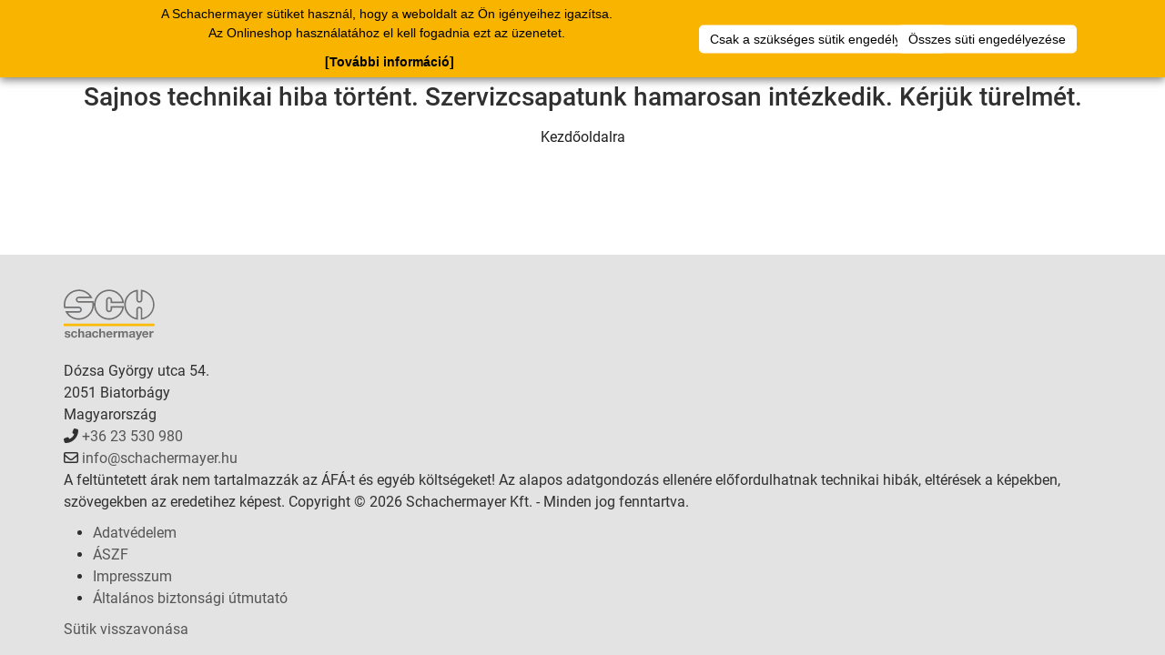

--- FILE ---
content_type: text/css
request_url: https://webshop.schachermayer.com/cdn/font/fonts.css
body_size: 158
content:
@import "./Roboto/roboto.css";


--- FILE ---
content_type: text/css; charset=utf-8
request_url: https://webshop.schachermayer.com/cat/_nuxt/DetailPage.DqVVqltL.css
body_size: 11273
content:
@charset "UTF-8";.logo-skeleton[data-v-f193fa11]{width:150px}.logo[data-v-90039c71]{height:150px}.stock-green[data-v-de32c396]{color:#077a00}.stock-red[data-v-de32c396],.stock-yellow[data-v-de32c396]{color:#a42014}.article-amount-input[data-v-e35ff9aa]{width:100%}@media (min-width:1200px){.article-amount-input[data-v-e35ff9aa]{max-width:250px}}.article-details-button-layout[data-v-e35ff9aa]{display:grid;gap:16px;grid-template-columns:minmax(0,1fr)}@media (min-width:1200px){.article-details-button-layout[data-v-e35ff9aa]{grid-template-columns:minmax(0,1fr) minmax(0,1fr)}}.article-detail-option-entry.p-select.p-disabled[data-v-5f225669]{background:#fff}.article-detail-option-entry.p-select.p-disabled[data-v-5f225669] .p-select-label{color:#201f1f}.article-details-feature-container[data-v-e7e944d1]{display:grid;gap:16px}@media (max-width:575.98px){.article-details-feature-container[data-v-e7e944d1]{grid-template-columns:1fr}}@media (min-width:768px) and (max-width:991.98px){.article-details-feature-container[data-v-e7e944d1]{grid-template-columns:repeat(2,minmax(0,1fr))}}@media (min-width:992px) and (max-width:1199.98px){.article-details-feature-container[data-v-e7e944d1]{grid-template-columns:1fr}}@media (min-width:1200px) and (max-width:1399.98px){.article-details-feature-container[data-v-e7e944d1]{grid-template-columns:repeat(2,minmax(0,1fr))}}@media (min-width:1400px){.article-details-feature-container[data-v-e7e944d1]{grid-template-columns:repeat(3,minmax(0,1fr))}}.symbol-image[data-v-3aa14338]{max-height:65px}.symbol-image.eec-label[data-v-3aa14338]{max-height:45px}.p-toolbar[data-v-11f8bbd3]{border-radius:4.2px;margin:0 auto}.p-toolbar[data-v-11f8bbd3] .p-toolbar-start{justify-content:space-between;width:100%}.p-toolbar[data-v-11f8bbd3] .p-toolbar-center,.p-toolbar[data-v-11f8bbd3] .p-toolbar-end{display:none}[data-v-ded61078] .p-panel-content{padding-bottom:var(--p-panel-footer-padding)}[data-v-ded61078] .p-panel-header{display:none!important}[data-v-9e77a962] .p-panel-content{padding:0}[data-v-9e77a962] .article-description{margin:10px}[data-v-9e77a962] .article-description ul{list-style-type:none;padding-left:2rem}[data-v-9e77a962] .article-description ul li{position:relative}[data-v-9e77a962] .article-description ul li:before{background-color:#fab400;border-radius:4.2px;content:" ";height:.75em;left:-1.5rem;position:absolute;top:.375em;width:.75em}[data-v-9e77a962] .article-description ol li{margin-left:-.3rem;text-indent:6px}.documents-grid[data-v-17d24301]{display:grid;grid-template-columns:30px 1fr;row-gap:10px}span[data-v-17d24301]{color:inherit}span[data-v-17d24301]:hover{cursor:pointer;text-decoration:underline}.article-list-overviews[data-v-39b3d4c1]{display:grid;grid-template-columns:1fr;grid-row-gap:24px;-moz-column-gap:5px;column-gap:5px}@media (min-width:992px){.article-list-overviews[data-v-39b3d4c1]{grid-template-columns:repeat(auto-fill,245px);justify-content:space-between}.article-list-overviews[data-v-39b3d4c1] .article-overview{width:245px}}.url-grid[data-v-87a76e74]{display:grid;grid-template-columns:1fr;row-gap:10px}a.url[data-v-87a76e74]{color:inherit}.article-reference-tablist[data-v-7089e1e4]{background-color:#e3e3e3;border:1px solid #d0d0d0;border-radius:4.2px}.article-reference-tablist[data-v-7089e1e4] .p-tablist-tab-list,.article-reference-tablist[data-v-7089e1e4] button.p-tablist-nav-button{background-color:#e3e3e3}@media (min-width:992px){.article-reference-tablist[data-v-7089e1e4] .p-tablist-nav-button{box-shadow:0 0 30px #fff}}.article-reference-tablist[data-v-7089e1e4] .p-tab-active{border-bottom:2px solid #313030;color:#313030;margin-bottom:8px;padding-bottom:4px}.stock-green[data-v-77673c54]{background-color:#d6efd5;color:#201f1f;font-weight:700}.stock-red[data-v-77673c54],.stock-yellow[data-v-77673c54]{background-color:#f5e4e3;color:#201f1f;font-weight:700}.article-availability[data-v-77673c54]{height:auto!important;min-height:42px;padding-bottom:0;padding-top:0}.article-same-category-table[data-v-eff585cf] .column-right>*{display:flex;justify-content:end;text-align:right}.article-same-category-table[data-v-eff585cf] .p-datatable-sortable-column:hover{background:var(--p-datatable-filter-constraint-focus-background)}[data-v-1b76ecdf] .p-tablist{display:grid!important;padding-right:12px}[data-v-1b76ecdf] .p-tabpanels{padding:0!important}@media (max-width:991.98px){[data-v-1b76ecdf] .p-tablist-nav-button{width:0}}.min-height-400[data-v-6e7e8151]{min-height:min(400px,60vh)}.overlay[data-v-6e7e8151]{background:#000;bottom:0;display:grid;filter:alpha(opacity=20);height:100%;left:0;opacity:.2;place-items:center;position:absolute;right:0;top:0;width:100%;z-index:1040}.overlay .loading[data-v-6e7e8151]{filter:alpha(opacity=0);opacity:1}.article-number-copy[data-v-f21d9ede]{cursor:pointer}.article-number-copy>.article-number-copy-icon[data-v-f21d9ede]{color:#adb5bd}.article-number-copy>.article-number-copy-info-desktop[data-v-f21d9ede]{display:none}.article-number-copy>.article-number-copy-info[data-v-f21d9ede]{background-color:#313030;border-radius:4.2px;color:#fff;padding:.2rem .5rem;position:absolute}@media (min-width:768px){.article-number-copy:hover>.article-number-copy-icon[data-v-f21d9ede]{color:unset}.article-number-copy:hover>.article-number-copy-info[data-v-f21d9ede]{display:block}}.color-line-medium[data-v-fb3017d5]{color:#bdbcbc}.symbols[data-v-fb3017d5]{cursor:pointer;transition:height .2s linear}.attribute-container[data-v-fb3017d5]{align-content:flex-start;display:inline-flex;flex-wrap:wrap;gap:4px}.p-galleria-fullscreen.sch-galleria-container.sch-galleria-container .sch-galleria-image{aspect-ratio:1/1;border-bottom:none;max-height:min(90vh,90vw);max-width:min(90vh,90vw);padding:0}.p-galleria-fullscreen.sch-galleria-container.sch-galleria-container .sch-galleria-indicator{background-color:#00000080;z-index:1001}.sch-galleria-mask:hover{cursor:zoom-out}.sch-galleria-mask:hover .sch-galleria-container{cursor:default}.sch-galleria-container[data-v-9ce4f209]{max-width:min(100%,600px);width:100%}.sch-galleria-container .sch-galleria-image[data-v-9ce4f209]{background-color:#fff;padding:var(--6d22f6dc);width:100%}.sch-galleria-container .sch-galleria-image[data-v-9ce4f209] img{max-width:100%}.sch-galleria-container[data-v-9ce4f209] .p-galleria-thumbnails{border-top:var(--p-galleria-border-width) solid var(--p-galleria-border-color)}.sch-galleria-container[data-v-9ce4f209] .sch-galleria-thumbnail{border:1px solid #bdbcbc;border-radius:var(--p-galleria-border-radius);display:grid;height:55px;padding:4px;place-items:center;width:55px}.sch-galleria-container[data-v-9ce4f209] .sch-galleria-thumbnail img{max-width:100%}.sch-galleria-container .p-galleria-thumbnail-item-current .sch-galleria-thumbnail[data-v-9ce4f209]{border:1.1px solid #201f1f}.vue-magnifier__magnifier{display:inline-block;line-height:0;position:relative}.vue-magnifier__magnifying-glass{background:#fff no-repeat;border:solid #ebebeb;box-shadow:2px 2px 3px #0000004d;opacity:0;pointer-events:none;position:absolute;transition:opacity .3s;z-index:1}.vue-magnifier__magnifying-glass.vue-magnifier__circle{border-radius:50%}.vue-magnifier__magnifying-glass.vue-magnifier__visible{opacity:1}.article-galleria-big-hover-container[data-v-0fee31ad]{left:0;position:absolute;right:0;top:125px}.article-galleria-big-hover-container .article-galleria-big-hover[data-v-0fee31ad]{background-color:#fff;box-shadow:0 0 10px #000;height:var(--78893396);overflow:hidden;position:absolute;transform:translate(calc(var(--78893396)/2));width:var(--78893396);z-index:1000}@media (min-width:1200px){.article-galleria-big-hover-container .article-galleria-big-hover[data-v-0fee31ad]{transform:translate(150px)}}@media (min-width:1400px){.article-galleria-big-hover-container .article-galleria-big-hover[data-v-0fee31ad]{transform:translate(300px)}}.article-galleria-big-hover-container .article-galleria-big-hover-image[data-v-0fee31ad]{height:var(--136754ba);padding:var(--67f644de);position:absolute;width:var(--136754ba)}.player-360-icon.player-360-icon[data-v-f2db61cf]{height:61px;pointer-events:none;position:absolute;width:61px}.player-360-icon.player-360-icon.small[data-v-f2db61cf]{height:45px;width:45px}.video-circle[data-v-bd165d3d]{background-color:#201f1f4d;border-radius:61px}.asset-icon[data-v-bd165d3d]{height:61px;pointer-events:none;position:absolute;width:61px}.asset-icon.small[data-v-bd165d3d]{height:45px;width:45px}.video-button.video-button[data-v-bb53d2ff]{background-color:#fff;border:none;border-radius:4px;color:#646363;font-weight:700;gap:16px;padding:8px}.video-button.video-button[data-v-bb53d2ff]:not(:active){box-shadow:0 0 2px #201f1f33}.video-button.video-button[data-v-bb53d2ff]:hover{background-color:#fde6ab;border:none;color:#201f1f}.video-button.video-button:hover .play-square[data-v-bb53d2ff]{border-color:#201f1f}.video-button.video-button[data-v-bb53d2ff]:active{background-color:#fccb4f;color:#201f1f;outline:none}.video-button.video-button:active .play-square[data-v-bb53d2ff]{border-color:#201f1f}.video-button.video-button[data-v-bb53d2ff]:focus-visible{color:#201f1f;outline:1px solid #201f1f}.video-button.video-button:focus-visible .play-square[data-v-bb53d2ff]{border-color:#201f1f}.video-button.video-button.selected[data-v-bb53d2ff]{color:#201f1f;outline:2px solid #201f1f}.video-button.video-button.selected .play-square[data-v-bb53d2ff]{border-color:#201f1f}.video-button.video-button .play-square[data-v-bb53d2ff]{border:2px solid #646363;border-radius:4px;min-width:32px;width:32px}.image-button.image-button[data-v-0b39213f]{aspect-ratio:1/1;background-color:#fff;border:none;border-radius:4px;box-shadow:0 0 2px #201f1f33;height:92px;padding:8px;width:92px}.image-button.image-button[data-v-0b39213f]:hover{background-color:#fff;outline:1px solid #201f1f}.image-button.image-button[data-v-0b39213f]:focus-visible{background-color:#fff;box-shadow:none;outline:1px solid #201f1f}.image-button.image-button.selected[data-v-0b39213f]{box-shadow:none;outline:2px solid #201f1f}.image-button.image-button .navigation-image[data-v-0b39213f]{width:100%}.navigation-overview[data-v-7a045255]{background-color:#eee;border-radius:4px;gap:24px;min-width:324px;padding:16px;width:324px}.fade-enter-active[data-v-1fd41ecc],.fade-leave-active[data-v-1fd41ecc]{transition:opacity .5s ease}.fade-enter-from[data-v-1fd41ecc],.fade-leave-to[data-v-1fd41ecc]{opacity:0}.gallery-content[data-v-bf8974b9]{border:1px solid #bdbcbc;border-radius:4px;gap:16px;padding:16px}.gallery-content .image-description[data-v-bf8974b9]{min-height:20px}.gallery-content .content-container .player-360-container[data-v-bf8974b9],.gallery-content .content-container .resource-viewer[data-v-bf8974b9]{max-height:100%;max-width:100%}.gallery-content .content-container .resource-viewer[data-v-bf8974b9]{-o-object-fit:contain;object-fit:contain}.gallery-content .mobile-swipe-info[data-v-bf8974b9]{background-color:#dfeaee;border-radius:4.2px;bottom:10px;color:#045b7c;width:100%;z-index:1000}.dialog-container[data-v-02bdb2b0]{background-color:#fff;border-radius:4px;gap:24px;padding:24px}.dialog-container .dialog-title[data-v-02bdb2b0]{font-size:20px;font-weight:700}.dialog-container .dialog-content[data-v-02bdb2b0]{gap:16px;min-height:0}


--- FILE ---
content_type: text/css
request_url: https://webshop.schachermayer.com/app-bar/assets/css/global.css?v=1.31.0
body_size: 15334
content:
menu,
nav {
    display: block;
}

[hidden] {
    display: none;
}

a {
    background-color: transparent;
}

a:active,
a:hover {
    outline: 0;
}

b {
    font-weight: bold;
}

img {
    border: 0;
}

button {
    color: inherit;
    font: inherit;
    margin: 0;
    overflow: visible;
    text-transform: none;
    -webkit-appearance: button;
    cursor: pointer;
    line-height: inherit;
    border-radius: 0;
}

button::-moz-focus-inner {
    border: 0;
    padding: 0;
}

th {
    padding: 0;
}

@media print {
    *,
    *:before,
    *:after {
        background: transparent !important;
        color: #000 !important;
        box-shadow: none !important;
        text-shadow: none !important;
    }

    a,
    a:visited {
        text-decoration: underline;
    }

    a[href]:after {
        content: " (" attr(href) ")";
    }

    img {
        page-break-inside: avoid;
        max-width: 100% !important;
    }

    p {
        orphans: 3;
        widows: 3;
    }

    .appbar-navbar {
        display: none;
    }
}

* {
    box-sizing: border-box;
}

*:before,
*:after {
    box-sizing: border-box;
}

a {
    color: #555555;
    text-decoration: none;
}

.appbar-applicationBar a:hover,
.appbar-applicationBar a:focus,
.appbar-applicationBar a:focus-visible {
    text-decoration: none;
    outline: none;
}

img {
    vertical-align: middle;
}

.appbar-sr-only {
    position: absolute;
    width: 1px;
    height: 1px;
    margin: -1px;
    padding: 0;
    overflow: hidden;
    clip: rect(0, 0, 0, 0);
    border: 0;
}

[role="button"] {
    cursor: pointer;
}

p {
    margin: 0 0 10px;
}

.appbar-text-right {
    text-align: right;
}

ul {
    margin-top: 0;
    margin-bottom: 10px;
}

ul ul {
    margin-bottom: 0;
}

.appbar-list-inline {
    padding-left: 0;
    list-style: none;
    margin-left: -5px;
}

.appbar-list-inline > li {
    display: inline-block;
    padding-left: 5px;
    padding-right: 5px;
}

.appbar-row {
    margin-left: -15px;
    margin-right: -15px;
}

.appbar-col-sm-6, .appbar-col-12 {
    position: relative;
    min-height: 1px;
    padding-left: 15px;
    padding-right: 15px;
    float: left;
    width: 100%;
}

@media (min-width: 576px) {
    .appbar-col-sm-6 {
        width: 50%;
    }
}

.appbar-mb-3 {
    margin-bottom: 1rem;
}

th {
    text-align: left;
}

.appbar-collapse {
    display: none;
}

.appbar-collapse.appbar-in {
    display: block !important;
}

tr.appbar-collapse.appbar-in {
    display: table-row;
}

tbody.appbar-collapse.appbar-in {
    display: table-row-group;
}

.appbar-caret {
    display: inline-block;
    width: 0;
    height: 0;
    margin-left: 4px;
    vertical-align: middle;
    border-top: 4px dashed;
    border-top: 4px solid \9;
    border-right: 4px solid transparent;
    border-left: 4px solid transparent;
}

.appbar-dropdown {
    position: relative;
}

.appbar-dropdown-toggle:focus-visible {
    outline: 0;
}

.appbar-dropdown-menu {
    position: absolute;
    top: 100%;
    left: 0;
    z-index: 1000;
    display: none;
    float: left;
    min-width: 160px;
    padding: 5px 0;
    margin: 2px 0 0;
    list-style: none;
    font-size: 14px;
    text-align: left;
    background-color: #fff;
    border: 1px solid var(--line-soft);
    border-radius: 0;
    box-shadow: 0 6px 12px rgba(0, 0, 0, 0.175);
    background-clip: padding-box;
}

.appbar-dropdown-menu.appbar-pull-right {
    right: 0;
    left: auto;
}

.appbar-dropdown-menu .appbar-divider {
    height: 1px;
    margin: 9px 0;
    overflow: hidden;
    background-color: #e5e5e5;
}

.appbar-dropdown-menu li > a {
    display: block;
    padding: 3px 20px;
    clear: both;
    font-weight: normal;
    line-height: 1.428571429;
    color: #333333;
    white-space: nowrap;
}

.appbar-dropdown-menu li > a:hover,
.appbar-dropdown-menu li > a:focus-visible {
    color: #262626;
    background-color: var(--container-hover-subdued);
}

.appbar-dropdown-menu .appbar-active > a,
.appbar-dropdown-menu .appbar-active > a:hover,
.appbar-dropdown-menu .appbar-active > a:focus-visible {
    background-color: var(--sch-yellow);
}

.appbar-open > .appbar-dropdown-menu {
    display: block;
}

.appbar-dropdown-menu-right {
    left: auto;
    right: 0;
}

.appbar-pull-right > .appbar-dropdown-menu {
    right: 0;
    left: auto;
}

@media (min-width: 992px) {
    .appbar-navbar-right .appbar-dropdown-menu {
        left: auto;
        right: 0;
    }
}

.appbar-nav {
    margin-bottom: 0;
    padding-left: 0;
    list-style: none;
}

.appbar-nav > li {
    position: relative;
    display: block;
}

.appbar-nav .application-group-dropdown {
    position: unset;
}

.appbar-nav .application-group-dropdown .appbar-collapse-link {
    display: flex;
    align-items: center;
    text-wrap: nowrap;
}

.appbar-nav > li > a {
    position: relative;
    display: flex;
    padding: 10px 15px;
}

.appbar-nav > li > a:hover,
.appbar-nav > li > a:focus {
    text-decoration: none;
}

.appbar-nav > li > a > img {
    max-width: none;
}

.appbar-navbar {
    position: relative;
    min-height: 50px;
    margin-bottom: 20px;
    border: 1px solid transparent;
}

@media (min-width: 992px) {
    .appbar-navbar {
        border-radius: 0;
    }
}

.appbar-navbar-header {
    @media (max-width: 991.98px) {
        padding-left: 10px;
    }

    @media (min-width: 992px) {
        float: left;
    }
}

.appbar-navbar-collapse {
    padding-right: 15px;
    padding-left: 15px;
}

@media (min-width: 992px) {
    .appbar-navbar-collapse {
        width: auto;
        border-top: 0;
        box-shadow: none;
    }

    .appbar-navbar-collapse.appbar-collapse {
        display: flex;
        height: auto !important;
        padding-bottom: 0;
        overflow: visible !important;
    }
}

.appbar-sch-container > .appbar-navbar-header {
    margin-right: -15px;
    margin-left: -15px;
}

@media (min-width: 992px) {
    .appbar-sch-container > .appbar-navbar-header {
        margin-right: 0;
        margin-left: 0;
    }
}

.appbar-navbar-toggle {
    position: relative;
    float: right;
    margin-right: 15px;
    padding: 9px 10px;
    margin-top: 8px;
    margin-bottom: 8px;
    background-color: transparent;
    background-image: none;
    border: 1px solid transparent;
    border-radius: 0;
}

.appbar-navbar-toggle:focus {
    outline: 0;
}

.appbar-navbar-toggle .appbar-icon-bar {
    display: block;
    width: 22px;
    height: 2px;
    border-radius: 1px;
}

.appbar-navbar-toggle .appbar-icon-bar + .appbar-icon-bar {
    margin-top: 4px;
}

@media (min-width: 992px) {
    .appbar-navbar-toggle {
        display: none;
    }
}

.appbar-navbar-nav {
    margin: 7.5px -15px;
}

.appbar-navbar-nav > li > a {
    padding-top: 10px;
    padding-bottom: 10px;
    line-height: 20px;
}

@media (min-width: 992px) {
    .appbar-navbar-nav {
        float: left;
        margin: 0;
    }

    .appbar-navbar-nav > li {
        float: left;
    }

    .appbar-navbar-nav > li > a {
        padding-top: 15px;
        padding-bottom: 15px;
    }
}

.appbar-navbar-nav > li > .appbar-dropdown-menu {
    margin-top: 0;
    border-top-right-radius: 0;
    border-top-left-radius: 0;
}

.appbar-navbar-text {
    margin-top: 15px;
    margin-bottom: 15px;
}

@media (min-width: 992px) {
    .appbar-navbar-text {
        float: left;
        margin-left: 15px;
        margin-right: 15px;
    }
}

@media (min-width: 992px) {
    .appbar-navbar-right {
        float: right !important;
        float: right;
        margin-right: -15px;
    }

    .appbar-navbar-right ~ .appbar-navbar-right {
        margin-right: 0;
    }
}

.appbar-navbar-default {
    background-color: var(--sch-yellow);
    border-color: #d89d00;
}

.appbar-navbar-default .appbar-navbar-text {
    color: #777;
}

.appbar-dropdown-menu .appbar-active-icon-container {
    display: none;
}

.appbar-active-icon-container {
    position: absolute;
    display: flex;
    justify-content: center;
    bottom: -1px; /* prevent ugly subpixel lines */
    width: 100%;
}

.appbar-active-icon {
    width: 24px;
}

.appbar-navbar-default .appbar-navbar-toggle {
    border-color: #ddd;
}

.appbar-navbar-default .appbar-navbar-toggle:hover,
.appbar-navbar-default .appbar-navbar-toggle:focus {
    background-color: #ddd;
}

.appbar-navbar-default .appbar-navbar-toggle .appbar-icon-bar {
    background-color: #888;
}

.appbar-badge {
    display: inline-block;
    min-width: 10px;
    padding: 3px 7px;
    font-size: 12px;
    font-weight: bold;
    color: #fff;
    line-height: 1;
    vertical-align: middle;
    white-space: nowrap;
    text-align: center;
    background-color: #777777;
    border-radius: 10px;
}

.appbar-badge:empty {
    display: none;
}

a.appbar-badge:hover,
a.appbar-badge:focus {
    color: #fff;
    text-decoration: none;
    cursor: pointer;
}

.appbar-list-group-item > .appbar-badge {
    float: right;
}

.appbar-list-group-item > .appbar-badge + .appbar-badge {
    margin-right: 5px;
}


.appbar-list-group {
    margin-bottom: 20px;
    padding-left: 0;
}


.appbar-close {
    float: right;
    font-size: 21px;
    font-weight: bold;
    line-height: 1;
    color: #000;
    text-shadow: 0 1px 0 #fff;
    opacity: .2;
    filter: alpha(opacity=20);
    -moz-opacity: .2;
    -khtml-opacity: .2;
    -webkit-opacity: .2;
    opacity: 0.5;
    filter: alpha(opacity=50);
}

.appbar-close:hover,
.appbar-close:focus {
    color: #000;
    text-decoration: none;
    cursor: pointer;
    opacity: 0.5;
    filter: alpha(opacity=50);
}

button.appbar-close {
    padding: 0;
    cursor: pointer;
    background: transparent;
    border: 0;
    -webkit-appearance: none;
}

.appbar-modal {
    display: none;
    overflow: hidden;
    position: fixed;
    top: 0;
    right: 0;
    bottom: 0;
    left: 0;
    z-index: 1050;
    -webkit-overflow-scrolling: touch;
    outline: 0;
}

.appbar-sch-container:before,
.appbar-sch-container:after,
.appbar-row:before,
.appbar-row:after,
.appbar-nav:before,
.appbar-nav:after,
.appbar-navbar:before,
.appbar-navbar:after,
.appbar-navbar-header:before,
.appbar-navbar-header:after {
    content: " ";
    display: table;
}

.appbar-sch-container:after,
.appbar-row:after,
.appbar-nav:after,
.appbar-navbar:after,
.appbar-navbar-header:after {
    clear: both;
}

.appbar-pull-right {
    float: right !important;
}

.appbar-pull-left {
    float: left !important;
}

.appbar-show {
    display: block !important;
}

.appbar-hidden {
    display: none !important;
}

.appbar-visible-xs {
    display: none !important;
}

@media (max-width: 991.98px) {
    .appbar-visible-xs {
        display: flex !important;
    }

    th.appbar-visible-xs {
        display: table-cell !important;
    }
}

@media (max-width: 991.98px) {
    .appbar-hidden-xs {
        display: none !important;
    }
}

@media (min-width: 992px) {
    .appbar-hidden-lg {
        display: none !important;
    }
}

.appbar-inline-block-sm {
    display: none !important;
}

@media (min-width: 576px) {
    .appbar-inline-block-sm {
        display: inline-block !important;
    }

    th.appbar-inline-block-sm {
        display: table-cell !important;
    }
}

@media (min-width: 576px) {
    .appbar-hidden-sm {
        display: none !important;
    }
}

.appbar-fa {
    display: inline-block;
    font: normal normal normal 14px/1 FontAwesome;
    font-size: inherit;
    text-rendering: auto;
    -webkit-font-smoothing: antialiased;
    -moz-osx-font-smoothing: grayscale;
}

.appbar-pull-right {
    float: right;
}

.appbar-pull-left {
    float: left;
}

.appbar-fa.appbar-pull-left {
    margin-right: .3em;
}

.appbar-fa.appbar-pull-right {
    margin-left: .3em;
}

.appbar-basket ul {
    list-style-type: none;
    padding: 0;
    margin: 0;
}

.appbar-caret {
    border-top: 4px solid;
}

.appbar-to-component-jquery-dialog {
    overflow: visible !important;
}

.appbar-to-component-jquery-dialog .appbar-dropdown .appbar-text {
    padding: 4px 11px;
    font-size: 1.1em;
}

.appbar-hidden {
    display: none
}

.appbar-logo-container {
    @media (max-width: 767.98px) {
        float: left;
    }
    @media (min-width: 768px) {
        width: 195px; /* width of the logo + padding */
    }
}

.appbar-logo {
    height: 50px;
    padding: 10px;
}

div.appbar-dialog {
    border-radius: 0;
    border: 1px solid #585858;
    padding: 1px;
    max-width: 100%;
}

#error {
    margin-top: 30px;
    margin-bottom: 100px;
    text-align: center;
}

button::-moz-focus-inner {
    padding: 0;
    border: 0;
}

.appbar-button {
    padding: 0 16px;
    background: var(--sch-yellow);
    font-size: 14px;
    line-height: 30px;
    height: 32px;
    font-weight: bold;
    color: #fff;
    text-align: center;
    border: 1px solid transparent;
}

.appbar-button:hover,
.appbar-button:focus,
.appbar-button:active {
    text-decoration: none;
}

.appbar-button:hover {
    background: #fcd10e;
    text-decoration: none;
    color: #fff;
    border: 1px solid var(--sch-yellow);
    cursor: pointer;
}

.appbar-navbar-nav {
    display: flex;
    flex-direction: row;
}

#applicationBar {
    z-index: 1030;
}

.appbar-collapse-link {
    cursor: pointer;
}

.appbar-open > .appbar-dropdown-menu {
    display: block;
}

.appbar-basket-summary-button:hover {
    color: white;
}

.appbar-basket-summary-label {
    margin-bottom: 0.5rem;
    text-align: left
}

#priceSwitcher .appbar-radio-button {
    margin-right: 0.5rem;
}

.appbar-primary-button {
    background-color: var(--primary-color);
    border: none;
    padding: 10px;
    font-weight: bold;
    min-width: 50px;
    height: 40px;
    color: var(--neutral-12);
    border-radius: 4px;

    &:disabled {
        background-color: var(--surface-2);
        color: var(--on-disabled);
    }

    &:focus-visible {
        color: var(--neutral-42);
        outline: 3px solid var(--neutral-12);
        outline-offset: -3px;
    }

    &:not(:disabled) {
        &:hover {
            color: var(--neutral-12);
            background-color: var(--container-hover-emphasized);
        }

        &:active {
            color: var(--neutral-12);
            background-color: var(--container-active-emphasized);
        }
    }
}

.appbar-secondary-button {
    background-color: transparent;
    outline: 2px solid var(--neutral-42);
    border: none;
    outline-offset: -2px;
    padding: 10px;
    font-weight: bold;
    min-width: 50px;
    height: 40px;
    border-radius: 4px;

    &:disabled {
        outline-color: var(--neutral-76-3);
        color: var(--neutral-68-5);
    }

    &:focus-visible {
        color: var(--neutral-42);
        outline: 3px solid var(--neutral-12);
        outline-offset: -3px;
    }

    &:not(:disabled) {
        &:hover {
            color: var(--neutral-12);
            outline-color: var(--neutral-12);
        }

        &:active {
            color: var(--neutral-12);
            background-color: var(--yellow-84);
            outline-color: var(--neutral-12);
        }
    }
}

.appbar-budget-dialog-table {
    width: 100%;
}

.appbar-exceeded-amount {
    padding-left: 10px;
    font-weight: bold;
}

.appbar-row-question {
    padding-top: 15px
}


--- FILE ---
content_type: text/css
request_url: https://webshop.schachermayer.com/app-bar/assets/css/notificationCenter.css?v=1.31.0
body_size: 9717
content:
:root {
    --notification-center-background: #f5f5f5;
}

.appbar-notification-widget .appbar-budget-orders-dropdown {
    height: 50px;
}

.appbar-notification-widget .appbar-budget-orders-dropdown .notification-bell-icon {
    color: black;
    z-index: 10;
}

.appbar-bell-icon {
    position: fixed;
}

.notification-bell-badge {
    position: absolute;
    top: -20px;
    left: 14px;
}

.appbar-budget-badge {
    position: relative;
    top: 22px;
    left: -13px;
}

@media (max-width: 991.98px) {
    .appbar-notificationOverviewContainer {
        background-color: white;
    }
}

@keyframes unread-fade {
    0%, 100% {
        opacity: 1;
    }
    50% {
        opacity: 0;
    }
}

.appbar-notification-widget .appbar-budget-orders-dropdown .notification-bell-icon.appbar-bell-fade-animation {
    animation: unread-fade 1s;
}

.appbar-notification-widget .appbar-budget-orders-dropdown .appbar-budgetOrdersIcon {
    vertical-align: middle;
    display: flex;
}

.appbar-notification-widget .appbar-budget-orders-dropdown .appbar-budgetOrdersIcon img {
    height: 35px;
}

.appbar-notification-widget .appbar-budget-orders-dropdown .appbar-budgetOrdersIcon .appbar-badge {
    line-height: 7px;
    z-index: 20;
}

.appbar-notification-widget .appbar-budget-orders-dropdown .appbar-budgetOrdersIcon .appbar-budget-badge {
    margin-top: -30px;
}

@media (max-width: 991.98px) {
    .appbar-notification-widget .appbar-budget-orders-dropdown .appbar-budgetOrdersIcon .appbar-budget-badge {
        margin-top: -30px;
    }
}

.appbar-notification-widget .appbar-budget-orders-dropdown .appbar-budget-orders {
    display: flex;
    align-items: center;
    height: 75px;
    padding: 10px 15px;
    border-bottom: var(--sch-yellow) solid 1px;
    background-color: var(--notification-center-background);
}

.appbar-notification-widget .appbar-budget-orders-dropdown .appbar-budget-orders .appbar-check-budget-orders-url-text {
    text-decoration: underline;
}

.appbar-notification-widget .appbar-budget-orders-dropdown .appbar-budget-orders a .appbar-budget-orders-link-arrow {
    margin-top: 2px;
    margin-left: 5px;
    color: var(--sch-yellow);
    font-size: 1.2em;
}

.appbar-notification-widget .appbar-budget-orders-dropdown .appbar-budget-orders img {
    height: 35px;
}

.appbar-notification-widget .appbar-budget-orders-dropdown .appbar-budget-orders-message {
    padding-left: 15px;
    padding-right: 15px;
}

.appbar-notification-widget .appbar-dropdown-menu {
    margin: 0;
}

.appbar-notification-widget .appbar-notificationOverviewWidget {
    width: 400px;
}

.appbar-notification-widget .appbar-notificationOverviewWidget .appbar-border-top {
    border-top: #ced4da solid 1px;
}

@media (max-width: 400px) {
    .appbar-notification-widget .appbar-notificationOverviewWidget {
        width: 100%;
    }
}

.appbar-notification-widget .appbar-notificationOverviewWidget span, .appbar-notification-widget .appbar-notificationOverviewWidget p, .appbar-notification-widget .appbar-notificationOverviewWidget U {
    font-size: small;
}

.appbar-notification-widget .appbar-notificationOverviewWidget a {
    color: black;
}

.appbar-notification-widget .appbar-notificationOverviewWidget .appbar-dropdown-item {
    padding: 10px 15px 10px 15px;
}

.appbar-notification-widget .appbar-notificationOverviewWidget .appbar-notificationOverviewRow {
    width: 100%;
    margin: 0;
}

.appbar-notification-widget .appbar-notificationOverviewWidget .appbar-notificationOverviewRow:first-child {
    border: none;
}

.appbar-notification-widget .appbar-notificationOverviewWidget .appbar-notificationOverviewRow .appbar-notificationTitle {
    font-weight: bold;
    margin-top: 5px;
}

@media (max-width: 991.98px) {
    .appbar-notification-widget .appbar-notificationOverviewWidget .appbar-notificationOverviewRow .appbar-notificationTitle {
        margin-bottom: -10px;
    }
}

.appbar-notification-widget .appbar-notificationOverviewWidget .appbar-notificationOverviewRow i {
    background-color: #f0f0f0;
}

.appbar-notification-widget .appbar-notificationOverviewWidget .appbar-notificationOverviewRow .appbar-fa-exclamation {
    background-color: #e33222;
}

.appbar-notification-widget .appbar-notificationOverviewWidget .appbar-notificationOverviewRow .appbar-fa-gift {
    background-color: #f9c300;
}

.appbar-notification-widget .appbar-notificationOverviewWidget .appbar-notificationOverviewRow .appbar-fa-wrench {
    background-color: #f8da22;
}

.appbar-notification-widget .appbar-notificationOverviewWidget .appbar-notificationOverviewRow .appbar-fa-angle-right {
    background-color: transparent;
}

.appbar-notification-widget .appbar-notificationOverviewWidget .appbar-notificationOverviewContainer .appbar-notificationOverviewRow {
    display: table;
}

.appbar-notification-widget .appbar-notificationOverviewWidget .appbar-notificationOverviewContainer .appbar-notificationOverviewRow > * {
    display: table-cell;
}

.appbar-notification-widget .appbar-notificationOverviewWidget .appbar-notificationOverviewContainer .appbar-notificationOverviewRow .appbar-notificationIcon {
    width: 15%;
    vertical-align: middle;
    padding-left: 10px;
}

.appbar-notification-widget .appbar-notificationOverviewWidget .appbar-notificationOverviewContainer .appbar-notificationOverviewRow .appbar-notificationIcon .appbar-category-icon {
    width: 30px;
    height: 30px;
    border-radius: 5px;
    padding: 5px;
    color: white;
    display: table-cell;
    vertical-align: middle;
    text-align: center;
}

.appbar-notification-widget .appbar-notificationOverviewWidget .appbar-notificationOverviewContainer .appbar-notificationOverviewRow .appbar-notificationText {
    padding-top: 10px;
    padding-right: 10px;
}

.appbar-notification-widget .appbar-notificationOverviewWidget .appbar-notificationOverviewContainer .appbar-notificationOverviewRow .appbar-notificationLink {
    vertical-align: middle;
    padding: 0;
    width: 5%;
    text-decoration: none;
}

.appbar-notification-widget .appbar-notificationOverviewWidget .appbar-notificationOverviewContainer .appbar-notificationOverviewRow .appbar-notificationLink:hover {
    background: var(--notification-center-background);
}

.appbar-notification-widget .appbar-notificationOverviewWidget .appbar-notificationOverviewContainer .appbar-notificationOverviewRow .appbar-notificationLink:focus {
    background: var(--notification-center-background);
}

.appbar-notification-widget .appbar-notificationOverviewWidget .appbar-notificationOverviewContainer .appbar-notificationOverviewRow .appbar-notificationLink:active {
    background: var(--notification-center-background);
}

.appbar-notification-widget .appbar-notificationOverviewWidget .appbar-slim {
    padding-left: 0;
    padding-right: 0;
}

.appbar-notification-widget .appbar-notificationOverviewWidget .show-all-notifications {
    background-color: var(--sch-yellow);
    padding: 5px;
}

.appbar-notification-widget .appbar-notificationOverviewWidget .show-all-notifications a, .appbar-notification-widget .appbar-notificationOverviewWidget .show-all-notifications a:hover, .appbar-notification-widget .appbar-notificationOverviewWidget .show-all-notifications a:focus, .appbar-notification-widget .appbar-notificationOverviewWidget .show-all-notifications a:active {
    text-decoration: none;
    background: transparent;
}

.appbar-notification-widget .appbar-notificationOverviewWidget .show-all-notifications span {
    margin-left: auto;
    margin-right: auto;
    color: white;
    font-size: smaller;
    font-weight: bold;
}

.appbar-notification-widget .appbar-notificationOverviewWidget .no-unread-notifications {
    text-align: center;
    height: 100px;
    display: table;
    width: 75%;
    margin-left: auto;
    margin-right: auto;
    cursor: default;
}

.appbar-notification-widget .appbar-notificationOverviewWidget .no-unread-notifications span {
    display: table-cell;
    vertical-align: middle;
}

.appbar-notification-widget .appbar-notificationOverviewWidget .remaining-notifications {
    display: flex;
    height: 45px;
    align-items: center;
    padding-left: 10px;
}

.appbar-notification-widget .appbar-notificationOverviewWidget .appbar-arrowRightIcon {
    height: 30px;
    width: 30px;
    border-radius: 5px;
    padding: 5px;
    color: black;
    display: table-cell;
    vertical-align: middle;
}

.appbar-notification-widget {
    margin-left: 2em;
}

.appbar-notification-widget .appbar-budget-orders-dropdown {
    display: flex;
    flex-direction: column;
    padding-left: 0;
    margin-bottom: 0;
    list-style: none;
}

.appbar-notification-widget .appbar-budget-orders-dropdown .appbar-nav-link {
    width: 50px;
    height: 50px;
    display: flex;
    justify-content: center;
    align-items: center;
    background-color: transparent;
}

.appbar-notification-widget .appbar-budget-orders-dropdown .appbar-dropdown-menu {
    border-radius: 0;
    z-index: 1000080;
    padding: 0;
}

@media (max-width: 991.98px) {
    .appbar-notification-widget {
        margin-left: -10px;
    }
}

.appbar-dropdown-menu a {
    height: 100%;
    display: flex;
    align-items: center;
}

.appbar-badge, span.appbar-badge {
    display: inline-block;
    min-width: 16px;
    font-weight: bold;
    color: #fff;
    vertical-align: middle;
    white-space: nowrap;
    text-align: center;
    border-radius: 20px;
    background-color: var(--appbar-badge-red);
    font-size: 11px;
    line-height: 6px;
    padding: 5px;
    height: 16px;
}


--- FILE ---
content_type: text/javascript; charset=utf-8
request_url: https://webshop.schachermayer.com/cat/_nuxt/CH6r0yJ5.js
body_size: 169805
content:
const __vite__mapDeps=(i,m=__vite__mapDeps,d=(m.f||(m.f=["./BH-eE5W-.js","./l9yGiS1b.js","./entry.BCQGONRY.css","./BP7AVGI4.js"])))=>i.map(i=>d[i]);
import{j as T,q as Aa,L as Be,g as I,n as o,o as u,c as _,p as C,t as P,F as j,M as Tr,_ as W,b as n,d as g,N as Z,r as Y,O as Ft,P as _a,Q as be,s as q,R as Bt,y as S,G as R,S as H,U as K,V as te,W as pe,X as Yt,Y as Ce,Z as ne,$ as ke,x as $,a0 as le,a1 as Pr,a2 as Fe,a3 as Er,a4 as ka,a5 as Or,v as M,a6 as Ze,a7 as xe,a8 as it,a9 as Ct,z as ee,aa as je,ab as xa,ac as fe,ad as Re,ae as nt,af as st,ag as lt,ah as _e,ai as Sa,aj as Tt,ak as _t,al as Mr,am as Lr,an as Ur,ao as zr,ap as Ia,u as $a,e as Da,f as Fa,a as Ne,aq as qt,ar as Ba,as as ct,at as Vr,au as Kt,av as Rr,aw as De,ax as Wr,ay as Jt,az as jr,aA as Ca,aB as Nr,aC as Gr,aD as Hr,aE as Ta,aF as dt,aG as ue,aH as Xr,aI as Qr,aJ as Yr,aK as qr,aL as Kr,aM as ut,aN as Pt,aO as Pa,aP as ft,aQ as Ea,aR as Et,aS as Jr,aT as Zr,aU as eo,aV as to,aW as ao,K as ro,aX as oo,D as io,aY as Ot,aZ as Zt,a_ as Oa,a$ as Ma,b0 as kt,b1 as no,b2 as ea,b3 as so,b4 as La,b5 as lo,I as ta,J as aa,b6 as ra,b7 as et,b8 as co,b9 as ze,ba as uo,bb as fo,bc as Ua,bd as mo,be as po,bf as go,w as xt,bg as bo,bh as oa,bi as vo,bj as ho,bk as yo,bl as wo,bm as Ao,bn as za,i as Mt,bo as mt,bp as _o,m as Je,B as Ve,bq as Va,br as Ra,bs as Wa,bt as ko,A as ja,bu as xo,l as So,bv as Io,bw as $o,bx as Do,by as Fo,bz as Bo,bA as Co,bB as To,bC as ia,H as Po,T as Eo}from"./l9yGiS1b.js";import{u as ye,I as se,g as Oo,a as Mo}from"./s8RwxWyg.js";import{u as Te,a as Lt,_ as Na,b as Ga,c as Ut,d as Ha,e as Xa,f as Qa,g as Lo,h as Uo,i as zo,j as Vo,k as Ro,W as Ya,S as Wo,l as jo,z as No}from"./C0ys6dR0.js";import zt from"./CA4QzBE3.js";import{V as tt}from"./C3ke_dAu.js";import{u as Vt}from"./De7ZzQK4.js";import{_ as we}from"./Dka_NL5h.js";import{_ as pt}from"./2R8qdXol.js";import{u as Rt,_ as qa,U as Go}from"./DRYS3A1x.js";import{_ as Ka,u as Ho}from"./DSRVNZRW.js";import{a as Ja,n as Za,c as Xo,I as Qo,B as Yo}from"./B7wNXTu0.js";import qo from"./nzsVsl6J.js";import{u as er}from"./D9cM3z8X.js";import{u as Ge}from"./0L5QZwJZ.js";import{_ as tr}from"./DH6eQDLK.js";import{E as Ko}from"./DY-JFvD6.js";import{u as ar}from"./CIinipTs.js";import{A as vt}from"./imT_zY03.js";import Jo from"./Bn2lyPAF.js";import Zo from"./DZpxMk-w.js";import{u as ei}from"./SZ6NEncy.js";import{u as ti}from"./BQ-zoZB8.js";import{u as rr}from"./Bw07xgkn.js";const ai=T({__name:"ArticleDetailsMetaTags",props:{article:{}},setup(e){const t=e,a=Aa().public.google.index,{getArticleImageUrl:r}=ye(),{fullBaseUrl:i}=Be(),{isPopup:l}=Te(),c=Lt(()=>t.article).articleDetailsLink,s=I(()=>{var p,d;return(((d=(p=t.article)==null?void 0:p.keywords)==null?void 0:d.length)??0)>0?t.article.keywords.slice(1,-1):null}),f=I(()=>{if(c.value)return`${i.replace(/\/$/,"")}${c.value}`});return(p,d)=>{var w,b,A;const y=Tr;return o(a)?(u(),_(j,{key:0},[o(s)?(u(),C(y,{key:0,name:"keywords",content:o(s)},null,8,["content"])):P("",!0),o(l)?P("",!0):(u(),C(y,{key:1,name:"og:image",content:o(r)((w=p.article)==null?void 0:w.mainImage,o(se).Res_600)},null,8,["content"])),(b=p.article)!=null&&b.title?(u(),C(y,{key:2,name:"og:title",content:p.article.title},null,8,["content"])):P("",!0),(A=p.article)!=null&&A.description?(u(),C(y,{key:3,name:"og:description",content:p.article.description},null,8,["content"])):P("",!0),o(f)?(u(),C(y,{key:4,name:"og:url",content:o(f)},null,8,["content"])):P("",!0)],64)):P("",!0)}}}),ri={},oi={class:"container mt-32px mb-3"},ii={class:"article-details-container-layout"},ni={class:"grid-article-header d-flex flex-column gap-2"},si={class:"grid-article-image"},li={class:"grid-article-price-information"},ci={class:"grid-article-body mt-3"};function di(e,t){const a=zt;return u(),_("div",oi,[n("div",ii,[n("div",ni,[g(a,{height:"32px",width:"100%"}),g(a,{height:"24px",width:"50%"}),g(a,{height:"24px",width:"75%"})]),n("div",si,[g(a,{size:"100%",class:"article-image-fallback aspect-ratio-1-to-1"})]),n("div",li,[g(a,{height:"48px",width:"30%",class:"mb-2"}),g(a,{height:"24px",width:"50%"})]),n("div",ci,[g(a,{height:"24px",width:"30%",class:"mt-4"}),g(a,{height:"24px",width:"20%",class:"mt-1"}),g(a,{height:"48px",width:"40%",class:"mt-2"})]),t[0]||(t[0]=n("div",{class:"grid-article-logos logo-skeleton d-none d-xxl-block"},null,-1))])])}const ui=W(ri,[["render",di],["__scopeId","data-v-f193fa11"]]),Ae={Image:{abbr:"img",type:"image/jpeg"},Pdf:{abbr:"pdf",type:"application/pdf"},Url:{abbr:"url",type:"url"},Video:{abbr:"video",type:"video/mp4"},Gif:{abbr:"gif",type:"image/gif"},Html:{abbr:"html",type:"text/html"},Zip:{abbr:"zip",type:"application/zip"},Xml:{abbr:"xml",type:"application/xml"}};function or(e,t){return e!=null&&e.abbr===t.abbr&&e.type===t.type}function na(e,t){return!!t&&(e.symbol.url==t.imageUrl||e.resourceUrl==t.resourceUrl)}function fi(e){return or(e.mimeType,Ae.Pdf)&&e.purpose===Z.Produktkennzeichnungslink}function mi(e){return or(e.mimeType,Ae.Image)&&e.purpose===Z.Produktkennzeichnungssymbol}function pi(e,t){if(!e)return!1;const a=e.indexOf(t);return a>=0?(e.splice(a,1),!0):!1}function gi(e){const t=e.mimes??[],a=bi(t);return hi(a,e)}function bi(e){const t=e.filter(a=>fi(a)||mi(a));return vi(t)}function vi(e){const t=e.filter(r=>r.purpose===Z.Produktkennzeichnungssymbol),a=e.filter(r=>r.purpose===Z.Produktkennzeichnungslink);return t.map(r=>{const i=a.find(l=>l.internalOrder===r.internalOrder);return{symbol:r,resourceUrl:i==null?void 0:i.url}}).sort((r,i)=>(r.symbol.internalOrder??0)-(i.symbol.internalOrder??0))}function hi(e,t){const a=[],r=[];return e.forEach(i=>{na(i,t.eecLabel)||na(i,t.productSpecificationSheet)?a.push(i):r.push(i)}),{eecSymbols:a,otherSymbols:r}}function yi(e){const t=We(e);return{images:t.images,xml360views:t.xml360views,videos:t.videos}}function We(e){const t=ir(e);return t.images.length>0&&(e.mainImage!=null?pi(t.images,e.mainImage):e.mainImage=t.images.shift()),t}function ir(e){var w;const t=[],a=[],r=new Map,i=[],l=[],c=[],s=[],f=[],p=new Map,d=[];let y=!0;return(w=e.mimes)==null||w.forEach(b=>{var x,h,m;const A=b.order??0;switch((x=b.mimeType)==null?void 0:x.abbr){case Ae.Pdf.abbr:switch(b.purpose){case Z.Produktkennzeichnungslink:s.push(b);break;default:t.push({...b,fileType:(h=b.url)!=null&&h.endsWith(".pdf")?"pdf":"other"})}break;case Ae.Image.abbr:switch(b.purpose){case Z.Logo:a.push(b);break;case Z.Videobild:r.set(A,b);break;case Z.Produktkennzeichnungssymbol:s.push(b);break;case Z.Symbol:f.push(b);break;case Z.Rundumansicht:p.has(A)||p.set(A,[]),(m=p.get(A))==null||m.push(b);break;case Z.Produktbild:y?y=!1:i.push(b);break;default:i.push(b)}break;case Ae.Url.abbr:l.push(b);break;case Ae.Video.abbr:c.push(b);break;case Ae.Xml.abbr:d.push(b);break}}),{documents:t,logos:a,videoImages:r,images:i,urls:l,videos:c,productSpecifications:s,symbols:f,panoramaMap:p,xml360views:d}}const wi=["src","alt"],Ai=T({__name:"ArticleDetailsLogos",props:{articleDetails:{}},setup(e){const t=e,{logos:a}=We(t.articleDetails),{getArticleImageUrl:r}=ye();return(i,l)=>(u(),_("div",null,[(u(!0),_(j,null,Y(o(a),c=>(u(),_("img",{key:c.url,src:o(r)(c,o(se).Res_270),alt:c.description,class:"logo"},null,8,wi))),128))]))}}),nr=W(Ai,[["__scopeId","data-v-90039c71"]]),_i={class:"gap-1 d-grid"},ki={class:"fw-bold font-28px"},xi={class:"d-flex align-items-center gap-1"},Si={class:"fw-bold"},Ii={class:"color-on-subdued"},$i=T({__name:"ArticleDetailsPriceInformation",props:{articleDetails:{},availability:{}},setup(e){const t=e,a=Ft(),r=I(()=>t.articleDetails.id),i=I(()=>a.getArticle(r.value)),l=_a(r,"articlePricePerPiece").articlePricePerPiece,{hasAddToCartPermission:c}=Vt(),{t:s}=be(),f=I(()=>i.value.isSpecialPrice?s("productPages.price.userPrice"):s("productPages.price.publicPrice")),{priceExplanationModal:p}=q(Bt());function d(){p.value={show:!0,article:t.articleDetails,availability:t.availability}}return(y,w)=>(u(),_("div",_i,[n("div",ki,S(o(l)),1),n("div",xi,[n("span",Si,S(o(f)),1),R(" "+S(o(s)("common.article.perOrderUnit",[y.articleDetails.priceQuantity,y.articleDetails.orderUnit]))+" ",1),o(c)?(u(),_(j,{key:0},[n("span",null,[g(tt),n("span",Ii,S(o(s)("articleDetail.price.priceInformation")),1)]),g(Na,{onClick:d})],64)):P("",!0)])]))}}),Di=T({__name:"ArticleDetailsAvailability",props:{articleDetails:{},availability:{}},setup(e){const t=e,a=Ga(()=>t.availability);return(r,i)=>{var l;return u(),_("div",{class:H(`stock-${(l=o(a).stockAvailabilityColor)==null?void 0:l.toLowerCase()}`)},[n("span",null,[o(a).showStockAvailability?(u(),_(j,{key:0},[R(S(o(a).stockAvailability)+" "+S(r.articleDetails.orderUnit),1)],64)):P("",!0),R(" "+S(o(a).stockAvailabilityText),1)]),o(a).deliveryDateText?(u(),_(j,{key:0},[g(tt),n("span",null,S(o(a).deliveryDateText)+" "+S(o(a).deliveryDateFormatted),1)],64)):P("",!0)],2)}}}),Fi=W(Di,[["__scopeId","data-v-de32c396"]]),sr=T({inheritAttrs:!1,__name:"ArticleDetailAddToBasketButton",props:K({disabled:{type:Boolean},showIconButton:{type:Boolean,default:!1}},{buyButtonState:{required:!0},buyButtonStateModifiers:{}}),emits:K(["addToBasket"],["update:buyButtonState"]),setup(e,{emit:t}){const a=e,r=t,i=te(e,"buyButtonState"),{t:l}=be(),{createRedirectionUrl:c,checkIfUrlParameterExistsAndClearFromStore:s}=Ut();pe(()=>{s(Yt)&&r("addToBasket")}),Ce(()=>[a.disabled,i.value],()=>{i.value===ne.NORMAL&&a.disabled?i.value=ne.DISABLED:i.value===ne.DISABLED&&!a.disabled&&(i.value=ne.NORMAL)});const f=I(()=>{if(i.value===ne.DISABLED)return l("common.buyButton.disabled.tooltip")});return(p,d)=>{const y=ke("tooltip");return u(),_("div",null,[g(pt,{"custom-redirect-url":o(c)(o(Yt),"true"),onClickAndLoggedIn:d[2]||(d[2]=w=>r("addToBasket"))},{default:$(()=>[p.showIconButton?le((u(),C(o(Pr),Fe({key:0,modelValue:i.value,"onUpdate:modelValue":d[0]||(d[0]=w=>i.value=w)},p.$attrs),null,16,["modelValue"])),[[y,o(f),void 0,{top:!0}]]):le((u(),C(o(Er),Fe({key:1,modelValue:i.value,"onUpdate:modelValue":d[1]||(d[1]=w=>i.value=w)},p.$attrs),null,16,["modelValue"])),[[y,o(f),void 0,{top:!0}]])]),_:1},8,["custom-redirect-url"])])}}}),Bi={class:"article-amount-input","data-cy":"add-to-basket-input"},Ci={class:"fw-bold color-on-subdued"},Ti={key:0,class:"col-6 col-md-3 col-lg-6 col-xxl-3 d-flex gap-2 align-items-center"},Pi={class:"article-amount-input","data-cy":"add-to-basket-configurator-amount-input"},Ei={class:"fw-bold color-on-subdued"},Oi={key:1},Mi=T({__name:"ArticleDetailsOrder",props:{articleDetails:{},availability:{}},emits:["showWizard"],setup(e,{emit:t}){const a=t,r=ka(),{showArticleWizardButton:i}=Ha(()=>e.articleDetails.id??""),l=I(()=>r.getAmount(e.articleDetails.id)||Or(e.articleDetails)),{showBuyButton:c}=Xa(()=>e.articleDetails),s=Rt(),f=M(s||c.value?ne.NORMAL:ne.DISABLED),p=Ze(),d=I(()=>p.hasConfiguration(e.articleDetails.id??"")),y=xe("addToBasketInput");function w(){var h;(h=y.value)==null||h.addToBasketOrShowModal()}const{user:b}=it(),A=I(()=>{var h;return((h=b.value)==null?void 0:h.userType)===Ct.OCIUser}),x=Qa(()=>e.articleDetails);return(h,m)=>{var O,E;const v=we,D=ke("tooltip");return u(),_("div",{class:H([o(s)?"d-flex flex-column gap-3":"article-details-button-layout"])},[n("div",{class:H([o(s)?"row g-3":"d-contents"])},[n("div",{class:H([{"col-6 col-md-3 col-lg-6 col-xxl-3":o(s)},"d-flex gap-2 align-items-center"])},[n("div",Bi,[le(g(qa,{ref_key:"addToBasketInput",ref:y,"buy-button-state":o(f),"onUpdate:buyButtonState":m[0]||(m[0]=F=>ee(f)?f.value=F:null),article:h.articleDetails,availability:h.availability,disabled:o(d)&&o(A)&&o(s),"is-configuration-article":!o(c),onOpenConfigurator:m[1]||(m[1]=F=>a("showWizard",o(l)))},null,8,["buy-button-state","article","availability","disabled","is-configuration-article"]),[[D,o(d)&&o(A)&&o(s)?h.$t("configurator.notAvailableForOci"):void 0,void 0,{top:!0}]])]),n("span",Ci,S(o(x)),1)],2),o(s)?(u(),_("div",Ti,[o(d)?(u(),_(j,{key:0},[n("div",Pi,[g(Lo,{"article-id":h.articleDetails.id??"",onAddToBasket:w},null,8,["article-id"])]),n("span",Ei,S(h.$t("common.article.defaultUnitShort")),1)],64)):P("",!0)])):P("",!0),o(i)?(u(),_("div",Oi)):P("",!0),g(Ka,{"show-article-wizard-button":o(i),class:"w-100",onShowWizard:m[2]||(m[2]=F=>a("showWizard",o(l)))},{default:$(()=>[g(v,{class:"article-overview-action-button-icon",icon:"gears"}),R(" "+S(h.$t("articleDetail.configureArticle")),1)]),_:1},8,["show-article-wizard-button"]),n("div",{class:H({"col-12 col-md-6 col-lg-12 col-xxl-6":o(s)})},[g(sr,{"buy-button-state":o(f),"onUpdate:buyButtonState":m[3]||(m[3]=F=>ee(f)?f.value=F:null),disabled:!o(c)&&!o(s),"data-cy":"buy-button",onAddToBasket:w},null,8,["buy-button-state","disabled"])],2)],2),n("div",{class:H([o(s)?"row g-3":"d-contents"])},[n("div",{class:H({"col-12 col-md-6 col-lg-12 col-xl-6":o(s)})},[g(Uo,{"article-number":h.articleDetails.id,"article-price":(E=(O=h.articleDetails.prices)==null?void 0:O[0])==null?void 0:E.price,"standard-order-amount":o(l),class:"w-100 add-to-article-list-button"},{default:$(()=>[g(v,{class:"article-overview-action-button-icon",icon:"star"}),R(" "+S(h.$t("common.article.addToArticleList")),1)]),_:1},8,["article-number","article-price","standard-order-amount"])],2),n("div",{class:H({"col-12 col-md-6 col-lg-12 col-xl-6":o(s)})},[g(zo,{article:h.articleDetails,class:"w-100"},{default:$(()=>[g(v,{class:"article-overview-action-button-icon",icon:"book-open"}),R(" "+S(h.$t("common.article.showInBlaetterkatalog")),1)]),_:1},8,["article"])],2)],2)],2)}}}),Li=W(Mi,[["__scopeId","data-v-e35ff9aa"]]);function lr(e){const t=e.unit?` (${e.unit})`:"";return`${e.name}${t}`}function cr(){const{isMobile:e}=je();return{overlayMaxWidth:I(()=>e.value?"0":"600px")}}const Ui={class:"overflow-hidden"},zi={class:"fw-bold font-12px color-on-subdued"},Vi=["title"],Ri=["data-cy"],Wi={class:"text-wrap overflow-hidden"},ji=T({__name:"ArticleDetailsFeatureSelectionDropdown",props:{articleFeature:{},dropdownValues:{},showChangeAnimation:{type:Boolean}},emits:["select"],setup(e,{emit:t}){const a=e,r=t,i=M(a.dropdownValues.find(s=>{var f;return s.value===((f=a.articleFeature.selectedValues)==null?void 0:f[0])})??void 0);function l(){i.value&&r("select",a.articleFeature,i.value)}const{overlayMaxWidth:c}=cr();return(s,f)=>{const p=we;return u(),_("div",Ui,[n("div",zi,S(o(lr)(s.articleFeature)),1),g(o(xa),{modelValue:o(i),"onUpdate:modelValue":f[0]||(f[0]=d=>ee(i)?i.value=d:null),class:H([{"show-change-animation":s.showChangeAnimation},"article-detail-option-entry"]),"data-cy":`select-feature-dropdown-${s.articleFeature.id}`,options:s.dropdownValues,"overlay-max-width":o(c),onChange:l},{value:$(({value:d})=>[n("span",{title:d==null?void 0:d.displayValue,class:"text-truncate"},S(d==null?void 0:d.displayValue),9,Vi)]),option:$(({option:d})=>[n("div",{"data-cy":`select-feature-option-${d.value}`,class:"d-flex justify-content-between align-items-center w-100"},[n("span",Wi,S(d.displayValue),1),d.clearFeatures?(u(),C(p,{key:0,class:"ps-3",icon:"arrows-rotate"})):P("",!0)],8,Ri)]),_:1},8,["modelValue","class","data-cy","options","overlay-max-width"])])}}}),Ni={key:0},Gi={key:1,tabindex:"0"},Hi=T({__name:"MobileSupportedTooltip",props:{tooltipValue:{}},setup(e){const t={root:{style:{"max-width":"300px"}}},{isDesktop:a}=je();return(r,i)=>{const l=ke("tooltip");return o(a)?le((u(),_("div",Ni,[fe(r.$slots,"default")])),[[l,{value:r.tooltipValue,pt:t},void 0,{top:!0}]]):le((u(),_("div",Gi,[fe(r.$slots,"default")])),[[l,{value:r.tooltipValue,pt:t},void 0,{focus:!0,top:!0}]])}}}),Xi={class:"overflow-hidden"},Qi={class:"fw-bold font-12px color-on-subdued"},Yi=["title"],qi=T({__name:"ArticleDetailsNotEditableFeatureDropdowns",props:{feature:{},showChangeAnimation:{type:Boolean}},setup(e){const{overlayMaxWidth:t}=cr(),a=I(()=>{var l,c;return{value:((l=e.feature.selectedValues)==null?void 0:l.join(", "))??"",displayValue:((c=e.feature.selectedValues)==null?void 0:c.join(", "))??"",clearFeatures:!1}}),r=xe("featureDropdownValue"),i=I(()=>{if(r.value&&r.value.scrollWidth>r.value.clientWidth)return a.value.displayValue});return(l,c)=>(u(),_("div",Xi,[n("div",Qi,S(o(lr)(l.feature)),1),g(Hi,{"tooltip-value":o(i)},{default:$(()=>[g(o(xa),{"model-value":o(a),class:H(["article-detail-option-entry",{"show-change-animation":l.showChangeAnimation}]),options:[o(a)],disabled:!0,"overlay-max-width":o(t),pt:{dropdown:"d-none"}},{value:$(({value:s})=>[n("span",{ref_key:"featureDropdownValue",ref:r,class:"text-truncate",title:s==null?void 0:s.displayValue},S(s==null?void 0:s.displayValue),9,Yi)]),_:1},8,["model-value","class","options","overlay-max-width"])]),_:1},8,["tooltip-value"])]))}}),Ki=W(qi,[["__scopeId","data-v-5f225669"]]);function Ji(e,t,a,r,i,l){if(Zi(r,l))return!1;const c=a.filter(s=>s.id!==i).flatMap(s=>({id:s.id??"",selectedValues:s.selectedValues??[]})).concat({id:i,selectedValues:[r]});return tn(en(e,t),c)}function Zi(e,t){return t==null?void 0:t.includes(e)}function en(e,t){return Object.values(Object.fromEntries(Object.entries(e).filter(a=>a[0]!==t)))}function tn(e,t){return!e.some(a=>an(a,t))}function an(e,t){return rn(e,t)?!1:t.every(a=>on(e[a.id??""]??[],a.selectedValues??[]))}function rn(e,t){return!Object.keys(e).every(r=>t.some(i=>i.id===r))}function on(e,t){return e.length===0||t.length===0?!1:e.length===t.length?Ja(t,e):e.length===1?t.includes(e[0]):t.length>1&&e.length>1?e.every(a=>t.includes(a)):t.length>1?t.includes(e[0]):e.length>1?e.includes(t[0]):!1}function dr(e){return e.type===Re.Show||e.type===Re.NoArticleDetailFeatureSelection}function nn(e,t,a){var i,l;const r=e.id;return r?((l=(i=a.allFeatureIdsByFeatureValues[r])==null?void 0:i.map(c=>{var s;return cn(c,e,a.articleIdsByFeatureCombinations,((s=t.features)==null?void 0:s.filter(f=>f.type===Re.Show))??[],t.id??"")}))==null?void 0:l.filter(c=>c!==void 0))??[]:[]}function sn(e,t,a){return t.length>1&&!ln(e,t)&&e.type===Re.Show&&!a}function ln(e,t){var a;return(((a=e.selectedValues)==null?void 0:a.length)??0)>1&&Ja(e.selectedValues??[],t.map(r=>r.value))}function cn(e,t,a,r,i){var s,f;let l=e;const c=((s=t.selectedValues)==null?void 0:s.indexOf(e))??-1;if(dn(t,c)){if(un(c))return;l=((f=t.selectedValues)==null?void 0:f.join(", "))??""}return{value:e,displayValue:l,clearFeatures:Ji(a,i,r,e,t.id??"",t.selectedValues??[])}}function dn(e,t){var a;return(((a=e.selectedValues)==null?void 0:a.length)??0)>1&&t!==-1}function un(e){return e>0}const fn=nt("articleDetailCollapseFeatures",()=>{const e=M(!1);function t(){const a=e.value;return e.value=!1,a}return{getAndResetShowAllFeatures:t,showAllFeatures:e}}),mn={class:"d-flex flex-column gap-8px"},pn={class:"article-details-feature-container"},gn={class:"d-flex justify-content-center"},bn=4,vn=T({__name:"ArticleDetailsFeatures",props:{articleDetails:{},articleIdsByFeaturesWithAllFeatures:{},previousFeatureSelection:{}},emits:["selectFeature"],setup(e,{emit:t}){const a=e,r=t,i=fn(),{showAllFeatures:l}=q(i),c={xs:1,sm:1,md:2,lg:1,xl:2,xxl:3},{active:s}=st(lt),f=I(()=>(c[s().value]??3)*bn),p=I(()=>b.value.length>f.value),d=M(i.getAndResetShowAllFeatures()),y=I(()=>d.value?b.value:b.value.slice(0,f.value)),{isPopup:w}=Te(),b=I(()=>{const v=A().map(({feature:E,dropdownValue:F})=>({feature:E,dropdownValue:F,showEditableDropdown:sn(E,F,w.value),showAnimation:x(E)})),D=v.filter(E=>E.showEditableDropdown),O=v.filter(E=>!E.showEditableDropdown);return D.concat(O)});function A(){var m,v;return((v=(m=a.articleDetails.features)==null?void 0:m.filter(dr))==null?void 0:v.map(D=>({feature:D,dropdownValue:nn(D,a.articleDetails,a.articleIdsByFeaturesWithAllFeatures)})))??[]}function x(m){var O;const v=a.previousFeatureSelection[m.id??""]??[],D=(O=m.selectedValues)==null?void 0:O[0];return v.length>0&&D!=null&&!v.includes(D)}function h(m,v){d.value&&(l.value=!0),r("selectFeature",m,v)}return(m,v)=>{const D=ji,O=Ki,E=we;return u(),_("div",mn,[n("div",pn,[(u(!0),_(j,null,Y(o(y),F=>(u(),_(j,{key:F.feature.id},[F.showEditableDropdown?(u(),C(D,{key:0,"article-feature":F.feature,"dropdown-values":F.dropdownValue,"show-change-animation":F.showAnimation,onSelect:(L,U)=>h(L,U)},null,8,["article-feature","dropdown-values","show-change-animation","onSelect"])):(u(),C(O,{key:1,feature:F.feature,"show-change-animation":F.showAnimation},null,8,["feature","show-change-animation"]))],64))),128))]),n("div",gn,[o(p)?(u(),C(o(_e),{key:0,onClick:v[0]||(v[0]=F=>d.value=!o(d))},{default:$(()=>[R(S(o(d)?m.$t("articleDetail.showLessFeatures"):m.$t("articleDetail.showAllFeatures"))+" ",1),g(E,{icon:o(d)?"chevron-up":"chevron-down"},null,8,["icon"])]),_:1})):P("",!0)])])}}}),hn=W(vn,[["__scopeId","data-v-e7e944d1"]]),yn=["src","alt"],wn=T({__name:"ArticleDetailsProductSpecificationLink",props:{productSpecification:{},isEecLabel:{type:Boolean}},setup(e){const{getArticleImageUrl:t,getCdnPathWithFallbackImage:a}=ye();return(r,i)=>{const l=Sa;return u(),C(l,{to:o(a)(r.productSpecification.resourceUrl),external:!0,target:"_blank"},{default:$(()=>[n("img",{src:o(t)(r.productSpecification.symbol),alt:r.productSpecification.symbol.description,class:H(["symbol-image",{"eec-label":r.isEecLabel}])},null,10,yn)]),_:1},8,["to"])}}}),sa=W(wn,[["__scopeId","data-v-3aa14338"]]),An={key:0,class:"d-flex flex-wrap gap-2"},_n={class:"d-flex flex-column justify-content-center gap-1"},kn=T({__name:"ArticleDetailsProductSpecifications",props:{articleDetails:{}},setup(e){const t=e,a=I(()=>gi(t.articleDetails));return(r,i)=>o(a).eecSymbols.length>0||o(a).otherSymbols.length>0?(u(),_("div",An,[n("div",_n,[(u(!0),_(j,null,Y(o(a).eecSymbols,l=>(u(),C(sa,{key:l.symbol.url,"product-specification":l,"is-eec-label":""},null,8,["product-specification"]))),128))]),(u(!0),_(j,null,Y(o(a).otherSymbols,l=>(u(),C(sa,{key:l.symbol.url,"product-specification":l,class:"mh-100"},null,8,["product-specification"]))),128))])):P("",!0)}}),xn={};function Sn(e,t){return u(),_("div",null,[n("span",null,S(e.$t("productPages.info.sale")),1)])}const In=W(xn,[["render",Sn]]),$n={class:"mb-0"},Dn={class:"fw-bold mb-2"},Fn=T({__name:"ArticleDetailsSubtotal",props:{articleId:{}},setup(e){const{formattedPrice:t,subtotalTranslation:a}=Vo(()=>e.articleId);return(r,i)=>(u(),_(j,null,[n("p",$n,S(o(a)),1),n("p",Dn,S(o(t)),1)],64))}}),Bn={class:"d-flex flex-column gap-3"},Cn={key:0,class:"mb-32px fw-bold"},Tn=T({__name:"ArticleDetailsBody",props:{articleDetails:{},articleIdsByFeaturesWithAllFeatures:{},availability:{},previousFeatureSelection:{}},emits:["showWizard","selectFeature"],setup(e,{emit:t}){const a=t,r=Tt();return(i,l)=>(u(),_("div",Bn,[g(kn,{"article-details":i.articleDetails},null,8,["article-details"]),n("div",null,[o(r)||i.articleDetails.showInfoSaleText?(u(),_("div",Cn,[o(r)?(u(),C(Fi,{key:0,"article-details":i.articleDetails,availability:i.availability},null,8,["article-details","availability"])):P("",!0),i.articleDetails.showInfoSaleText?(u(),C(In,{key:1})):P("",!0)])):P("",!0),g(Fn,{"article-id":i.articleDetails.id??""},null,8,["article-id"]),g(Li,{"article-details":i.articleDetails,availability:i.availability,onShowWizard:l[0]||(l[0]=c=>a("showWizard",c))},null,8,["article-details","availability"])]),g(hn,{"article-details":i.articleDetails,"article-ids-by-features-with-all-features":i.articleIdsByFeaturesWithAllFeatures,"previous-feature-selection":i.previousFeatureSelection,onSelectFeature:l[1]||(l[1]=(c,s)=>a("selectFeature",c,s))},null,8,["article-details","article-ids-by-features-with-all-features","previous-feature-selection"])]))}});function la(e,t){var a=Object.keys(e);if(Object.getOwnPropertySymbols){var r=Object.getOwnPropertySymbols(e);t&&(r=r.filter(function(i){return Object.getOwnPropertyDescriptor(e,i).enumerable})),a.push.apply(a,r)}return a}function ge(e){for(var t=1;t<arguments.length;t++){var a=arguments[t]!=null?arguments[t]:{};t%2?la(Object(a),!0).forEach(function(r){Q(e,r,a[r])}):Object.getOwnPropertyDescriptors?Object.defineProperties(e,Object.getOwnPropertyDescriptors(a)):la(Object(a)).forEach(function(r){Object.defineProperty(e,r,Object.getOwnPropertyDescriptor(a,r))})}return e}function Pn(e,t){if(typeof e!="object"||!e)return e;var a=e[Symbol.toPrimitive];if(a!==void 0){var r=a.call(e,t||"default");if(typeof r!="object")return r;throw new TypeError("@@toPrimitive must return a primitive value.")}return(t==="string"?String:Number)(e)}function En(e){var t=Pn(e,"string");return typeof t=="symbol"?t:t+""}function at(e){"@babel/helpers - typeof";return at=typeof Symbol=="function"&&typeof Symbol.iterator=="symbol"?function(t){return typeof t}:function(t){return t&&typeof Symbol=="function"&&t.constructor===Symbol&&t!==Symbol.prototype?"symbol":typeof t},at(e)}function Q(e,t,a){return t=En(t),t in e?Object.defineProperty(e,t,{value:a,enumerable:!0,configurable:!0,writable:!0}):e[t]=a,e}function On(e,t){if(e==null)return{};var a={};for(var r in e)if(Object.prototype.hasOwnProperty.call(e,r)){if(t.indexOf(r)>=0)continue;a[r]=e[r]}return a}function Mn(e,t){if(e==null)return{};var a=On(e,t),r,i;if(Object.getOwnPropertySymbols){var l=Object.getOwnPropertySymbols(e);for(i=0;i<l.length;i++)r=l[i],!(t.indexOf(r)>=0)&&Object.prototype.propertyIsEnumerable.call(e,r)&&(a[r]=e[r])}return a}var Ln=typeof globalThis<"u"?globalThis:typeof window<"u"?window:typeof global<"u"?global:typeof self<"u"?self:{},ur={exports:{}};(function(e){(function(t){var a=function(m,v,D){if(!p(v)||y(v)||w(v)||b(v)||f(v))return v;var O,E=0,F=0;if(d(v))for(O=[],F=v.length;E<F;E++)O.push(a(m,v[E],D));else{O={};for(var L in v)Object.prototype.hasOwnProperty.call(v,L)&&(O[m(L,D)]=a(m,v[L],D))}return O},r=function(m,v){v=v||{};var D=v.separator||"_",O=v.split||/(?=[A-Z])/;return m.split(O).join(D)},i=function(m){return A(m)?m:(m=m.replace(/[\-_\s]+(.)?/g,function(v,D){return D?D.toUpperCase():""}),m.substr(0,1).toLowerCase()+m.substr(1))},l=function(m){var v=i(m);return v.substr(0,1).toUpperCase()+v.substr(1)},c=function(m,v){return r(m,v).toLowerCase()},s=Object.prototype.toString,f=function(m){return typeof m=="function"},p=function(m){return m===Object(m)},d=function(m){return s.call(m)=="[object Array]"},y=function(m){return s.call(m)=="[object Date]"},w=function(m){return s.call(m)=="[object RegExp]"},b=function(m){return s.call(m)=="[object Boolean]"},A=function(m){return m=m-0,m===m},x=function(m,v){var D=v&&"process"in v?v.process:v;return typeof D!="function"?m:function(O,E){return D(O,m,E)}},h={camelize:i,decamelize:c,pascalize:l,depascalize:c,camelizeKeys:function(m,v){return a(x(i,v),m)},decamelizeKeys:function(m,v){return a(x(c,v),m,v)},pascalizeKeys:function(m,v){return a(x(l,v),m)},depascalizeKeys:function(){return this.decamelizeKeys.apply(this,arguments)}};e.exports?e.exports=h:t.humps=h})(Ln)})(ur);var Un=ur.exports,zn=["class","style"];function Vn(e){return e.split(";").map(function(t){return t.trim()}).filter(function(t){return t}).reduce(function(t,a){var r=a.indexOf(":"),i=Un.camelize(a.slice(0,r)),l=a.slice(r+1).trim();return t[i]=l,t},{})}function Rn(e){return e.split(/\s+/).reduce(function(t,a){return t[a]=!0,t},{})}function fr(e){var t=arguments.length>1&&arguments[1]!==void 0?arguments[1]:{},a=arguments.length>2&&arguments[2]!==void 0?arguments[2]:{};if(typeof e=="string")return e;var r=(e.children||[]).map(function(f){return fr(f)}),i=Object.keys(e.attributes||{}).reduce(function(f,p){var d=e.attributes[p];switch(p){case"class":f.class=Rn(d);break;case"style":f.style=Vn(d);break;default:f.attrs[p]=d}return f},{attrs:{},class:{},style:{}});a.class;var l=a.style,c=l===void 0?{}:l,s=Mn(a,zn);return Lr(e.tag,ge(ge(ge({},t),{},{class:i.class,style:ge(ge({},i.style),c)},i.attrs),s),r)}var mr=!1;try{mr=!0}catch{}function Wn(){if(!mr&&console&&typeof console.error=="function"){var e;(e=console).error.apply(e,arguments)}}function ht(e,t){return Array.isArray(t)&&t.length>0||!Array.isArray(t)&&t?Q({},e,t):{}}function jn(e){var t,a=(t={"fa-spin":e.spin,"fa-pulse":e.pulse,"fa-fw":e.fixedWidth,"fa-border":e.border,"fa-li":e.listItem,"fa-inverse":e.inverse,"fa-flip":e.flip===!0,"fa-flip-horizontal":e.flip==="horizontal"||e.flip==="both","fa-flip-vertical":e.flip==="vertical"||e.flip==="both"},Q(Q(Q(Q(Q(Q(Q(Q(Q(Q(t,"fa-".concat(e.size),e.size!==null),"fa-rotate-".concat(e.rotation),e.rotation!==null),"fa-pull-".concat(e.pull),e.pull!==null),"fa-swap-opacity",e.swapOpacity),"fa-bounce",e.bounce),"fa-shake",e.shake),"fa-beat",e.beat),"fa-fade",e.fade),"fa-beat-fade",e.beatFade),"fa-flash",e.flash),Q(Q(t,"fa-spin-pulse",e.spinPulse),"fa-spin-reverse",e.spinReverse));return Object.keys(a).map(function(r){return a[r]?r:null}).filter(function(r){return r})}function ca(e){if(e&&at(e)==="object"&&e.prefix&&e.iconName&&e.icon)return e;if(_t.icon)return _t.icon(e);if(e===null)return null;if(at(e)==="object"&&e.prefix&&e.iconName)return e;if(Array.isArray(e)&&e.length===2)return{prefix:e[0],iconName:e[1]};if(typeof e=="string")return{prefix:"fas",iconName:e}}var me=T({name:"FontAwesomeIcon",props:{border:{type:Boolean,default:!1},fixedWidth:{type:Boolean,default:!1},flip:{type:[Boolean,String],default:!1,validator:function(t){return[!0,!1,"horizontal","vertical","both"].indexOf(t)>-1}},icon:{type:[Object,Array,String],required:!0},mask:{type:[Object,Array,String],default:null},maskId:{type:String,default:null},listItem:{type:Boolean,default:!1},pull:{type:String,default:null,validator:function(t){return["right","left"].indexOf(t)>-1}},pulse:{type:Boolean,default:!1},rotation:{type:[String,Number],default:null,validator:function(t){return[90,180,270].indexOf(Number.parseInt(t,10))>-1}},swapOpacity:{type:Boolean,default:!1},size:{type:String,default:null,validator:function(t){return["2xs","xs","sm","lg","xl","2xl","1x","2x","3x","4x","5x","6x","7x","8x","9x","10x"].indexOf(t)>-1}},spin:{type:Boolean,default:!1},transform:{type:[String,Object],default:null},symbol:{type:[Boolean,String],default:!1},title:{type:String,default:null},titleId:{type:String,default:null},inverse:{type:Boolean,default:!1},bounce:{type:Boolean,default:!1},shake:{type:Boolean,default:!1},beat:{type:Boolean,default:!1},fade:{type:Boolean,default:!1},beatFade:{type:Boolean,default:!1},flash:{type:Boolean,default:!1},spinPulse:{type:Boolean,default:!1},spinReverse:{type:Boolean,default:!1}},setup:function(t,a){var r=a.attrs,i=I(function(){return ca(t.icon)}),l=I(function(){return ht("classes",jn(t))}),c=I(function(){return ht("transform",typeof t.transform=="string"?_t.transform(t.transform):t.transform)}),s=I(function(){return ht("mask",ca(t.mask))}),f=I(function(){return Mr(i.value,ge(ge(ge(ge({},l.value),c.value),s.value),{},{symbol:t.symbol,title:t.title,titleId:t.titleId,maskId:t.maskId}))});Ce(f,function(d){if(!d)return Wn("Could not find one or more icon(s)",i.value,s.value)},{immediate:!0});var p=I(function(){return f.value?fr(f.value.abstract[0],{},r):null});return function(){return p.value}}});const Nn={class:"action-button-icon"},Gn={class:"d-lg-block d-none"},Wt=T({__name:"ActionButton",props:{class:{}},emits:["click"],setup(e){return(t,a)=>(u(),C(o(Ur),{onClick:a[0]||(a[0]=r=>t.$emit("click"))},{default:$(()=>[n("span",Nn,[fe(t.$slots,"icon")]),n("span",Gn,[fe(t.$slots,"default")])]),_:3}))}});var pr=(e=>(e[e.Res_600=se.Res_600]="Res_600",e[e.Res_270=se.Res_270]="Res_270",e[e.Res_100=se.Res_100]="Res_100",e[e.Res_0=se.Res_0]="Res_0",e.None="",e))(pr||{});function Hn(e,t,a,r,i){var d;const{logos:l,productSpecifications:c,symbols:s}=ir(e),f=e.mainImage,p={"":Xn(c),[pr.Res_270]:gr(s)};return{language:zr(a),id:e.id??"",title:e.title??"",url:Oo(r,a,e)??"",warehouseArticle:e.warehouseType===Ia.Red,category:t,description:e.description,brandLogo:St(l[0],se.Res_270,i),eans:Qn(e.eans),orderUnitSize:(d=e.contentUnitsPerOrderUnit)==null?void 0:d.toString(),features:Yn(e.features),articleImage:St(f,se.Res_600,i),smallImages:qn(p,i)}}function Xn(e){const t=gr(e).at(0);return t?[t]:[]}function gr(e){return e.map(t=>(t.description=void 0,t))}function St(e,t,a){if(e!=null)return{url:Mo(e.url,t,a)??"",description:e.description}}function Qn(e){return(e==null?void 0:e.map(t=>t.number).filter(Za))??[]}function Yn(e){return(e==null?void 0:e.map(t=>{var a;return{name:t.name,value:(a=t.selectedValues)==null?void 0:a.join(", "),unit:t.unit}}))??[]}function qn(e,t){return Object.entries(e).flatMap(([a,r])=>r.map(i=>St(i,a==""?void 0:a,t)).filter(Za))}function It(e,t){const a=window.URL.createObjectURL(e),r=document.createElement("a");r.href=a,r.download=t,document.body.appendChild(r),r.click()}function Kn(e,t){const a=atob(e),r=Uint8Array.from(a,i=>i.charCodeAt(0));return new Blob([r],{type:t})}function Jn(){const{tryExecuteOrNull:e}=$a();async function t(a){const r=await e("/api/extranet/report-core/article-details-pdf",{body:a,method:"post"});return r?Kn(r,"application/pdf"):null}return{getArticleDetailsPdf:t}}const Zn=T({__name:"ButtonPdfGenerate",props:{articleDetails:{}},setup(e){const{t}=be(),a=t("articleDetail.buttonBar.generatePDF"),{breadcrumbs:r}=q(er()),{cdnUrl:i}=ye(),{dashedUserLocale:l}=Da(),{rawLocale:c}=Fa(),{fullBaseUrl:s}=Be(),f=Ge(),{LOGGER:p}=Ne(),{getArticleDetailsPdf:d}=Jn(),{createRedirectionUrl:y,checkIfUrlParameterExistsAndClearFromStore:w}=Ut();pe(()=>{w(qt)&&b()});async function b(){var h,m,v;const A=Hn(e.articleDetails,((v=(m=(h=r.value)==null?void 0:h.items)==null?void 0:m.at(-1))==null?void 0:v.label)??"",l.value??c.value,s,i),x=await d(A);x?It(x,`${e.articleDetails.id}.pdf`):(p.value.error("Could not generate PDF"),f.addGenericError())}return(A,x)=>(u(),C(pt,{"custom-redirect-url":o(y)(o(qt),"true"),onClickAndLoggedIn:b},{default:$(()=>[g(Wt,{"data-cy":"button-bar-button-pdf-generate","aria-label":o(a)},{icon:$(()=>[g(o(me),{icon:o(Ba)},null,8,["icon"])]),default:$(()=>[R(" "+S(o(a)),1)]),_:1},8,["aria-label"])]),_:1},8,["custom-redirect-url"]))}});function es(){const{tryExecute:e}=$a();async function t(a){return e("/api/mail/sendArticleCommentMail",{method:"POST",body:a})}return{sendArticleCommentMail:t}}const ts={key:0},as={for:"email",class:"fw-bold"},rs={for:"text"},os=T({__name:"ButtonArticleCommentForm",props:K({articleDetails:{}},{showLoadingSpinner:{type:Boolean,default:!0},showLoadingSpinnerModifiers:{}}),emits:K(["close"],["update:showLoadingSpinner"]),setup(e,{emit:t}){const a=e,r=t,i=te(e,"showLoadingSpinner"),l=Ge(),{t:c}=be(),{loggedIn:s}=it(),f=ct(),{sendArticleCommentMail:p}=es(),d=M(""),y=M("");async function w(){const x=a.articleDetails.id;if(!y.value.length||!x){l.add({severity:"error",summary:c("articleDetail.comment.fillAllFields")});return}try{i.value=!0,await p({text:y.value,email:d.value,articleId:x,catalogId:f.catalogId.value})?b():A()}finally{i.value=!1}}function b(){r("close"),l.add({severity:"success",summary:c("articleDetail.comment.emailSuccessfullySent")})}function A(){l.add({severity:"error",summary:c("articleDetail.comment.emailNotSuccessfullySent")})}return(x,h)=>(u(),_("form",null,[o(s)?P("",!0):(u(),_("div",ts,[n("p",null,S(o(c)("articleDetail.comment.noLoggedInEmailMessage")),1),g(o(Kt),null,{name:$(()=>[n("label",as,S(o(c)("articleDetail.comment.emailLabel")),1)]),default:$(()=>[g(o(Vr),{modelValue:o(d),"onUpdate:modelValue":h[0]||(h[0]=m=>ee(d)?d.value=m:null),name:"email",class:"w-100"},null,8,["modelValue"])]),_:1})])),g(o(Kt),null,{name:$(()=>[n("label",rs,S(o(c)("articleDetail.comment.message")),1)]),default:$(()=>[g(o(Rr),{modelValue:o(y),"onUpdate:modelValue":h[1]||(h[1]=m=>ee(y)?y.value=m:null),rows:5,name:"text"},null,8,["modelValue"])]),_:1}),n("p",null,S(o(c)("articleDetail.comment.questionsToOrderDisclaimer")),1),g(o(De),{onClick:h[2]||(h[2]=m=>w())},{default:$(()=>[R(S(o(c)("articleDetail.comment.submit")),1)]),_:1})]))}}),is=T({__name:"ButtonArticleComment",props:{articleDetails:{}},setup(e){var f;const{t}=be(),a=Wr(),{createRedirectionUrl:r,checkIfUrlParameterExistsAndClearFromStore:i}=Ut(),l=(f=a.catalog)!=null&&f.isServiceCatalog?t("articleDetail.buttonBar.commentService"):t("articleDetail.buttonBar.commentArticle"),c=M(!1),s=M(!1);return pe(()=>{i(Jt)&&(c.value=!0)}),(p,d)=>(u(),C(pt,{"custom-redirect-url":o(r)(o(Jt),"true"),onClickAndLoggedIn:d[3]||(d[3]=y=>c.value=!0)},{default:$(()=>[g(Wt,{"data-cy":"button-bar-button-article-comment","aria-label":o(l)},{icon:$(()=>[g(o(me),{icon:o(jr)},null,8,["icon"])]),default:$(()=>[R(" "+S(o(l)),1)]),_:1},8,["aria-label"]),g(o(Ca),{show:o(c),title:p.articleDetails.title??"",loading:o(s),onHide:d[2]||(d[2]=y=>c.value=!1)},{default:$(()=>[g(os,{"show-loading-spinner":o(s),"onUpdate:showLoadingSpinner":d[0]||(d[0]=y=>ee(s)?s.value=y:null),"article-details":p.articleDetails,onClose:d[1]||(d[1]=y=>c.value=!1)},null,8,["show-loading-spinner","article-details"])]),_:1},8,["show","title","loading"])]),_:1},8,["custom-redirect-url"]))}}),ns=T({__name:"ButtonArticleShare",setup(e){const{t}=be(),a=t("articleDetail.buttonBar.share"),r=Ge();function i(){if(!(navigator!=null&&navigator.share)){r.add({detail:t("error.browser.featureNotSupported"),severity:"error"});return}navigator.share({text:window.location.href})}return(l,c)=>(u(),C(Wt,{"data-cy":"button-bar-button-article-share","aria-label":o(a),onClick:i},{icon:$(()=>[g(o(me),{icon:o(Nr)},null,8,["icon"])]),default:$(()=>[R(" "+S(o(a)),1)]),_:1},8,["aria-label"]))}}),ss={key:0,class:"toolbar-container"},ls=T({__name:"ArticleButtonBar",props:{articleDetails:{}},setup(e){const{isBlaetterkatalogPopup:t}=Te();return(a,r)=>{const i=qo;return a.articleDetails.isMaterialMasterArticle?P("",!0):(u(),_("div",ss,[g(i,{class:"p-2 px-3"},{start:$(()=>[g(Zn,{"article-details":a.articleDetails},null,8,["article-details"]),g(is,{"article-details":a.articleDetails},null,8,["article-details"]),o(t)?P("",!0):(u(),C(ns,{key:0}))]),_:1})]))}}}),cs=W(ls,[["__scopeId","data-v-11f8bbd3"]]),ds={};function us(e,t){const a=Gr;return u(),C(a,null,{default:$(()=>[fe(e.$slots,"default",{},void 0,!0)]),_:3})}const br=W(ds,[["render",us],["__scopeId","data-v-ded61078"]]),fs={class:"article-description"},ms=T({__name:"ArticleDescription",props:{articleDetails:{}},setup(e){return(t,a)=>{const r=ke("safe-html");return u(),C(br,null,{default:$(()=>[le(n("div",fs,null,512),[[r,t.articleDetails.description]])]),_:1})}}}),ps=W(ms,[["__scopeId","data-v-9e77a962"]]),gs={class:"documents-grid"},bs={class:"fw-bold"},vs={class:"fw-bold"},hs=["onClick"],ys=T({__name:"ArticleDocuments",props:{documents:{}},setup(e){const{getFullCdnPath:t}=ye(),a=Ge(),{LOGGER:r}=Ne(),{isMobile:i}=je();function l(d){d.fileType==="pdf"&&!i.value?window.open(t(d.url),"_blank"):c(d)}async function c(d){var b;const y=t(d.url),w=(b=d.url)==null?void 0:b.split(".");if(y&&w&&w.length>1){const A=w[w.length-2].split("/"),x=A[A.length-1],h=w[w.length-1],m=await s(y);m&&d.fileType==="pdf"&&x?It(m,`${x}.pdf`):m&&h&&x?It(new Blob([m],{type:h}),`${x}.${h}`):(a.addGenericError(),r.value.error("could not download file"))}else a.addGenericError(),r.value.error("could not download file")}async function s(d){return(await fetch(d)).blob()}const{t:f}=be();function p(d){return d.description?d.description:d.purpose?f(`articleDetail.mimePurpose.${d.purpose.toString()}`):""}return(d,y)=>(u(),_("div",gs,[(u(!0),_(j,null,Y(d.documents,w=>(u(),_(j,{key:w.url},[n("div",bs,[w.fileType==="pdf"?(u(),C(o(me),{key:0,icon:o(Ba)},null,8,["icon"])):(u(),C(o(me),{key:1,icon:o(Hr)},null,8,["icon"]))]),n("div",vs,[n("span",{onClick:b=>l(w)},S(p(w)),9,hs)])],64))),128))]))}}),ws=W(ys,[["__scopeId","data-v-17d24301"]]),As={class:"article-list-overviews"},_s=T({__name:"ArticleList",props:{articles:{}},setup(e){const t=I(()=>e.articles.some(a=>a.eecLabel||a.productSpecificationSheet));return(a,r)=>(u(),_("div",As,[(u(!0),_(j,null,Y(a.articles,i=>(u(),C(Ro,{key:i.id,article:i,"data-cy":`article-overview-${i.id}`,"show-eec-label-space":o(t),"show-secondary-buttons":!1},null,8,["article","data-cy","show-eec-label-space"]))),128))]))}}),ks=W(_s,[["__scopeId","data-v-39b3d4c1"]]),xs={class:"w-100 py-2 mt-2 d-flex justify-content-center"},jt=T({inheritAttrs:!1,__name:"ArticleShowMoreView",props:{paginatedData:{}},setup(e){return(t,a)=>{const r=we;return u(),_(j,null,[g(ks,Fe({articles:t.paginatedData.shownData??[]},t.$attrs),null,16,["articles"]),n("div",xs,[le(g(o(_e),{onClick:t.paginatedData.showMore},{default:$(()=>[R(S(t.$t("common.showMore"))+" ",1),g(r,{icon:"chevron-down"})]),_:1},8,["onClick"]),[[Ta,t.paginatedData.canShowMore]])])],64)}}}),Ss=T({__name:"ArticleLastSeen",props:{paginatedData:{}},setup(e){return(t,a)=>(u(),C(jt,{class:"mt-4","paginated-data":t.paginatedData},null,8,["paginated-data"]))}}),Is={class:"url-grid"},$s=["href"],Ds=T({__name:"ArticleLinks",props:{urls:{}},setup(e){return(t,a)=>(u(),C(br,null,{default:$(()=>[n("div",Is,[(u(!0),_(j,null,Y(t.urls,r=>(u(),_("a",{key:r.url,href:r.url,target:"_blank",class:"url"},S(r.description),9,$s))),128))])]),_:1}))}}),Fs=W(Ds,[["__scopeId","data-v-87a76e74"]]),vr=nt("articleReferences",()=>{const{assignArticleOverviewsToArticlePriceStore:e}=dt(),t=M(new Map);function a(r,i){const l=r.map(s=>({overview:i.find(f=>f.id===s.refArticleId),reference:s})).filter(s=>s.overview!=null);e(i);const c=new Map;l.forEach(s=>{const f=s.reference.type,p=s.overview;if(f!=null&&p!=null){const d=c.get(f)??[];d.push(p),c.set(f,d)}}),t.value=c}return{groupedArticleReferences:t,setArticleReferences:a}});function Nt(e,t){const a=M(1),r=I(()=>{var c;return(((c=ue(e))==null?void 0:c.length)??0)>a.value*ue(t)}),i=I(()=>{const c=ue(e);return c==null?null:c.slice(0,a.value*ue(t))});function l(){a.value++}return I(()=>({shownData:i.value,canShowMore:r.value,showMore:l}))}function hr(){const e={"5xl":7,"4xl":6,"3xl":6,xxl:5,xl:4,lg:3,md:2,sm:3,xs:3},t=st(Ko);return I(()=>{const a=t.active().value??"";return e[a]??1})}const Bs=T({__name:"ArticleReferencesTab",props:{articles:{}},setup(e){const t=e,a=hr(),r=Nt(()=>t.articles,a);return(i,l)=>(u(),C(jt,{class:"mt-4","paginated-data":o(r)},null,8,["paginated-data"]))}}),Cs=T({__name:"ArticleReferences",setup(e){var i;const{groupedArticleReferences:t}=q(vr()),a=I(()=>Array.from(t.value.entries(),([l,c])=>({key:l,entries:c}))),r=M(((i=a.value[0])==null?void 0:i.key)??"");return(l,c)=>{const s=Xr,f=Qr,p=Yr,d=qr,y=Kr;return u(),C(y,{value:o(r),scrollable:!0,class:"article-reference-tabs"},{default:$(()=>[g(f,{class:"article-reference-tablist",pt:{tabList:"gap-4 px-3"}},{default:$(()=>[(u(!0),_(j,null,Y(o(a),w=>(u(),C(s,{key:w.key,value:w.key,"data-cy":"article-reference-tab-"+w.key,pt:{root:"px-0"}},{default:$(()=>[R(S(w.key),1)]),_:2},1032,["value","data-cy"]))),128))]),_:1}),g(d,null,{default:$(()=>[(u(!0),_(j,null,Y(o(a),w=>(u(),C(p,{key:w.key,value:w.key},{default:$(()=>[g(Bs,{articles:w.entries},null,8,["articles"])]),_:2},1032,["value"]))),128))]),_:1})]),_:1},8,["value"])}}}),Ts=W(Cs,[["__scopeId","data-v-7089e1e4"]]),Ps=T({__name:"OtherBoughtArticles",props:{paginatedData:{}},setup(e){return(t,a)=>(u(),C(jt,{class:"mt-4","paginated-data":t.paginatedData},null,8,["paginated-data"]))}});function Es(e){const t=ue(e),a=I(()=>We(t).documents),r=I(()=>We(t).urls);return{documents:a,urls:r}}const yr=nt("articleSearchInternal",()=>{const{isMasterUserAndMasterFilterDisabled:e}=q(ut()),{assignArticleOverviewsToArticlePriceStore:t}=dt(),a=ar(),{catalogId:r}=ct(),i=Pt(),{searchForArticlesInternal:l}=Pa(),c=M(void 0);async function s(p){const d=await l(r.value,p,e.value);if(!d)return null;c.value=d,t(d==null?void 0:d.articles);const y=d.categories;return y&&y.length>0&&(a.categories=y),d}const f=I(()=>{var y,w;const p=((y=c.value)==null?void 0:y.articles)??[],d=(w=i.articleDetails)==null?void 0:w.id;return p.filter(b=>b.id!==d)});return{internalSearchResult:c,articlesInSameCategoryWithoutCurrent:f,searchForArticleInternal:s}}),Os={class:"d-flex flex-column gap-4 my-4"},Ms={class:"article-overviews"},Ls=T({__name:"ArticleStickyBarSkeleton",setup(e){return(t,a)=>{const r=zt;return u(),_(j,null,[g(r,{width:"30%"}),g(r,{class:"mt-3",width:"40%"}),g(r,{class:"mt-2",width:"50%"}),g(r,{class:"mt-4",width:"30%"}),n("div",Os,[n("div",Ms,[g(vt),g(vt),g(vt)])])],64)}}}),Us=T({__name:"ArticleManufacturerInfo",props:{articleDetails:{}},setup(e){return(t,a)=>{const r=ke("safe-html");return le((u(),_("div",null,null,512)),[[r,t.articleDetails.manufacturerInfo]])}}}),zs="articleDetail.stickyBar.",Vs={class:"d-flex gap-8px"},Rs={class:"color-on-emphasized d-flex justify-content-center flex-column align-items-end"},Ws={class:"fw-bold font-12px text-nowrap"},js={class:"text-nowrap"},Ns=T({__name:"ArticleSameCategoryPrice",props:{articleId:{}},setup(e){const t=Ft(),a=I(()=>t.getArticle(e.articleId)),{articleOnlyPricePerPiece:r}=_a(()=>e.articleId,"articleOnlyPricePerPiece");return(i,l)=>(u(),_("div",Vs,[n("div",Rs,[n("div",Ws,S(o(a).availabilityFetched?i.$t("productPages.price.userPrice"):""),1),n("div",js,S(o(r)),1)]),n("div",null,[fe(i.$slots,"default")])]))}}),yt=T({__name:"ColumnSortIcon",props:{sortOrder:{}},setup(e){return(t,a)=>{const r=we;return u(),_(j,null,[t.sortOrder===1?(u(),C(r,{key:0,icon:"sort-up"})):P("",!0),t.sortOrder===0?(u(),C(r,{key:1,icon:"sort"})):P("",!0),t.sortOrder===-1?(u(),C(r,{key:2,icon:"sort-down"})):P("",!0)],64)}}}),Gs={class:"text-nowrap"},Hs={key:0,class:"text-nowrap"},Xs={class:"color-on-enabled-subdued"},Qs=T({__name:"FetchAvailabilityButton",props:{availability:{},orderUnit:{},loadingAvailability:{type:Boolean},articleId:{}},emits:["click"],setup(e,{emit:t}){const a=e,r=t,i=Ga(()=>a.availability);return(l,c)=>l.availability?(u(),_("div",{key:0,class:H([`stock-${o(i).stockAvailabilityColor.toLowerCase()}`,"article-availability d-flex justify-content-center flex-column align-items-center rounded-1 font-12px px-3"])},[n("div",Gs,[o(i).showStockAvailability?(u(),_(j,{key:0},[R(S(o(i).stockAvailability)+" "+S(l.orderUnit),1)],64)):P("",!0),R(" "+S(o(i).stockAvailabilityText),1)]),o(i).deliveryDateText?(u(),_("div",Hs,S(o(i).deliveryDateText)+" "+S(o(i).deliveryDateFormatted),1)):P("",!0)],2)):(u(),C(pt,{key:1,onClickAndLoggedIn:c[0]||(c[0]=s=>r("click"))},{default:$(()=>[g(o(_e),{"data-cy":`same-category-check-availability-button-${l.articleId}`,disabled:l.loadingAvailability,class:"article-availability w-100"},{default:$(()=>[n("span",Xs,S(l.$t("articleDetail.articleSameCategory.fetchPriceAndAvailability")),1)]),_:1},8,["data-cy","disabled"])]),_:1}))}}),Ys=W(Qs,[["__scopeId","data-v-77673c54"]]),qs="#fff",Ks="#000",Js="#0d6efd",Zs="#6610f2",el="#6f42c1",tl="#d63384",al="#dc3545",rl="#fd7e14",ol="#ffc107",il="#198754",nl="#20c997",sl="#0dcaf0",ll="#FAB400",cl="#6c757d",dl="#198754",ul="#0dcaf0",fl="#ffc107",ml="#dc3545",pl="#f8f9fa",gl="#212529",bl="bs-",vl="linear-gradient(180deg, rgba(255, 255, 255, 0.15), rgba(255, 255, 255, 0))",hl="1rem",yl="1rem",wl={white:qs,"gray-100":"#f8f9fa","gray-200":"#e9ecef","gray-300":"#dee2e6","gray-400":"#ced4da","gray-500":"#adb5bd","gray-600":"#6c757d","gray-700":"#495057","gray-800":"#343a40","gray-900":"#212529",black:Ks,"grays-100":"#f8f9fa","grays-200":"#e9ecef","grays-300":"#dee2e6","grays-400":"#ced4da","grays-500":"#adb5bd","grays-600":"#6c757d","grays-700":"#495057","grays-800":"#343a40","grays-900":"#212529",blue:Js,indigo:Zs,purple:el,pink:tl,red:al,orange:rl,yellow:ol,green:il,teal:nl,cyan:sl,"colors-blue":"#0d6efd","colors-indigo":"#6610f2","colors-purple":"#6f42c1","colors-pink":"#d63384","colors-red":"#dc3545","colors-orange":"#fd7e14","colors-yellow":"#ffc107","colors-green":"#198754","colors-teal":"#20c997","colors-cyan":"#0dcaf0","colors-black":"#000","colors-white":"#fff","colors-gray":"#6c757d","colors-gray-dark":"#343a40","min-contrast-ratio":"4.5","color-contrast-dark":"#000","color-contrast-light":"#fff","blue-100":"#cfe2ff","blue-200":"#9ec5fe","blue-300":"#6ea8fe","blue-400":"#3d8bfd","blue-500":"#0d6efd","blue-600":"#0a58ca","blue-700":"#084298","blue-800":"#052c65","blue-900":"#031633","indigo-100":"#e0cffc","indigo-200":"#c29ffa","indigo-300":"#a370f7","indigo-400":"#8540f5","indigo-500":"#6610f2","indigo-600":"#520dc2","indigo-700":"#3d0a91","indigo-800":"#290661","indigo-900":"#140330","purple-100":"#e2d9f3","purple-200":"#c5b3e6","purple-300":"#a98eda","purple-400":"#8c68cd","purple-500":"#6f42c1","purple-600":"#59359a","purple-700":"#432874","purple-800":"#2c1a4d","purple-900":"#160d27","pink-100":"#f7d6e6","pink-200":"#efadce","pink-300":"#e685b5","pink-400":"#de5c9d","pink-500":"#d63384","pink-600":"#ab296a","pink-700":"#801f4f","pink-800":"#561435","pink-900":"#2b0a1a","red-100":"#f8d7da","red-200":"#f1aeb5","red-300":"#ea868f","red-400":"#e35d6a","red-500":"#dc3545","red-600":"#b02a37","red-700":"#842029","red-800":"#58151c","red-900":"#2c0b0e","orange-100":"#ffe5d0","orange-200":"#fecba1","orange-300":"#feb272","orange-400":"#fd9843","orange-500":"#fd7e14","orange-600":"#ca6510","orange-700":"#984c0c","orange-800":"#653208","orange-900":"#331904","yellow-100":"#fff3cd","yellow-200":"#ffe69c","yellow-300":"#ffda6a","yellow-400":"#ffcd39","yellow-500":"#ffc107","yellow-600":"#cc9a06","yellow-700":"#997404","yellow-800":"#664d03","yellow-900":"#332701","green-100":"#d1e7dd","green-200":"#a3cfbb","green-300":"#75b798","green-400":"#479f76","green-500":"#198754","green-600":"#146c43","green-700":"#0f5132","green-800":"#0a3622","green-900":"#051b11","teal-100":"#d2f4ea","teal-200":"#a6e9d5","teal-300":"#79dfc1","teal-400":"#4dd4ac","teal-500":"#20c997","teal-600":"#1aa179","teal-700":"#13795b","teal-800":"#0d503c","teal-900":"#06281e","cyan-100":"#cff4fc","cyan-200":"#9eeaf9","cyan-300":"#6edff6","cyan-400":"#3dd5f3","cyan-500":"#0dcaf0","cyan-600":"#0aa2c0","cyan-700":"#087990","cyan-800":"#055160","cyan-900":"#032830","blues-blue-100":"#cfe2ff","blues-blue-200":"#9ec5fe","blues-blue-300":"#6ea8fe","blues-blue-400":"#3d8bfd","blues-blue-500":"#0d6efd","blues-blue-600":"#0a58ca","blues-blue-700":"#084298","blues-blue-800":"#052c65","blues-blue-900":"#031633","indigos-indigo-100":"#e0cffc","indigos-indigo-200":"#c29ffa","indigos-indigo-300":"#a370f7","indigos-indigo-400":"#8540f5","indigos-indigo-500":"#6610f2","indigos-indigo-600":"#520dc2","indigos-indigo-700":"#3d0a91","indigos-indigo-800":"#290661","indigos-indigo-900":"#140330","purples-purple-100":"#e2d9f3","purples-purple-200":"#c5b3e6","purples-purple-300":"#a98eda","purples-purple-400":"#8c68cd","purples-purple-500":"#6f42c1","purples-purple-600":"#59359a","purples-purple-700":"#432874","purples-purple-800":"#2c1a4d","purples-purple-900":"#160d27","pinks-pink-100":"#f7d6e6","pinks-pink-200":"#efadce","pinks-pink-300":"#e685b5","pinks-pink-400":"#de5c9d","pinks-pink-500":"#d63384","pinks-pink-600":"#ab296a","pinks-pink-700":"#801f4f","pinks-pink-800":"#561435","pinks-pink-900":"#2b0a1a","reds-red-100":"#f8d7da","reds-red-200":"#f1aeb5","reds-red-300":"#ea868f","reds-red-400":"#e35d6a","reds-red-500":"#dc3545","reds-red-600":"#b02a37","reds-red-700":"#842029","reds-red-800":"#58151c","reds-red-900":"#2c0b0e","oranges-orange-100":"#ffe5d0","oranges-orange-200":"#fecba1","oranges-orange-300":"#feb272","oranges-orange-400":"#fd9843","oranges-orange-500":"#fd7e14","oranges-orange-600":"#ca6510","oranges-orange-700":"#984c0c","oranges-orange-800":"#653208","oranges-orange-900":"#331904","yellows-yellow-100":"#fff3cd","yellows-yellow-200":"#ffe69c","yellows-yellow-300":"#ffda6a","yellows-yellow-400":"#ffcd39","yellows-yellow-500":"#ffc107","yellows-yellow-600":"#cc9a06","yellows-yellow-700":"#997404","yellows-yellow-800":"#664d03","yellows-yellow-900":"#332701","greens-green-100":"#d1e7dd","greens-green-200":"#a3cfbb","greens-green-300":"#75b798","greens-green-400":"#479f76","greens-green-500":"#198754","greens-green-600":"#146c43","greens-green-700":"#0f5132","greens-green-800":"#0a3622","greens-green-900":"#051b11","teals-teal-100":"#d2f4ea","teals-teal-200":"#a6e9d5","teals-teal-300":"#79dfc1","teals-teal-400":"#4dd4ac","teals-teal-500":"#20c997","teals-teal-600":"#1aa179","teals-teal-700":"#13795b","teals-teal-800":"#0d503c","teals-teal-900":"#06281e","cyans-cyan-100":"#cff4fc","cyans-cyan-200":"#9eeaf9","cyans-cyan-300":"#6edff6","cyans-cyan-400":"#3dd5f3","cyans-cyan-500":"#0dcaf0","cyans-cyan-600":"#0aa2c0","cyans-cyan-700":"#087990","cyans-cyan-800":"#055160","cyans-cyan-900":"#032830",primary:ll,secondary:cl,success:dl,info:ul,warning:fl,danger:ml,light:pl,dark:gl,"theme-colors-primary":"#FAB400","primary-text-emphasis":"#052c65","secondary-text-emphasis":"#2b2f32","success-text-emphasis":"#0a3622","info-text-emphasis":"#055160","warning-text-emphasis":"#664d03","danger-text-emphasis":"#58151c","light-text-emphasis":"#495057","dark-text-emphasis":"#495057","primary-bg-subtle":"#cfe2ff","secondary-bg-subtle":"#e2e3e5","success-bg-subtle":"#d1e7dd","info-bg-subtle":"#cff4fc","warning-bg-subtle":"#fff3cd","danger-bg-subtle":"#f8d7da","light-bg-subtle":"#fcfcfd","dark-bg-subtle":"#ced4da","primary-border-subtle":"#9ec5fe","secondary-border-subtle":"#c4c8cb","success-border-subtle":"#a3cfbb","info-border-subtle":"#9eeaf9","warning-border-subtle":"#ffe69c","danger-border-subtle":"#f1aeb5","light-border-subtle":"#e9ecef","dark-border-subtle":"#adb5bd","escaped-characters":'"<", "%3c", ">", "%3e", "#", "%23", "(", "%28", ")", "%29"',"enable-caret":"true","enable-rounded":"true","enable-shadows":"false","enable-gradients":"false","enable-transitions":"true","enable-reduced-motion":"true","enable-smooth-scroll":"true","enable-grid-classes":"true","enable-container-classes":"true","enable-cssgrid":"false","enable-button-pointers":"true","enable-rfs":"true","enable-validation-icons":"true","enable-negative-margins":"false","enable-deprecation-messages":"true","enable-important-utilities":"true","enable-dark-mode":"true","color-mode-type":"data","variable-prefix":"bs-",prefix:bl,gradient:vl,spacer:hl,"spacers-0":"0","spacers-1":"0.25rem","spacers-2":"0.5rem","spacers-3":"1rem","spacers-4":"1.5rem","spacers-5":"3rem","position-values-0":"0","position-values-50":"50%","position-values-100":"100%","body-color":"black","body-bg":"#fff","body-secondary-color":"rgba(33, 37, 41, 0.75)","body-secondary-bg":"#e9ecef","body-tertiary-color":"rgba(33, 37, 41, 0.5)","body-tertiary-bg":"#f8f9fa","body-emphasis-color":"#000","link-color":"#0d6efd","link-decoration":"underline","link-shade-percentage":"20%","link-hover-color":"#0a58ca","stretched-link-pseudo-element":"after","stretched-link-z-index":"1","icon-link-gap":"0.375rem","icon-link-underline-offset":"0.25em","icon-link-icon-size":"1em","icon-link-icon-transition":"0.2s ease-in-out transform","icon-link-icon-transform":"translate3d(0.25em, 0, 0)","paragraph-margin-bottom":"1rem","grid-breakpoints-xs":"0","grid-breakpoints-sm":"576px","grid-breakpoints-md":"768px","grid-breakpoints-lg":"992px","grid-breakpoints-xl":"1200px","grid-breakpoints-xxl":"1400px","container-max-widths-sm":"540px","container-max-widths-md":"720px","container-max-widths-lg":"960px","container-max-widths-xl":"1140px","container-max-widths-xxl":"1320px","grid-columns":"12","grid-gutter-width":"1.5rem","grid-row-columns":"6","container-padding-x":"1.5rem","border-width":"1px","border-widths-1":"1px","border-widths-2":"2px","border-widths-3":"3px","border-widths-4":"4px","border-widths-5":"5px","border-style":"solid","border-color":"#dee2e6","border-color-translucent":"rgba(0, 0, 0, 0.175)","border-radius":"0.375rem","border-radius-sm":"0.25rem","border-radius-lg":"0.5rem","border-radius-xl":"1rem","border-radius-xxl":"2rem","border-radius-pill":"50rem","border-radius-2xl":"2rem","box-shadow":"0 0.5rem 1rem rgba(0, 0, 0, 0.15)","box-shadow-sm":"0 0.125rem 0.25rem rgba(0, 0, 0, 0.075)","box-shadow-lg":"0 1rem 3rem rgba(0, 0, 0, 0.175)","box-shadow-inset":"inset 0 1px 2px rgba(0, 0, 0, 0.075)","component-active-color":"#fff","component-active-bg":"#0d6efd","focus-ring-width":"0.25rem","focus-ring-opacity":"0.25","focus-ring-color":"rgba(13, 110, 253, 0.25)","focus-ring-blur":"0","focus-ring-box-shadow":"0 0 0 0.25rem rgba(13, 110, 253, 0.25)","caret-width":"0.3em","caret-vertical-align":"0.255em","caret-spacing":"0.255em","transition-base":"all 0.2s ease-in-out","transition-fade":"opacity 0.15s linear","transition-collapse":"height 0.35s ease","transition-collapse-width":"width 0.35s ease","aspect-ratios-1x1":"100%","aspect-ratios-4x3":"75%","aspect-ratios-16x9":"56.25%","aspect-ratios-21x9":"42.8571428571%","font-family-sans-serif":'system-ui, -apple-system, "Segoe UI", Roboto, "Helvetica Neue", "Noto Sans", "Liberation Sans", Arial, sans-serif, "Apple Color Emoji", "Segoe UI Emoji", "Segoe UI Symbol", "Noto Color Emoji"',"font-family-monospace":'SFMono-Regular, Menlo, Monaco, Consolas, "Liberation Mono", "Courier New", monospace',"font-family-base":"verdana, sans-serif","font-family-code":"var(--bs-font-monospace)","font-size-base":"1rem","font-size-sm":"0.875rem","font-size-lg":"1.25rem","font-weight-lighter":"lighter","font-weight-light":"300","font-weight-normal":"400","font-weight-medium":"500","font-weight-semibold":"600","font-weight-bold":"700","font-weight-bolder":"bolder","font-weight-base":"400","line-height-base":"1.5","line-height-sm":"1.25","line-height-lg":"2","h1-font-size":"2.5rem","h2-font-size":"2rem","h3-font-size":"1.75rem","h4-font-size":"1.5rem","h5-font-size":"1.25rem","h6-font-size":"1rem","font-sizes-1":"2.5rem","font-sizes-2":"2rem","font-sizes-3":"1.75rem","font-sizes-4":"1.5rem","font-sizes-5":"1.25rem","font-sizes-6":"1rem","headings-margin-bottom":"0.5rem","headings-font-weight":"500","headings-line-height":"1.2","headings-color":"inherit","display-font-sizes-1":"5rem","display-font-sizes-2":"4.5rem","display-font-sizes-3":"4rem","display-font-sizes-4":"3.5rem","display-font-sizes-5":"3rem","display-font-sizes-6":"2.5rem","display-font-weight":"300","display-line-height":"1.2","lead-font-size":"1.25rem","lead-font-weight":"300","small-font-size":"0.875em","sub-sup-font-size":"0.75em","text-muted":"var(--bs-secondary-color)","initialism-font-size":"0.875em","blockquote-margin-y":"1rem","blockquote-font-size":"1.25rem","blockquote-footer-color":"#6c757d","blockquote-footer-font-size":"0.875em","hr-margin-y":"1rem","hr-color":"inherit","hr-border-width":"var(--bs-border-width)","hr-opacity":"0.25","vr-border-width":"var(--bs-border-width)","legend-margin-bottom":"0.5rem","legend-font-size":"1.5rem","dt-font-weight":"700","list-inline-padding":"0.5rem","mark-padding":"0.1875em","mark-color":"#212529","mark-bg":"#fff3cd","table-cell-padding-y":"0.5rem","table-cell-padding-x":"0.5rem","table-cell-padding-y-sm":"0.25rem","table-cell-padding-x-sm":"0.25rem","table-cell-vertical-align":"top","table-color":"var(--bs-emphasis-color)","table-bg":"var(--bs-body-bg)","table-accent-bg":"transparent","table-striped-color":"var(--bs-emphasis-color)","table-striped-bg-factor":"0.05","table-striped-bg":"rgba(var(--bs-emphasis-color-rgb), 0.05)","table-active-color":"var(--bs-emphasis-color)","table-active-bg-factor":"0.1","table-active-bg":"rgba(var(--bs-emphasis-color-rgb), 0.1)","table-hover-color":"var(--bs-emphasis-color)","table-hover-bg-factor":"0.075","table-hover-bg":"rgba(var(--bs-emphasis-color-rgb), 0.075)","table-border-factor":"0.2","table-border-width":"var(--bs-border-width)","table-border-color":"#dee2e6","table-striped-order":"odd","table-striped-columns-order":"even","table-group-separator-color":"currentcolor","table-caption-color":"var(--bs-secondary-color)","table-bg-scale":"-80%","table-variants-primary":"#cfe2ff","table-variants-secondary":"#e2e3e5","table-variants-success":"#d1e7dd","table-variants-info":"#cff4fc","table-variants-warning":"#fff3cd","table-variants-danger":"#f8d7da","table-variants-light":"#f8f9fa","table-variants-dark":"#212529","input-btn-padding-y":"0.375rem","input-btn-padding-x":"0.75rem","input-btn-font-size":"1rem","input-btn-line-height":"1.5","input-btn-focus-width":"0.25rem","input-btn-focus-color-opacity":"0.25","input-btn-focus-color":"rgba(13, 110, 253, 0.25)","input-btn-focus-blur":"0","input-btn-focus-box-shadow":"0 0 0 0.25rem rgba(13, 110, 253, 0.25)","input-btn-padding-y-sm":"0.25rem","input-btn-padding-x-sm":"0.5rem","input-btn-font-size-sm":"0.875rem","input-btn-padding-y-lg":"0.5rem","input-btn-padding-x-lg":"1rem","input-btn-font-size-lg":"1.25rem","input-btn-border-width":"var(--bs-border-width)","btn-color":"var(--bs-body-color)","btn-padding-y":"0.375rem","btn-padding-x":"0.75rem","btn-font-size":"1rem","btn-line-height":"1.5","btn-padding-y-sm":"0.25rem","btn-padding-x-sm":"0.5rem","btn-font-size-sm":"0.875rem","btn-padding-y-lg":"0.5rem","btn-padding-x-lg":"1rem","btn-font-size-lg":"1.25rem","btn-border-width":"var(--bs-border-width)","btn-font-weight":"400","btn-box-shadow":"inset 0 1px 0 rgba(255, 255, 255, 0.15), 0 1px 1px rgba(0, 0, 0, 0.075)","btn-focus-width":"0.25rem","btn-focus-box-shadow":"0 0 0 0.25rem rgba(13, 110, 253, 0.25)","btn-disabled-opacity":"0.65","btn-active-box-shadow":"inset 0 3px 5px rgba(0, 0, 0, 0.125)","btn-link-color":"var(--bs-link-color)","btn-link-hover-color":"var(--bs-link-hover-color)","btn-link-disabled-color":"#6c757d","btn-link-focus-shadow-rgb":"49, 132, 253","btn-border-radius":"var(--bs-border-radius)","btn-border-radius-sm":"var(--bs-border-radius-sm)","btn-border-radius-lg":"var(--bs-border-radius-lg)","btn-transition":"color 0.15s ease-in-out, background-color 0.15s ease-in-out, border-color 0.15s ease-in-out, box-shadow 0.15s ease-in-out","btn-hover-bg-shade-amount":"15%","btn-hover-bg-tint-amount":"15%","btn-hover-border-shade-amount":"20%","btn-hover-border-tint-amount":"10%","btn-active-bg-shade-amount":"20%","btn-active-bg-tint-amount":"20%","btn-active-border-shade-amount":"25%","btn-active-border-tint-amount":"10%","form-text-margin-top":"0.25rem","form-text-font-size":"0.875em","form-text-color":"var(--bs-secondary-color)","form-label-margin-bottom":"0.5rem","input-padding-y":"0.375rem","input-padding-x":"0.75rem","input-font-size":"1rem","input-font-weight":"400","input-line-height":"1.5","input-padding-y-sm":"0.25rem","input-padding-x-sm":"0.5rem","input-font-size-sm":"0.875rem","input-padding-y-lg":"0.5rem","input-padding-x-lg":"1rem","input-font-size-lg":"1.25rem","input-bg":"var(--bs-body-bg)","input-disabled-bg":"var(--bs-secondary-bg)","input-color":"var(--bs-body-color)","input-border-color":"var(--bs-border-color)","input-border-width":"var(--bs-border-width)","input-box-shadow":"var(--bs-box-shadow-inset)","input-border-radius":"var(--bs-border-radius)","input-border-radius-sm":"var(--bs-border-radius-sm)","input-border-radius-lg":"var(--bs-border-radius-lg)","input-focus-bg":"var(--bs-body-bg)","input-focus-border-color":"#86b7fe","input-focus-color":"var(--bs-body-color)","input-focus-width":"0.25rem","input-focus-box-shadow":"0 0 0 0.25rem rgba(13, 110, 253, 0.25)","input-placeholder-color":"var(--bs-secondary-color)","input-plaintext-color":"var(--bs-body-color)","input-height-border":"calc(var(--bs-border-width) * 2)","input-height-inner":"calc(1.5em + 0.75rem)","input-height-inner-half":"calc(0.75em + 0.375rem)","input-height-inner-quarter":"calc(0.375em + 0.1875rem)","input-height":"calc(1.5em + 0.75rem + calc(var(--bs-border-width) * 2))","input-height-sm":"calc(1.5em + 0.5rem + calc(var(--bs-border-width) * 2))","input-height-lg":"calc(1.5em + 1rem + calc(var(--bs-border-width) * 2))","input-transition":"border-color 0.15s ease-in-out, box-shadow 0.15s ease-in-out","form-color-width":"3rem","form-check-input-width":"1em","form-check-min-height":"1.5rem","form-check-padding-start":"1.5em","form-check-margin-bottom":"0.125rem","form-check-input-active-filter":"brightness(90%)","form-check-input-bg":"var(--bs-body-bg)","form-check-input-border":"var(--bs-border-width) solid var(--bs-border-color)","form-check-input-border-radius":"0.25em","form-check-radio-border-radius":"50%","form-check-input-focus-border":"#86b7fe","form-check-input-focus-box-shadow":"0 0 0 0.25rem rgba(13, 110, 253, 0.25)","form-check-input-checked-color":"#fff","form-check-input-checked-bg-color":"#0d6efd","form-check-input-checked-border-color":"#0d6efd","form-check-input-checked-bg-image":`url("data:image/svg+xml,<svg xmlns='http://www.w3.org/2000/svg' viewBox='0 0 20 20'><path fill='none' stroke='#fff' stroke-linecap='round' stroke-linejoin='round' stroke-width='3' d='m6 10 3 3 6-6'/></svg>")`,"form-check-radio-checked-bg-image":`url("data:image/svg+xml,<svg xmlns='http://www.w3.org/2000/svg' viewBox='-4 -4 8 8'><circle r='2' fill='#fff'/></svg>")`,"form-check-input-indeterminate-color":"#fff","form-check-input-indeterminate-bg-color":"#0d6efd","form-check-input-indeterminate-border-color":"#0d6efd","form-check-input-indeterminate-bg-image":`url("data:image/svg+xml,<svg xmlns='http://www.w3.org/2000/svg' viewBox='0 0 20 20'><path fill='none' stroke='#fff' stroke-linecap='round' stroke-linejoin='round' stroke-width='3' d='M6 10h8'/></svg>")`,"form-check-input-disabled-opacity":"0.5","form-check-label-disabled-opacity":"0.5","form-check-btn-check-disabled-opacity":"0.65","form-check-inline-margin-end":"1rem","form-switch-color":"rgba(0, 0, 0, 0.25)","form-switch-width":"2em","form-switch-padding-start":"2.5em","form-switch-bg-image":`url("data:image/svg+xml,<svg xmlns='http://www.w3.org/2000/svg' viewBox='-4 -4 8 8'><circle r='3' fill='rgba(0, 0, 0, 0.25)'/></svg>")`,"form-switch-border-radius":"2em","form-switch-transition":"background-position 0.15s ease-in-out","form-switch-focus-color":"#86b7fe","form-switch-focus-bg-image":`url("data:image/svg+xml,<svg xmlns='http://www.w3.org/2000/svg' viewBox='-4 -4 8 8'><circle r='3' fill='#86b7fe'/></svg>")`,"form-switch-checked-color":"#fff","form-switch-checked-bg-image":`url("data:image/svg+xml,<svg xmlns='http://www.w3.org/2000/svg' viewBox='-4 -4 8 8'><circle r='3' fill='#fff'/></svg>")`,"form-switch-checked-bg-position":"right center","input-group-addon-padding-y":"0.375rem","input-group-addon-padding-x":"0.75rem","input-group-addon-font-weight":"400","input-group-addon-color":"var(--bs-body-color)","input-group-addon-bg":"var(--bs-tertiary-bg)","input-group-addon-border-color":"var(--bs-border-color)","form-select-padding-y":"0.375rem","form-select-padding-x":"0.75rem","form-select-font-size":"1rem","form-select-indicator-padding":"2.25rem","form-select-font-weight":"400","form-select-line-height":"1.5","form-select-color":"var(--bs-body-color)","form-select-bg":"var(--bs-body-bg)","form-select-disabled-bg":"var(--bs-secondary-bg)","form-select-bg-position":"right 0.75rem center","form-select-bg-size":"16px 12px","form-select-indicator-color":"#343a40","form-select-indicator":`url("data:image/svg+xml,<svg xmlns='http://www.w3.org/2000/svg' viewBox='0 0 16 16'><path fill='none' stroke='#343a40' stroke-linecap='round' stroke-linejoin='round' stroke-width='2' d='m2 5 6 6 6-6'/></svg>")`,"form-select-feedback-icon-padding-end":"4.125rem","form-select-feedback-icon-position":"center right 2.25rem","form-select-feedback-icon-size":"calc(0.75em + 0.375rem) calc(0.75em + 0.375rem)","form-select-border-width":"var(--bs-border-width)","form-select-border-color":"var(--bs-border-color)","form-select-border-radius":"var(--bs-border-radius)","form-select-box-shadow":"var(--bs-box-shadow-inset)","form-select-focus-border-color":"#86b7fe","form-select-focus-width":"0.25rem","form-select-focus-box-shadow":"0 0 0 0.25rem rgba(13, 110, 253, 0.25)","form-select-padding-y-sm":"0.25rem","form-select-padding-x-sm":"0.5rem","form-select-font-size-sm":"0.875rem","form-select-border-radius-sm":"var(--bs-border-radius-sm)","form-select-padding-y-lg":"0.5rem","form-select-padding-x-lg":"1rem","form-select-font-size-lg":"1.25rem","form-select-border-radius-lg":"var(--bs-border-radius-lg)","form-select-transition":"border-color 0.15s ease-in-out, box-shadow 0.15s ease-in-out","form-range-track-width":"100%","form-range-track-height":"0.5rem","form-range-track-cursor":"pointer","form-range-track-bg":"var(--bs-secondary-bg)","form-range-track-border-radius":"1rem","form-range-track-box-shadow":"var(--bs-box-shadow-inset)","form-range-thumb-width":"1rem","form-range-thumb-height":"1rem","form-range-thumb-bg":"#0d6efd","form-range-thumb-border":"0","form-range-thumb-border-radius":"1rem","form-range-thumb-box-shadow":"0 0.1rem 0.25rem rgba(0, 0, 0, 0.1)","form-range-thumb-focus-box-shadow":"0 0 0 1px #fff, 0 0 0 0.25rem rgba(13, 110, 253, 0.25)","form-range-thumb-focus-box-shadow-width":"0.25rem","form-range-thumb-active-bg":"#b6d4fe","form-range-thumb-disabled-bg":"var(--bs-secondary-color)","form-range-thumb-transition":"background-color 0.15s ease-in-out, border-color 0.15s ease-in-out, box-shadow 0.15s ease-in-out","form-file-button-color":"var(--bs-body-color)","form-file-button-bg":"var(--bs-tertiary-bg)","form-file-button-hover-bg":"var(--bs-secondary-bg)","form-floating-height":"calc(3.5rem + calc(var(--bs-border-width) * 2))","form-floating-line-height":"1.25","form-floating-padding-x":"0.75rem","form-floating-padding-y":"1rem","form-floating-input-padding-t":"1.625rem","form-floating-input-padding-b":"0.625rem","form-floating-label-height":"1.5em","form-floating-label-opacity":"0.65","form-floating-label-transform":"scale(0.85) translateY(-0.5rem) translateX(0.15rem)","form-floating-label-disabled-color":"#6c757d","form-floating-transition":"opacity 0.1s ease-in-out, transform 0.1s ease-in-out","form-feedback-margin-top":"0.25rem","form-feedback-font-size":"0.875em","form-feedback-valid-color":"#198754","form-feedback-invalid-color":"#dc3545","form-feedback-icon-valid-color":"#198754","form-feedback-icon-valid":`url("data:image/svg+xml,<svg xmlns='http://www.w3.org/2000/svg' viewBox='0 0 8 8'><path fill='#198754' d='M2.3 6.73.6 4.53c-.4-1.04.46-1.4 1.1-.8l1.1 1.4 3.4-3.8c.6-.63 1.6-.27 1.2.7l-4 4.6c-.43.5-.8.4-1.1.1z'/></svg>")`,"form-feedback-icon-invalid-color":"#dc3545","form-feedback-icon-invalid":`url("data:image/svg+xml,<svg xmlns='http://www.w3.org/2000/svg' viewBox='0 0 12 12' width='12' height='12' fill='none' stroke='#dc3545'><circle cx='6' cy='6' r='4.5'/><path stroke-linejoin='round' d='M5.8 3.6h.4L6 6.5z'/><circle cx='6' cy='8.2' r='.6' fill='#dc3545' stroke='none'/></svg>")`,"form-valid-color":"#198754","form-valid-border-color":"#198754","form-invalid-color":"#dc3545","form-invalid-border-color":"#dc3545","form-validation-states-valid-color":"var(--bs-form-valid-color)","form-validation-states-valid-icon":`url("data:image/svg+xml,<svg xmlns='http://www.w3.org/2000/svg' viewBox='0 0 8 8'><path fill='#198754' d='M2.3 6.73.6 4.53c-.4-1.04.46-1.4 1.1-.8l1.1 1.4 3.4-3.8c.6-.63 1.6-.27 1.2.7l-4 4.6c-.43.5-.8.4-1.1.1z'/></svg>")`,"form-validation-states-valid-tooltip-color":"#fff","form-validation-states-valid-tooltip-bg-color":"var(--bs-success)","form-validation-states-valid-focus-box-shadow":"0 0 0 0.25rem rgba(var(--bs-success-rgb), 0.25)","form-validation-states-valid-border-color":"var(--bs-form-valid-border-color)","form-validation-states-invalid-color":"var(--bs-form-invalid-color)","form-validation-states-invalid-icon":`url("data:image/svg+xml,<svg xmlns='http://www.w3.org/2000/svg' viewBox='0 0 12 12' width='12' height='12' fill='none' stroke='#dc3545'><circle cx='6' cy='6' r='4.5'/><path stroke-linejoin='round' d='M5.8 3.6h.4L6 6.5z'/><circle cx='6' cy='8.2' r='.6' fill='#dc3545' stroke='none'/></svg>")`,"form-validation-states-invalid-tooltip-color":"#fff","form-validation-states-invalid-tooltip-bg-color":"var(--bs-danger)","form-validation-states-invalid-focus-box-shadow":"0 0 0 0.25rem rgba(var(--bs-danger-rgb), 0.25)","form-validation-states-invalid-border-color":"var(--bs-form-invalid-border-color)","zindex-dropdown":"1000","zindex-sticky":"1020","zindex-fixed":"1030","zindex-offcanvas-backdrop":"1040","zindex-offcanvas":"1045","zindex-modal-backdrop":"1050","zindex-modal":"1055","zindex-popover":"1070","zindex-tooltip":"1080","zindex-toast":"1090","zindex-levels-n1":"-1","zindex-levels-0":"0","zindex-levels-1":"1","zindex-levels-2":"2","zindex-levels-3":"3","nav-link-padding-y":"0.5rem","nav-link-padding-x":"1rem","nav-link-color":"var(--bs-link-color)","nav-link-hover-color":"var(--bs-link-hover-color)","nav-link-transition":"color 0.15s ease-in-out, background-color 0.15s ease-in-out, border-color 0.15s ease-in-out","nav-link-disabled-color":"var(--bs-secondary-color)","nav-link-focus-box-shadow":"0 0 0 0.25rem rgba(13, 110, 253, 0.25)","nav-tabs-border-color":"var(--bs-border-color)","nav-tabs-border-width":"var(--bs-border-width)","nav-tabs-border-radius":"var(--bs-border-radius)","nav-tabs-link-hover-border-color":"var(--bs-secondary-bg) var(--bs-secondary-bg) var(--bs-border-color)","nav-tabs-link-active-color":"var(--bs-emphasis-color)","nav-tabs-link-active-bg":"var(--bs-body-bg)","nav-tabs-link-active-border-color":"var(--bs-border-color) var(--bs-border-color) var(--bs-body-bg)","nav-pills-border-radius":"var(--bs-border-radius)","nav-pills-link-active-color":"#fff","nav-pills-link-active-bg":"#0d6efd","nav-underline-gap":"1rem","nav-underline-border-width":"0.125rem","nav-underline-link-active-color":"var(--bs-emphasis-color)","navbar-padding-y":"0.5rem","navbar-nav-link-padding-x":"0.5rem","navbar-brand-font-size":"1.25rem","nav-link-height":"2.5rem","navbar-brand-height":"1.875rem","navbar-brand-padding-y":"0.3125rem","navbar-brand-margin-end":"1rem","navbar-toggler-padding-y":"0.25rem","navbar-toggler-padding-x":"0.75rem","navbar-toggler-font-size":"1.25rem","navbar-toggler-border-radius":"var(--bs-border-radius)","navbar-toggler-focus-width":"0.25rem","navbar-toggler-transition":"box-shadow 0.15s ease-in-out","navbar-light-color":"black","navbar-light-hover-color":"black","navbar-light-active-color":"black","navbar-light-disabled-color":"rgba(var(--bs-emphasis-color-rgb), 0.3)","navbar-light-icon-color":"rgba(33, 37, 41, 0.75)","navbar-light-toggler-icon-bg":`url("data:image/svg+xml,<svg xmlns='http://www.w3.org/2000/svg' viewBox='0 0 30 30'><path stroke='rgba(33, 37, 41, 0.75)' stroke-linecap='round' stroke-miterlimit='10' stroke-width='2' d='M4 7h22M4 15h22M4 23h22'/></svg>")`,"navbar-light-toggler-border-color":"rgba(var(--bs-emphasis-color-rgb), 0.15)","navbar-light-brand-color":"rgba(var(--bs-emphasis-color-rgb), 1)","navbar-light-brand-hover-color":"rgba(var(--bs-emphasis-color-rgb), 1)","navbar-dark-color":"rgba(255, 255, 255, 0.55)","navbar-dark-hover-color":"rgba(255, 255, 255, 0.75)","navbar-dark-active-color":"#fff","navbar-dark-disabled-color":"rgba(255, 255, 255, 0.25)","navbar-dark-icon-color":"rgba(255, 255, 255, 0.55)","navbar-dark-toggler-icon-bg":`url("data:image/svg+xml,<svg xmlns='http://www.w3.org/2000/svg' viewBox='0 0 30 30'><path stroke='rgba(255, 255, 255, 0.55)' stroke-linecap='round' stroke-miterlimit='10' stroke-width='2' d='M4 7h22M4 15h22M4 23h22'/></svg>")`,"navbar-dark-toggler-border-color":"rgba(255, 255, 255, 0.1)","navbar-dark-brand-color":"#fff","navbar-dark-brand-hover-color":"#fff","dropdown-min-width":"10rem","dropdown-padding-x":"0","dropdown-padding-y":"0.5rem","dropdown-spacer":"0.125rem","dropdown-font-size":"1rem","dropdown-color":"var(--bs-body-color)","dropdown-bg":"var(--bs-body-bg)","dropdown-border-color":"var(--bs-border-color-translucent)","dropdown-border-radius":"var(--bs-border-radius)","dropdown-border-width":"var(--bs-border-width)","dropdown-inner-border-radius":"calc(var(--bs-border-radius) - var(--bs-border-width))","dropdown-divider-bg":"var(--bs-border-color-translucent)","dropdown-divider-margin-y":"0.5rem","dropdown-box-shadow":"var(--bs-box-shadow)","dropdown-link-color":"var(--bs-body-color)","dropdown-link-hover-color":"var(--bs-body-color)","dropdown-link-hover-bg":"var(--bs-tertiary-bg)","dropdown-link-active-color":"#fff","dropdown-link-active-bg":"#0d6efd","dropdown-link-disabled-color":"var(--bs-tertiary-color)","dropdown-item-padding-y":"0.25rem","dropdown-item-padding-x":"1rem","dropdown-header-color":"#6c757d","dropdown-header-padding-x":"1rem","dropdown-header-padding-y":"0.5rem","dropdown-header-padding":"0.5rem 1rem","dropdown-dark-color":"#dee2e6","dropdown-dark-bg":"#343a40","dropdown-dark-border-color":"var(--bs-border-color-translucent)","dropdown-dark-divider-bg":"var(--bs-border-color-translucent)","dropdown-dark-link-color":"#dee2e6","dropdown-dark-link-hover-color":"#fff","dropdown-dark-link-hover-bg":"rgba(255, 255, 255, 0.15)","dropdown-dark-link-active-color":"#fff","dropdown-dark-link-active-bg":"#0d6efd","dropdown-dark-link-disabled-color":"#adb5bd","dropdown-dark-header-color":"#adb5bd","pagination-padding-y":"0.375rem","pagination-padding-x":"0.75rem","pagination-padding-y-sm":"0.25rem","pagination-padding-x-sm":"0.5rem","pagination-padding-y-lg":"0.75rem","pagination-padding-x-lg":"1.5rem","pagination-font-size":"1rem","pagination-color":"var(--bs-link-color)","pagination-bg":"var(--bs-body-bg)","pagination-border-radius":"var(--bs-border-radius)","pagination-border-width":"var(--bs-border-width)","pagination-margin-start":"calc(var(--bs-border-width) * -1)","pagination-border-color":"var(--bs-border-color)","pagination-focus-color":"var(--bs-link-hover-color)","pagination-focus-bg":"var(--bs-secondary-bg)","pagination-focus-box-shadow":"0 0 0 0.25rem rgba(13, 110, 253, 0.25)","pagination-focus-outline":"0","pagination-hover-color":"var(--bs-link-hover-color)","pagination-hover-bg":"var(--bs-tertiary-bg)","pagination-hover-border-color":"var(--bs-border-color)","pagination-active-color":"#fff","pagination-active-bg":"#0d6efd","pagination-active-border-color":"#0d6efd","pagination-disabled-color":"var(--bs-secondary-color)","pagination-disabled-bg":"var(--bs-secondary-bg)","pagination-disabled-border-color":"var(--bs-border-color)","pagination-transition":"color 0.15s ease-in-out, background-color 0.15s ease-in-out, border-color 0.15s ease-in-out, box-shadow 0.15s ease-in-out","pagination-border-radius-sm":"var(--bs-border-radius-sm)","pagination-border-radius-lg":"var(--bs-border-radius-lg)","placeholder-opacity-max":"0.5","placeholder-opacity-min":"0.2","card-spacer-y":"1rem","card-spacer-x":"1rem","card-title-spacer-y":"0.5rem","card-border-width":"var(--bs-border-width)","card-border-color":"var(--bs-border-color-translucent)","card-border-radius":"var(--bs-border-radius)","card-inner-border-radius":"calc(var(--bs-border-radius) - (var(--bs-border-width)))","card-cap-padding-y":"0.5rem","card-cap-padding-x":"1rem","card-cap-bg":"rgba(var(--bs-body-color-rgb), 0.03)","card-bg":"var(--bs-body-bg)","card-img-overlay-padding":"1rem","card-group-margin":"0.75rem","accordion-padding-y":"1rem","accordion-padding-x":"1.25rem","accordion-color":"var(--bs-body-color)","accordion-bg":"var(--bs-body-bg)","accordion-border-width":"var(--bs-border-width)","accordion-border-color":"var(--bs-border-color)","accordion-border-radius":"var(--bs-border-radius)","accordion-inner-border-radius":"calc(var(--bs-border-radius) - (var(--bs-border-width)))","accordion-body-padding-y":"1rem","accordion-body-padding-x":"1.25rem","accordion-button-padding-y":"1rem","accordion-button-padding-x":"1.25rem","accordion-button-color":"var(--bs-body-color)","accordion-button-bg":"var(--bs-accordion-bg)","accordion-transition":"color 0.15s ease-in-out, background-color 0.15s ease-in-out, border-color 0.15s ease-in-out, box-shadow 0.15s ease-in-out, border-radius 0.15s ease","accordion-button-active-bg":"var(--bs-primary-bg-subtle)","accordion-button-active-color":"var(--bs-primary-text-emphasis)","accordion-button-focus-border-color":"#86b7fe","accordion-button-focus-box-shadow":"0 0 0 0.25rem rgba(13, 110, 253, 0.25)","accordion-icon-width":"1.25rem","accordion-icon-color":"#212529","accordion-icon-active-color":"#052c65","accordion-icon-transition":"transform 0.2s ease-in-out","accordion-icon-transform":"rotate(-180deg)","accordion-button-icon":`url("data:image/svg+xml,<svg xmlns='http://www.w3.org/2000/svg' viewBox='0 0 16 16' fill='none' stroke='#212529' stroke-linecap='round' stroke-linejoin='round'><path d='M2 5L8 11L14 5'/></svg>")`,"accordion-button-active-icon":`url("data:image/svg+xml,<svg xmlns='http://www.w3.org/2000/svg' viewBox='0 0 16 16' fill='none' stroke='#052c65' stroke-linecap='round' stroke-linejoin='round'><path d='M2 5L8 11L14 5'/></svg>")`,"tooltip-font-size":"0.875rem","tooltip-max-width":"200px","tooltip-color":"var(--bs-body-bg)","tooltip-bg":"var(--bs-emphasis-color)","tooltip-border-radius":"var(--bs-border-radius)","tooltip-opacity":"0.9","tooltip-padding-y":"0.25rem","tooltip-padding-x":"0.5rem","tooltip-arrow-width":"0.8rem","tooltip-arrow-height":"0.4rem","form-feedback-tooltip-padding-y":"0.25rem","form-feedback-tooltip-padding-x":"0.5rem","form-feedback-tooltip-font-size":"0.875rem","form-feedback-tooltip-opacity":"0.9","form-feedback-tooltip-border-radius":"var(--bs-border-radius)","popover-font-size":"0.875rem","popover-bg":"var(--bs-body-bg)","popover-max-width":"276px","popover-border-width":"var(--bs-border-width)","popover-border-color":"var(--bs-border-color-translucent)","popover-border-radius":"var(--bs-border-radius-lg)","popover-inner-border-radius":"calc(var(--bs-border-radius-lg) - var(--bs-border-width))","popover-box-shadow":"var(--bs-box-shadow)","popover-header-font-size":"1rem","popover-header-bg":"var(--bs-secondary-bg)","popover-header-color":"inherit","popover-header-padding-y":"0.5rem","popover-header-padding-x":"1rem","popover-body-color":"var(--bs-body-color)","popover-body-padding-y":"1rem","popover-body-padding-x":"1rem","popover-arrow-width":"1rem","popover-arrow-height":"0.5rem","popover-arrow-color":"var(--bs-body-bg)","popover-arrow-outer-color":"var(--bs-border-color-translucent)","toast-max-width":"350px","toast-padding-x":"0.75rem","toast-padding-y":"0.5rem","toast-font-size":"0.875rem","toast-background-color":"rgba(var(--bs-body-bg-rgb), 0.85)","toast-border-width":"var(--bs-border-width)","toast-border-color":"var(--bs-border-color-translucent)","toast-border-radius":"var(--bs-border-radius)","toast-box-shadow":"var(--bs-box-shadow)","toast-spacing":"1.5rem","toast-header-color":"var(--bs-secondary-color)","toast-header-background-color":"rgba(var(--bs-body-bg-rgb), 0.85)","toast-header-border-color":"var(--bs-border-color-translucent)","badge-font-size":"0.75em","badge-font-weight":"700","badge-color":"#fff","badge-padding-y":"0.35em","badge-padding-x":"0.65em","badge-border-radius":"var(--bs-border-radius)","modal-inner-padding":"1rem","modal-footer-margin-between":"0.5rem","modal-dialog-margin":"0.5rem","modal-dialog-margin-y-sm-up":"1.75rem","modal-title-line-height":"1.5","modal-content-bg":"var(--bs-body-bg)","modal-content-border-color":"var(--bs-border-color-translucent)","modal-content-border-width":"var(--bs-border-width)","modal-content-border-radius":"var(--bs-border-radius-lg)","modal-content-inner-border-radius":"calc(var(--bs-border-radius-lg) - (var(--bs-border-width)))","modal-content-box-shadow-xs":"var(--bs-box-shadow-sm)","modal-content-box-shadow-sm-up":"var(--bs-box-shadow)","modal-backdrop-bg":"#000","modal-backdrop-opacity":"0.5","modal-header-border-color":"var(--bs-border-color)","modal-header-border-width":"var(--bs-border-width)","modal-header-padding-y":"1rem","modal-header-padding-x":"1rem","modal-header-padding":"1rem 1rem","modal-footer-border-color":"var(--bs-border-color)","modal-footer-border-width":"var(--bs-border-width)","modal-sm":"300px","modal-md":"500px","modal-lg":"800px","modal-xl":"1140px","modal-fade-transform":"translate(0, -50px)","modal-show-transform":"none","modal-transition":"transform 0.3s ease-out","modal-scale-transform":"scale(1.02)","alert-padding-y":"1rem","alert-padding-x":"1rem","alert-margin-bottom":"1rem","alert-border-radius":"var(--bs-border-radius)","alert-link-font-weight":"700","alert-border-width":"var(--bs-border-width)","alert-dismissible-padding-r":"3rem","alert-bg-scale":"-80%","alert-border-scale":"-70%","alert-color-scale":"40%","progress-height":"1rem","progress-font-size":"0.75rem","progress-bg":"var(--bs-secondary-bg)","progress-border-radius":"var(--bs-border-radius)","progress-box-shadow":"var(--bs-box-shadow-inset)","progress-bar-color":"#fff","progress-bar-bg":"#0d6efd","progress-bar-animation-timing":"1s linear infinite","progress-bar-transition":"width 0.6s ease","list-group-color":"var(--bs-body-color)","list-group-bg":"var(--bs-body-bg)","list-group-border-color":"var(--bs-border-color)","list-group-border-width":"var(--bs-border-width)","list-group-border-radius":"var(--bs-border-radius)","list-group-item-padding-y":"0.5rem","list-group-item-padding-x":"1rem","list-group-item-bg-scale":"-80%","list-group-item-color-scale":"40%","list-group-hover-bg":"var(--bs-tertiary-bg)","list-group-active-color":"#fff","list-group-active-bg":"#0d6efd","list-group-active-border-color":"#0d6efd","list-group-disabled-color":"var(--bs-secondary-color)","list-group-disabled-bg":"var(--bs-body-bg)","list-group-action-color":"var(--bs-secondary-color)","list-group-action-hover-color":"var(--bs-emphasis-color)","list-group-action-active-color":"var(--bs-body-color)","list-group-action-active-bg":"var(--bs-secondary-bg)","thumbnail-padding":"0.25rem","thumbnail-bg":"var(--bs-body-bg)","thumbnail-border-width":"var(--bs-border-width)","thumbnail-border-color":"var(--bs-border-color)","thumbnail-border-radius":"var(--bs-border-radius)","thumbnail-box-shadow":"var(--bs-box-shadow-sm)","figure-caption-font-size":"0.875em","figure-caption-color":"var(--bs-secondary-color)","breadcrumb-padding-y":"0","breadcrumb-padding-x":"0","breadcrumb-item-padding-x":"0.5rem","breadcrumb-margin-bottom":"1rem","breadcrumb-divider-color":"var(--bs-secondary-color)","breadcrumb-active-color":"var(--bs-secondary-color)","breadcrumb-divider":'"/"',"breadcrumb-divider-flipped":'"/"',"carousel-control-color":"#fff","carousel-control-width":"15%","carousel-control-opacity":"0.5","carousel-control-hover-opacity":"0.9","carousel-control-transition":"opacity 0.15s ease","carousel-indicator-width":"30px","carousel-indicator-height":"3px","carousel-indicator-hit-area-height":"10px","carousel-indicator-spacer":"3px","carousel-indicator-opacity":"0.5","carousel-indicator-active-bg":"#fff","carousel-indicator-active-opacity":"1","carousel-indicator-transition":"opacity 0.6s ease","carousel-caption-width":"70%","carousel-caption-color":"#fff","carousel-caption-padding-y":"1.25rem","carousel-caption-spacer":"1.25rem","carousel-control-icon-width":"2rem","carousel-control-prev-icon-bg":`url("data:image/svg+xml,<svg xmlns='http://www.w3.org/2000/svg' viewBox='0 0 16 16' fill='#fff'><path d='M11.354 1.646a.5.5 0 0 1 0 .708L5.707 8l5.647 5.646a.5.5 0 0 1-.708.708l-6-6a.5.5 0 0 1 0-.708l6-6a.5.5 0 0 1 .708 0z'/></svg>")`,"carousel-control-next-icon-bg":`url("data:image/svg+xml,<svg xmlns='http://www.w3.org/2000/svg' viewBox='0 0 16 16' fill='#fff'><path d='M4.646 1.646a.5.5 0 0 1 .708 0l6 6a.5.5 0 0 1 0 .708l-6 6a.5.5 0 0 1-.708-.708L10.293 8 4.646 2.354a.5.5 0 0 1 0-.708z'/></svg>")`,"carousel-transition-duration":"0.6s","carousel-transition":"transform 0.6s ease-in-out","carousel-dark-indicator-active-bg":"#000","carousel-dark-caption-color":"#000","carousel-dark-control-icon-filter":"invert(1) grayscale(100)","spinner-width":"2rem","spinner-height":"2rem","spinner-vertical-align":"-0.125em","spinner-border-width":"0.25em","spinner-animation-speed":"0.75s","spinner-width-sm":"1rem","spinner-height-sm":"1rem","spinner-border-width-sm":"0.2em","btn-close-width":"1em","btn-close-height":"1em","btn-close-padding-x":"0.25em","btn-close-padding-y":"0.25em","btn-close-color":"#000","btn-close-bg":`url("data:image/svg+xml,<svg xmlns='http://www.w3.org/2000/svg' viewBox='0 0 16 16' fill='#000'><path d='M.293.293a1 1 0 0 1 1.414 0L8 6.586 14.293.293a1 1 0 1 1 1.414 1.414L9.414 8l6.293 6.293a1 1 0 0 1-1.414 1.414L8 9.414l-6.293 6.293a1 1 0 0 1-1.414-1.414L6.586 8 .293 1.707a1 1 0 0 1 0-1.414z'/></svg>")`,"btn-close-focus-shadow":"0 0 0 0.25rem rgba(13, 110, 253, 0.25)","btn-close-opacity":"0.5","btn-close-hover-opacity":"0.75","btn-close-focus-opacity":"1","btn-close-disabled-opacity":"0.25","btn-close-white-filter":"invert(1) grayscale(100%) brightness(200%)","offcanvas-padding-y":"1rem","offcanvas-padding-x":"1rem","offcanvas-horizontal-width":"400px","offcanvas-vertical-height":"30vh","offcanvas-transition-duration":"0.3s","offcanvas-border-color":"var(--bs-border-color-translucent)","offcanvas-border-width":"var(--bs-border-width)","offcanvas-title-line-height":"1.5","offcanvas-bg-color":"var(--bs-body-bg)","offcanvas-color":"var(--bs-body-color)","offcanvas-box-shadow":"var(--bs-box-shadow-sm)","offcanvas-backdrop-bg":"#000","offcanvas-backdrop-opacity":"0.5","code-font-size":"0.875em","code-color":"#d63384","kbd-padding-y":"0.1875rem","kbd-padding-x":"0.375rem","kbd-font-size":"0.875em","kbd-color":"var(--bs-body-bg)","kbd-bg":"var(--bs-body-color)","primary-text-emphasis-dark":"#6ea8fe","secondary-text-emphasis-dark":"#a7acb1","success-text-emphasis-dark":"#75b798","info-text-emphasis-dark":"#6edff6","warning-text-emphasis-dark":"#ffda6a","danger-text-emphasis-dark":"#ea868f","light-text-emphasis-dark":"#f8f9fa","dark-text-emphasis-dark":"#dee2e6","primary-bg-subtle-dark":"#031633","secondary-bg-subtle-dark":"#161719","success-bg-subtle-dark":"#051b11","info-bg-subtle-dark":"#032830","warning-bg-subtle-dark":"#332701","danger-bg-subtle-dark":"#2c0b0e","light-bg-subtle-dark":"#343a40","dark-bg-subtle-dark":"#1a1d20","primary-border-subtle-dark":"#084298","secondary-border-subtle-dark":"#41464b","success-border-subtle-dark":"#0f5132","info-border-subtle-dark":"#087990","warning-border-subtle-dark":"#997404","danger-border-subtle-dark":"#842029","light-border-subtle-dark":"#495057","dark-border-subtle-dark":"#343a40","body-color-dark":"#dee2e6","body-bg-dark":"#212529","body-secondary-color-dark":"rgba(222, 226, 230, 0.75)","body-secondary-bg-dark":"#343a40","body-tertiary-color-dark":"rgba(222, 226, 230, 0.5)","body-tertiary-bg-dark":"#2b3035","body-emphasis-color-dark":"#fff","border-color-dark":"#495057","border-color-translucent-dark":"rgba(255, 255, 255, 0.15)","headings-color-dark":"inherit","link-color-dark":"#6ea8fe","link-hover-color-dark":"#8bb9fe","code-color-dark":"#e685b5","mark-color-dark":"#dee2e6","mark-bg-dark":"#664d03","form-select-indicator-color-dark":"#dee2e6","form-select-indicator-dark":`url("data:image/svg+xml,<svg xmlns='http://www.w3.org/2000/svg' viewBox='0 0 16 16'><path fill='none' stroke='#dee2e6' stroke-linecap='round' stroke-linejoin='round' stroke-width='2' d='m2 5 6 6 6-6'/></svg>")`,"form-switch-color-dark":"rgba(255, 255, 255, 0.25)","form-switch-bg-image-dark":`url("data:image/svg+xml,<svg xmlns='http://www.w3.org/2000/svg' viewBox='-4 -4 8 8'><circle r='3' fill='rgba(255, 255, 255, 0.25)'/></svg>")`,"form-valid-color-dark":"#75b798","form-valid-border-color-dark":"#75b798","form-invalid-color-dark":"#ea868f","form-invalid-border-color-dark":"#ea868f","accordion-icon-color-dark":"#6ea8fe","accordion-icon-active-color-dark":"#6ea8fe","accordion-button-icon-dark":`url("data:image/svg+xml,<svg xmlns='http://www.w3.org/2000/svg' viewBox='0 0 16 16' fill='#6ea8fe'><path fill-rule='evenodd' d='M1.646 4.646a.5.5 0 0 1 .708 0L8 10.293l5.646-5.647a.5.5 0 0 1 .708.708l-6 6a.5.5 0 0 1-.708 0l-6-6a.5.5 0 0 1 0-.708z'/></svg>")`,"accordion-button-active-icon-dark":`url("data:image/svg+xml,<svg xmlns='http://www.w3.org/2000/svg' viewBox='0 0 16 16' fill='#6ea8fe'><path fill-rule='evenodd' d='M1.646 4.646a.5.5 0 0 1 .708 0L8 10.293l5.646-5.647a.5.5 0 0 1 .708.708l-6 6a.5.5 0 0 1-.708 0l-6-6a.5.5 0 0 1 0-.708z'/></svg>")`,"neutral-12":"#201F1F","neutral-20":"#313030","neutral-36":"#555454","neutral-42":"#646363","neutral-52":"#7D7C7C","neutral-60":"#919090","neutral-68-5":"#A8A7A7","neutral-76-3":"#BDBCBC","neutral-83-4":"#D0D0D0","neutral-90-2":"#E3E3E3","neutral-94":"#EEEEEE","neutral-100":"#FFFFFF","yellow-36":"#8A3F1F","yellow-44":"#A55023","yellow-52":"#BF6325","yellow-60":"#D87825","yellow-68":"#EF8E22","yellow-77-8":"#FAB400","yellow-80":"#FBBC1D","yellow-82":"#FBC437","yellow-84":"#FCCB4F","yellow-89":"#FDDD8A","yellow-92":"#FDE6AB","blue-4":"#011016","blue-12":"#02232F","blue-20":"#023548","blue-28":"#034761","blue-36":"#045B7C","blue-50":"#3B7F99","blue-64":"#71A2B5","blue-78":"#A8C6D1","blue-92":"#DFEAEE","blue-94":"#E7EFF2","blue-96":"#EFF4F7","green-4":"#071007","green-12":"#10240F","green-20":"#193717","green-28":"#224B1F","green-36":"#2B6028","green-44-1":"#077A00","green-50":"#578155","green-64":"#84A383","green-78":"#B3C6B2","green-92":"#D6EFD5","green-94":"#EAEFEA","green-96":"#F1F4F1","red-4":"#200604","red-12":"#410D08","red-20":"#60130C","red-28":"#821910","red-36":"#A42014","red-50":"#BB5950","red-64":"#CF8983","red-78":"#E2B7B3","red-92":"#F5E4E3","red-94":"#F7EBEA","red-96":"#FAF2F1","neutral-alpha-20":"rgba(32, 31, 31, 0.2)","neutral-alpha-60":"rgba(32, 31, 31, 0.6)","blue-grey-94":"#EDEEEF","surface-0":"#EEEEEE","surface-1":"#FFFFFF","surface-2":"#E3E3E3","surface-emphasized":"#FAB400","surface-elevation-0":"#EDEEEF","container-enabled-emphasized":"#FAB400","container-hover-emphasized":"#EF8E22","container-active-emphasized":"#D87825","container-disabled-emphasized":"#E3E3E3","container-hover-emphasized-2":"#FAB400","container-active-emphasized-2":"#EF8E22","container-enabled-subdued":"#D0D0D0","container-hover-subdued":"#FDE6AB","container-active-subdued":"#FCCB4F","container-disabled-subdued":"#E3E3E3","container-enabled-neutral":"#FFFFFF","container-hover-neutral":"#FFFFFF","container-active-neutral":"#FFFFFF","container-disabled-neutral":"#FFFFFF","container-focus-inverted":"#201F1F","container-success":"#D6EFD5","container-inverted-success":"#077A00","container-error":"#F5E4E3","container-inverted-error":"#A42014","container-info":"#DFEAEE","container-inverted-info":"#045B7C","container-dark-background":"rgba(0, 0, 0, 0.5)","on-emphasized":"#313030","on-subdued":"#646363","on-inverted":"#FFFFFF","on-error":"#A42014","on-success":"#077A00","on-info":"#045B7C","on-enabled-emphasized":"#201F1F","on-enabled-subdued":"#646363","on-enabled-inverted":"#FFFFFF","on-hover":"#201F1F","on-hover-inverted":"#FFFFFF","on-active":"#201F1F","on-active-inverted":"#FFFFFF","on-focus":"#201F1F","on-focus-inverted":"#FFFFFF","on-disabled":"#A8A7A7","line-hard":"#A8A7A7","line-medium":"#BDBCBC","line-soft":"#D0D0D0","line-enabled-hard":"#646363","line-enabled-soft":"#BDBCBC","line-hover":"#201F1F","line-active":"#201F1F","line-focus":"#201F1F","line-disabled":"#BDBCBC","line-selected-emphasized":"#D87825","line-selected-subdued":"#201F1F","line-error":"#A42014","shadow-soft":"rgba(32, 31, 31, 0.2)","shadow-hard":"rgba(32, 31, 31, 0.6)","shadows-m":"0 0 2px 0 rgba(32, 31, 31, 0.2)","shadows-xxl":"0 0 12px 0 rgba(32, 31, 31, 0.2)","application-bar-gradient":"linear-gradient(to bottom, #FFE9A1 0%, #FFF0B8 100%)","active-application-gradient":"linear-gradient(to bottom, #F9D600 0%, #F9C700 100%)","sub-menu-bar-gradient":"linear-gradient(to bottom, #F9C700 0%, #F9B500 100%)","sub-menu-bar-hover-color":"#eee","sub-menu-bar-active-color":"#fff","navbar-link-color":"#555555","navbar-height":"50px","side-navbar-width":"250px","side-navbar-small-width":"200px","side-navbar-small-screen-width":"375px","quick-link-icon-diameter":"65px","badge-height":"16px","sch-yellow":"#FAB400","sch-yellow-border":"#E0A200","sch-yellow-light":"#FFEFB1","sch-yellow-lighter":"#fdf5ce","light-gray-border":"#ced4da","tag-hover-background":"#f5f5f5","multiselect-tag-hover-background":"#f5f5f5","collapsible-background":"#f4f4f4","collapsible-content-background":"#fbfbfb","light-gray-background":"#f0f0f0","date-picker-icon-color":"#555555","date-picker-border-color":"#dddddd","date-picker-header-border-color":"#e78f08","date-picker-header-color":"#f6a828","date-picker-day-color":"#f6a828","date-picker-day-background":"#f6f6f6","date-picker-hover-color":"#c77405","date-picker-disabled-background":"#fff","article-link-color":"#555","media-max-width-mobile":"767px","default-border-width":"1px","table-column-toggle-background":"#ffe38a","table-column-toggle-hover-background":"#f5f5f5","table-dark-stripe-color":"#f9f9f9","tab-header-bg-color-inactive":"#d3d3d3","tab-header-bg-color":"#f8f8f8","tab-header-text-color":"#495057","success-background-color":"#dff0d8","success-border-color":"#d6e9c6","success-color":"#3c763d","error-background-color":"#f2dede","error-border-color":"#ebccd1","error-color":"#a94442","info-background-color":"#d9edf7","info-border-color":"#bce8f1","info-color":"#31708f","warn-background-color":"#fff3cd","warn-border-color":"#ffeeba","warn-color":"#856404","input-box-shadow-color":"#ddd","button-gradient":"linear-gradient(to left, #F9B500 0%, #ffc837 50%, #F9B500 100%)","sch-input-height":"40px","sch-button-height":"40px","sch-input-border-radius":"4px","button-standard-background-gradient-outer-color":"#f9b500","button-standard-background-gradient-inner-color":"#ffc837","button-standard-hover-background-color":"#FAB400","button-standard-hover-border-color":"#e0a200","button-cancel-background-gradient-outer-color":"#484848","button-cancel-background-gradient-inner-color":"#676767","button-cancel-hover-background-color":"#484848","button-cancel-hover-border-color":"#3b3b3b","button-delete-background-gradient-outer-color":"#bd362f","button-delete-background-gradient-inner-color":"#d55b55","button-delete-hover-background-color":"#bd362f","button-with-icon-background-color":"#fff","button-with-icon-border-color":"#bbb","button-with-icon-color":"#333","button-with-icon-color-disabled":"grey","button-with-icon-hover-background-color":"#f5f5f5","button-outline-background-color":"#ffffff","button-outline-color":"#333","button-outline-border-color":"#bbb","button-outline-hover-background-color":"#f0f0f0","button-outline-hover-color":"black","button-outline-color-disabled":"#333","button-secondary-background-color":"#d9d9d9","button-secondary-background-color-disabled":"#d9d9d9","button-secondary-background-color-hover":"#404040","button-secondary-color-hover":"white","button-disabled-color":"#cdcdcd","list-entry-button-color":"#CBCFD3","list-entry-button-size":"2.5em","download-button-list-entry-color":"#777777","article-available-background-color":"#DCEED6","article-available-color":"#29A40D","article-partially-available-background-color":"#fff0b8","article-partially-available-color":"#cc8500","article-not-available-background-color":"#d9534f","article-not-available-color":"#fff","modal-border-color":"#dddddd","modal-title-color":"#ffffff","modal-title-background":"#FAB400","modal-text-color":"#333333","modal-primary-button-background":"#FAB400","modal-secondary-button-background":"#dddddd","modal-wrapper-margin":"0.5rem","logout-modal-background":"#F9D600","logout-modal-text-color":"#333333","logout-modal-line-color":"#e5e5e5","logout-modal-primary-button-color":"#fff","logout-modal-primary-button-background":"#F9B500","logout-modal-primary-button-border":"#e0a200","logout-modal-primary-button-hover-background":"#c69000","logout-modal-primary-button-hover-border":"#a27600","logout-modal-secondary-button-color":"#333","logout-modal-secondary-button-background":"#fff","logout-modal-secondary-button-border":"#ccc","logout-modal-secondary-button-hover-background":"#e6e6e6","logout-modal-secondary-button-hover-color":"#adadad","infobox-font-size":"25px","breadcrumb-active-link-color":"#f0f0f0","breadcrumb-inactive-link-color":"#2f2f2f","small-space":"0.5rem",space:yl,"big-space":"1.5rem","tooltip-border-color":"#ddd","tooltip-box-shadow-color":"#aaa","tooltip-font-color":"#333","tooltip-background-color":"#eee","focus-visible-outline":"3px solid #201F1F","focus-visible-outline-offset":"-3px"},Al={class:"gap-1 d-flex"},_l=["data-cy"],kl={class:"fw-bold color-on-emphasized"},xl={class:"d-flex gap-2"},Sl=T({__name:"ArticleSameCategoryTable",props:K({items:{},currency:{}},{sortOrder:{required:!0},sortOrderModifiers:{},sortField:{required:!0},sortFieldModifiers:{}}),emits:K(["showPriceExplanationPopup","fetchAvailability"],["update:sortOrder","update:sortField"]),setup(e,{emit:t}){const a=t,r=te(e,"sortOrder"),i=te(e,"sortField"),l=I(()=>e.items.map(B=>{const V=p.hasConfiguration(B.id??"");return{...B,showOrderButtons:D(B.article),isConfigurationArticle:V}})),c=Tt(),s=ft(),f=Ze(),p=Ze(),{hasAddToCartPermission:d}=Vt(),{hasWizardPermission:y}=Ho(),{showNoWebshopPermissionModal:w}=q(Bt()),b=Rt(),{user:A}=it(),x=M(new Map(e.items.map(B=>[B.id,b||D(B.article).showBuyButton?ne.NORMAL:ne.DISABLED])));function h(B,V){x.value.set(V,B)}function m(B){y.value?Ea({path:B.articleDetailsLink,query:{startWizard:String(!0)}}):w.value=!0}function v(B){d.value?a("fetchAvailability",B.id):w.value=!0}function D(B){const{showArticleWizardButton:V}=Ha(()=>B.id??""),{showBuyButton:J}=Xa(()=>B);return{showBuyButton:J.value,showArticleWizardButton:V.value}}function O(B){return wl[B]}const E=M(new Map);function F(B,V){E.value.set(V,B)}function L(B){var V;f.setConfiguratorAmountValidityByArticleId(B,!0),f.setConfiguratorAmountByArticleId(B,Et),(V=E.value.get(B))==null||V.addToBasketOrShowModal()}const U=I(()=>{var B;return((B=A==null?void 0:A.value)==null?void 0:B.userType)===Ct.OCIUser});return(B,V)=>{const J=Sa,ae=Jo,Pe=Ns,Ee=qa,Oe=Ka,Me=Jr,z=ke("tooltip");return u(),C(Me,{"sort-field":i.value,"onUpdate:sortField":V[0]||(V[0]=k=>i.value=k),"sort-order":r.value,"onUpdate:sortOrder":V[1]||(V[1]=k=>r.value=k),dt:{header:{cell:{selected:{background:"{datatable.header.cell.background}",color:O("on-enabled-emphasized")}}}},pt:{thead:{class:"color-on-enabled-emphasized font-12px"},tbody:{class:"color-on-emphasized"}},value:o(l),class:"article-same-category-table border font-14px","data-key":"id","removable-sort":"","striped-rows":""},{default:$(()=>[g(ae,{header:B.$t("articleDetail.articleSameCategory.articleNumberShort"),sortable:!0,field:"id"},{sorticon:$(({sortOrder:k})=>[g(yt,{"sort-order":k},null,8,["sort-order"])]),body:$(({data:k})=>[n("div",Al,[g(J,{to:k.articleDetailsLink,class:"color-on-enabled-emphasized fw-bold"},{default:$(()=>[R(S(k.id),1)]),_:2},1032,["to"]),g(Ya,{"warehouse-type":k.warehouseType,"hide-for-warehouse-type-green":""},null,8,["warehouse-type"])])]),_:1},8,["header"]),g(ae,{header:B.$t("articleDetail.articleSameCategory.articleName"),sortable:!0,field:"title"},{sorticon:$(({sortOrder:k})=>[g(yt,{"sort-order":k},null,8,["sort-order"])]),body:$(({data:k})=>[g(J,{to:k.articleDetailsLink,class:"color-on-enabled-emphasized fw-bold"},{default:$(()=>[R(S(k.title),1)]),_:2},1032,["to"])]),_:1},8,["header"]),g(ae,{header:B.$t("articleDetail.articleSameCategory.priceWithCurrency",[B.currency]),"body-class":"column-right",field:"price","header-class":"column-right"},{sorticon:$(({sortOrder:k})=>[g(yt,{"sort-order":k},null,8,["sort-order"])]),body:$(({data:k})=>[g(Pe,{"article-id":k.id},{default:$(()=>[o(c)&&o(d)?(u(),C(Na,{key:0,onClick:N=>a("showPriceExplanationPopup",k)},null,8,["onClick"])):P("",!0)]),_:2},1032,["article-id"])]),_:1},8,["header"]),g(ae,{header:B.$t("articleDetail.articleSameCategory.per"),"body-class":"column-right","header-class":"column-right"},{body:$(({data:k})=>[n("div",null,S(B.$t("common.article.perOrderUnit",[k.article.priceQuantity,k.unit])),1)]),_:1},8,["header"]),g(ae,{header:B.$t("articleDetail.articleSameCategory.amount")},{body:$(({data:k})=>[n("div",{"data-cy":`same-category-amount-input-${k.id}`,class:"d-flex align-items-center gap-2"},[le(g(Ee,{ref:N=>F(N,k.id),article:k.article,availability:k.availability,"buy-button-state":o(x).get(k.id)??o(ne).NORMAL,disabled:k.isConfigurationArticle&&o(U)&&o(b),"is-configuration-article":!k.showOrderButtons.showBuyButton,"onUpdate:buyButtonState":N=>h(N,k.id),onOpenConfigurator:N=>m(k)},null,8,["article","availability","buy-button-state","disabled","is-configuration-article","onUpdate:buyButtonState","onOpenConfigurator"]),[[z,k.isConfigurationArticle&&o(U)&&o(b)?B.$t("configurator.notAvailableForOci"):void 0,void 0,{top:!0}]]),n("span",kl,S(k.unit),1)],8,_l)]),_:1},8,["header"]),g(ae,{header:B.$t("articleDetail.articleSameCategory.availability")},{body:$(({data:k})=>[g(Ys,{"article-id":k.id,availability:k.availability,"loading-availability":o(s).loadingAvailabilityArticleIds.has(k.id),"order-unit":k.article.orderUnit,onClick:N=>v(k)},null,8,["article-id","availability","loading-availability","order-unit","onClick"])]),_:1},8,["header"]),g(ae,null,{body:$(({data:k})=>[n("div",xl,[g(sr,{"buy-button-state":o(x).get(k.id)??o(ne).NORMAL,"data-cy":`same-category-add-to-basket-button-${k.id}`,disabled:!k.showOrderButtons.showBuyButton&&!o(b),"show-icon-button":!0,"onUpdate:buyButtonState":N=>h(N,k.id),onAddToBasket:N=>L(k.id)},null,8,["buy-button-state","data-cy","disabled","onUpdate:buyButtonState","onAddToBasket"]),g(Oe,{"show-article-wizard-button":k.showOrderButtons.showArticleWizardButton,"show-icon-button":!0,onShowWizard:N=>m(k)},null,8,["show-article-wizard-button","onShowWizard"])])]),_:1})]),_:1},8,["sort-field","sort-order","dt","value"])}}}),Il=W(Sl,[["__scopeId","data-v-eff585cf"]]),$l={key:0,class:"d-flex justify-content-center color-on-enabled-subdued"},Dl=T({__name:"ArticleSameCategoryShowMoreButton",props:K({totalArticles:{},step:{}},{modelValue:{required:!0},modelModifiers:{}}),emits:["update:modelValue"],setup(e){const t=te(e,"modelValue"),a=I(()=>e.totalArticles>t.value),r=I(()=>t.value===e.totalArticles);function i(){t.value=Math.min(e.totalArticles,t.value+e.step)}return(l,c)=>{const s=we,f=ke("tooltip");return o(a)?(u(),_("div",$l,[le((u(),C(o(_e),{disabled:o(r),"data-cy":"article-same-category-show-more-button",onClick:i},{default:$(()=>[R(S(l.$t("common.showMore"))+" ",1),g(s,{icon:"chevron-down"})]),_:1},8,["disabled"])),[[f,o(r)?l.$t("common.allAreVisible"):void 0,void 0,{top:!0}]])])):P("",!0)}}}),Fl={class:"d-flex flex-column justify-content-center gap-3"},Bl=10,Cl=20,Tl=T({__name:"ArticleSameCategory",props:{articleDetails:{},articlesInSameCategory:{}},setup(e){const t=M(Bl),a=I(()=>e.articlesInSameCategory.length),r=I(()=>{const x=Xo(e.articlesInSameCategory);return s.value&&x.sort(f),new Map(x.slice(0,t.value).map(h=>[h.id??"",h]))}),i=M(1),l=M("title"),c=["id","title"],s=I(()=>l.value===void 0||i.value===void 0||i.value===0?!1:c.includes(l.value));function f(x,h){const m=l.value,v=i.value??0,D=x[m],O=h[m];return Zr(D,O,(E,F)=>E.localeCompare(F),v)}const p=ft(),d=I(()=>{const x=new Map;return Array.from(r.value.entries()).forEach(([h,m])=>{const v=p.getAvailability(h);v&&x.set(m.id??"",v)}),x});async function y(x){const h=r.value.get(x);if(h)return await p.fetchAvailabilityByArticle(h,()=>null)}const{priceExplanationModal:w}=q(Bt());async function b(x){d.value.has(x.id)||await y(x.id);const h=d.value.get(x.id);h&&(w.value={show:!0,article:x.article,availability:h})}const A=I(()=>Array.from(r.value.entries(),([x,h])=>({article:h,id:x,warehouseType:h.warehouseType??Ia.Standard,title:h.title,defaultQuantity:h.priceQuantity,unit:Qa(h).value,availability:d.value.get(x),articleDetailsLink:o(Lt(h).articleDetailsLinkWithQuery)??""})));return(x,h)=>{const m=Il,v=Dl;return u(),_("div",Fl,[g(m,{"sort-order":o(i),"onUpdate:sortOrder":h[0]||(h[0]=D=>ee(i)?i.value=D:null),"sort-field":o(l),"onUpdate:sortField":h[1]||(h[1]=D=>ee(l)?l.value=D:null),currency:x.articleDetails.currency??"",items:o(A),onShowPriceExplanationPopup:b,onFetchAvailability:y},null,8,["sort-order","sort-field","currency","items"]),g(v,{modelValue:o(t),"onUpdate:modelValue":h[2]||(h[2]=D=>ee(t)?t.value=D:null),"total-articles":o(a),step:Cl},null,8,["modelValue","total-articles"])])}}}),Pl={key:0},El=T({__name:"ArticleStickyBar",props:{articleStickyBarData:{},articleDetails:{}},setup(e){const{isPopup:t}=Te(),{lastSeenArticlesPagination:a,otherBoughtArticlesPagination:r}=e.articleStickyBarData,{urls:i,documents:l}=Es(()=>e.articleDetails),{articlesInSameCategoryWithoutCurrent:c}=q(yr()),s=st(lt).smaller("lg"),{t:f}=be(),{isMobile:p}=je(),{showNewCatalogToggle:d}=eo(),y=I(()=>t.value?0:p.value&&d.value?150:100),w=I(()=>{var h,m,v,D,O;return[{value:"description",component:ps,show:(e.articleDetails.description??"").trim().length>0},{value:"documents",component:ws,show:!!((h=l.value)!=null&&h.length),otherProps:{documents:l.value}},{value:"manufacturerInfo",component:Us,title:f("articleDetail.stickyBar.manufacturerInfo"),show:!!e.articleDetails.manufacturerInfo,hideInStickyBar:!0},{value:"links",component:Fs,show:!!((m=i.value)!=null&&m.length),otherProps:{urls:i.value}},{value:"referencedArticles",component:Ts,show:!!((v=e.articleDetails.articleReferences)!=null&&v.length)},{value:"articlesInSameCategory",component:Tl,show:!s.value&&c.value.length>0&&!t.value,otherProps:{articlesInSameCategory:c.value}},{value:"customersAlsoBought",component:Ps,titleLong:f("articleDetail.stickyBar.customersAlsoBoughtLong"),show:!!((D=r.value.shownData)!=null&&D.length)&&!t.value,otherProps:{paginatedData:r.value}},{value:"lastSeenArticles",component:Ss,show:!!((O=a.value.shownData)!=null&&O.length)&&!t.value,otherProps:{paginatedData:a.value}}].filter(E=>E.show===!0)});function b(x){return zs+x}function A(x){return f(b(x))}return(x,h)=>{const m=tr;return o(w).length>0?(u(),_("div",Pl,[g(m,null,{fallback:$(()=>[g(Ls)]),default:$(()=>[g(o(to),{"sticky-bar-top-offset":o(y)},{default:$(()=>[(u(!0),_(j,null,Y(o(w),(v,D)=>(u(),C(o(ao),{id:b(v.value),key:v.value,title:A(v.value),"hide-in-sticky-bar":v.hideInStickyBar},{default:$(()=>[n("h5",{class:H(["font-18px",{"mt-4":D===0}])},S(v.titleLong??A(v.value)),3),(u(),C(ro(v.component),Fe({"article-details":x.articleDetails,ref_for:!0},v.otherProps??{}),null,16,["article-details"]))]),_:2},1032,["id","title","hide-in-sticky-bar"]))),128))]),_:1},8,["sticky-bar-top-offset"])]),_:1})])):P("",!0)}}}),Ol=W(El,[["__scopeId","data-v-1b76ecdf"]]),Ml="[data-uri]",Ll=["src"],Ul=T({inheritAttrs:!1,__name:"ConfiguratorLoadingSpinner",setup(e){return(t,a)=>(u(),_(j,null,[a[0]||(a[0]=n("div",{class:"min-height-400","ng-hide":"loaded"},null,-1)),n("div",Fe({class:"overlay"},t.$attrs),[n("img",{src:o(Ml),class:"loading",alt:"loading spinner"},null,8,Ll)],16)],64))}}),wr=W(Ul,[["__scopeId","data-v-6e7e8151"]]),zl=",",Vl=".";function Rl(e){var l,c;const a=new Intl.NumberFormat(oo(e)).formatToParts(12345.6),r=((l=a.find(s=>s.type==="decimal"))==null?void 0:l.value)||zl,i=((c=a.find(s=>s.type==="group"))==null?void 0:c.value)||Vl;return{decimalSeparator:r,groupingSeparator:i}}function Wl(){const{dashedUserLocale:e}=Da(),{rawLocale:t}=Fa(),a=I(()=>e.value||t.value||io);return I(()=>Rl(a.value))}const jl="SUMMARY_STEP",Nl="HPM_FEATURES_STEP_KEYWORD",Gl="PRICE_DETAILS";function Hl(e,t,a,r){var b;const{t:i}=be(),{cdnUrl:l}=ye(),{baseUrlWithLeadingSlashOrEmpty:c}=Be(),s=Wl(),{user:f}=it(),p=((b=r==null?void 0:r.canBeConfiguredDTO)==null?void 0:b.startArticle)||e,d={configuratorUrl:`${c}/api/private/extranet/configuratorCore/getConfigurator?defaultArticleId=${p}&startArticleId=${e}&isMasterUserAndMasterFilterDisabled=${a}`,validationUrl:`${c}/api/private/extranet/configuratorCore/validate?isMasterUserAndMasterFilterDisabled=${a}`,calculatePriceUrl:`${c}/api/private/extranet/configuratorCore/calculatePrice?isMasterUserAndMasterFilterDisabled=${a}`,addToBasketUrl:`${c}/api/private/extranet/configuratorCore/addToBasket?isMasterUserAndMasterFilterDisabled=${a}`,cdnUrl:l,resourceMapUrl:`${c}/api/private/extranet/configuratorCore/getResourceMap`,simpleFeatureTemplateUrl:`${c}/templates/ngSimpleFeatureInput.html`,featureWithValueTemplateUrl:`${c}/templates/ngFeatureWithValue.html`,featureValueTemplateUrl:`${c}/templates/ngFeatureValue.html`,featureSummaryTemplateUrl:`${c}/templates/ngFeatureSummary.html`,addToComponentStockTemplateUrl:`${c}/templates/ngAddToComponentStock.html`,priceInformationTemplateUrl:`${c}/templates/ngPriceInformation.html`,featureInputTemplateUrl:`${c}/templates/ngFeatureInput.html`,featurePriceSummaryTemplateUrl:`${c}/templates/ngFeaturePriceSummary.html`,featureWithSubfeaturesTemplateUrl:`${c}/templates/ngFeatureWithSubfeatures.html`,contextPath:c,loadComponentListsUrl:`${c}/api/private/extranet/configuratorCore/componentLists`,storeComponentListUrl:`${c}/api/private/extranet/configuratorCore/addConfigurationToComponentList`},y={defaultTrueValue:i("common.yes"),defaultFalseValue:i("common.no"),amountLabel:i("common.amount"),priceLabel:i("productPages.price.publicPrice"),labels:{articleNumber:i("articleDetail.articleSameCategory.articleNumberShort"),ean:i("common.ean"),packagingSize:i("common.article.packagingSize"),articleDetails:i("configurator.articleDetails"),priceDetails:i("configurator.priceDetails"),label:i("common.article.addToArticleList"),save:i("common.save"),saved:i("configurator.configurationSaved"),notSaved:i("configurator.configurationSaveFailed"),addToArticleList:i("common.article.addToArticleList"),createNewArticleList:i("common.article.createNewArticleList"),cancel:i("common.cancel")}};pe(()=>{var A;window.configuratorOptions={urls:d,translations:y,priceDetailsStepKey:Gl,summaryStepKey:jl,numberFormat:s.value,hpmFeaturesStep:Nl,predefinedValue:t,shouldStartWithPredefinedValue:w(),isOciUser:((A=f.value)==null?void 0:A.userType)===Ct.OCIUser}});function w(){var h;return(((h=r==null?void 0:r.canBeConfiguredDTO)==null?void 0:h.autoConfiguration)??!1)||e!==""&&p!==e?t!==void 0:!1}}const Xl={},Ql={class:"wizard-header col-12"},Yl={class:"nav rc-nav-wizard list sch-offset-left-15"},ql={"ng-class":"getStepClasses(getSteps().length)",style:{width:"auto"}},Kl={class:"text"},Jl={href:"#finish","ng-click":"goToStep(getSteps().length)","data-toggle":"tab"},Zl=["title"],ec={"ng-class":"getStepClasses(getSteps().length + 1)",style:{width:"auto"}},tc={class:"text"},ac={href:"#pricedetails","ng-click":"goToStep(getSteps().length + 1)","data-toggle":"tab"},rc=["title"];function oc(e,t){return u(),_("div",Ql,[n("ul",Yl,[t[2]||(t[2]=n("li",{"ng-repeat":"step in getSteps()","ng-class":"getStepClasses($index)",style:{width:"auto"},"data-headers-loaded":"","ng-show":"shouldHeaderBeShown($index)"},[n("div",{class:"text","ng-show":"!shouldHeaderBeDots($index)"},[n("a",{"ng-href":"#{{ step.name | cleanStepName }}{{ $index }}","data-toggle":"tab","ng-click":"goToStep($index)"},[n("span",{class:"badge"},"{{ $index + 1 }}"),n("span",{class:"step-name",title:"{{ step.name }}"},"{{ step.name }}")])]),n("div",{class:"text","ng-show":"shouldHeaderBeDots($index)"},"...")],-1)),n("li",ql,[n("div",Kl,[n("a",Jl,[t[0]||(t[0]=n("span",{class:"badge"},"{{ getSteps().length + 1 }}",-1)),n("span",{title:e.$t("configurator.summary"),class:"step-name"},S(e.$t("configurator.summary")),9,Zl)])])]),n("li",ec,[n("div",tc,[n("a",ac,[t[1]||(t[1]=n("span",{class:"badge"},"{{ getSteps().length + 2 }}",-1)),n("span",{title:e.$t("common.priceExplanation"),class:"step-name"},S(e.$t("common.priceExplanation")),9,rc)])])])])])}const ic=W(Xl,[["render",oc]]),nc={},sc={class:"priceSuccess row"};function lc(e,t){return u(),_(j,null,[t[0]||(t[0]=n("ng-price-information",null,null,-1)),n("div",sc,S(e.$t("configurator.addToBasketSuccess")),1)],64)}const Ar=W(nc,[["render",lc]]),cc={id:"finish",class:"row tab-pane form-horizontal","ng-class":"getStepClasses(getSteps().length)",novalidate:""},dc={class:"summary-content","ng-class":"(showComponentStock()) ? 'summary-content-with-stock' : ''"},uc={class:"wizard-group","ng-repeat":"step in getSteps()"},fc={"ng-if":"isHpmFeaturesStep(step.id)",class:"row shadowed"},mc={class:"field-content features col-md-10"},pc={"ng-if":"step.features.length > 4"},gc={class:"moreButton",href:"#","data-toggle":"collapse","data-target":"#summary-more","ng-click":"moreDetailsPressed($event)"},bc={class:"price-summary"},vc=T({__name:"WizardFinishStep",setup(e){return(t,a)=>(u(),_("form",cc,[n("div",dc,[n("div",uc,[a[5]||(a[5]=n("h3",null,"{{ $index + 1 }}. {{ step.name }}",-1)),n("div",fc,[a[4]||(a[4]=n("div",{class:"col-md-2"},[n("img",{"ng-src":"{{getArticleMainImageUrl() || getPlaceholderImageUrl()}}",class:"img-responsive",alt:"Article Main Image"})],-1)),n("div",mc,[a[2]||(a[2]=Ot('<div class="row sch-offset-bottom-10"><div class="article-title col-12"><div> {{ getArticleTitle() }} </div><div class="small"><strong class="article-number-label">{{ labels.articleNumber }}:</strong><a class="evident" href="{{getArticleUrl(getArticleId())}}" target="_blank"> {{ getArticleId() }} </a></div></div></div>',1)),a[3]||(a[3]=n("ul",null,[n("li",{class:"row small-gutter","ng-repeat":"feature in step.features | limitTo:4"},[n("div",{class:"col-md-4 summary-feature-label"},[n("strong",null,"{{ feature.metadata.label }}:")]),n("div",{class:"col-md-8"},[n("span",{"ng-show":"feature.values[0].value.values.length > 1"},[n("span",{"ng-repeat":"value in feature.values[0].value.values"},[n("span",{"ng-hide":"$first"},", "),R("{{ value }} ")])]),n("span",{"ng-hide":"feature.values[0].value.values.length > 1"}," {{ feature.values[0].formattedValue }} ")])])],-1)),n("div",pc,[n("a",gc,[a[0]||(a[0]=n("i",{class:"fa fa-angle-right sch-offset-right-10","aria-hidden":"true"},null,-1)),R(" "+S(t.$t("configurator.articleDetails")),1)]),a[1]||(a[1]=n("div",{id:"summary-more",class:"collapse"},[n("ul",null,[n("li",{class:"row small-gutter","ng-repeat":"feature in step.features | limitTo:4-step.features.length"},[n("div",{class:"col-md-4 summary-feature-label"},[n("strong",null,"{{ feature.metadata.label }}:")]),n("div",{class:"col-md-8"},[n("span",{"ng-show":"feature.values[0].value.values.length > 1"},[n("span",{"ng-repeat":"value in feature.values[0].value.values"},[n("span",{"ng-hide":"$first"},", "),R("{{ value }} ")])]),n("span",{"ng-hide":"feature.values[0].value.values.length > 1"}," {{ feature.values[0].formattedValue }} ")])])])],-1))])])]),a[6]||(a[6]=n("div",{"ng-if":"!isHpmFeaturesStep(step.id)"},[n("ng-feature-summary",{"ng-repeat":"feature in step.features",feature:"feature",labels:"labels"})],-1))])]),a[7]||(a[7]=n("ng-add-conf-to-component-stock",{"ng-show":"showComponentStock()",labels:"labels"},null,-1)),n("div",bc,[g(Ar)])]))}}),hc={id:"pricedetails",class:"row tab-pane form-horizontal",novalidate:""},yc={class:"summary-content","ng-init":"detailsUuid=newUuid()"},wc={class:"wizard-group"},Ac={"ng-if":"hasMainPrice()",class:"row shadowed"},_c={class:"field-content features col-md-8"},kc={class:"moreButton",href:"#","data-toggle":"collapse","data-target":"#summary-more-{{detailsUuid}}","ng-click":"priceDetailsPressed($event)"},xc={class:"price-summary"},Sc=T({__name:"WizardPriceDetailsStep",setup(e){return(t,a)=>(u(),_("form",hc,[n("div",yc,[n("div",wc,[n("h3",null,S(t.$t("common.priceExplanation")),1),n("div",Ac,[a[2]||(a[2]=n("div",{class:"col-md-2"},[n("img",{"ng-src":"{{getArticleMainImageUrl() ||  getPlaceholderImageUrl()}}",class:"img-responsive",alt:"Main Article Image"})],-1)),n("div",_c,[a[1]||(a[1]=Ot('<div class="row sch-offset-bottom-10"><div class="article-title col-12"><div>{{ getMainArticleTitle() }} x <strong>1ST</strong></div><div class="small"><strong class="article-number-label">{{ labels.articleNumber }}:</strong><a class="evident" href="{{getArticleUrl(getMainArticleId())}}" target="_blank"> {{ getMainArticleId() }} </a></div></div></div>',1)),n("div",null,[n("a",kc,[a[0]||(a[0]=n("i",{class:"fa fa-angle-right sch-offset-right-10","aria-hidden":"true"},null,-1)),R(" "+S(t.$t("configurator.priceDetails")),1)])])]),a[3]||(a[3]=n("div",{class:"col-md-2"},[n("strong",null," {{ priceDto.currency }} {{ priceDto.mainPriceAvailability[0].formattedCumulativeFinalPrice }} ")],-1))]),a[4]||(a[4]=n("div",{id:"summary-more-{{detailsUuid}}","ng-class":"{'collapse': hasMainPrice()  }",class:"row"},[n("div",{"ng-repeat":"step in priceDto.availability",class:"col-12"},[n("div",{"ng-repeat":"availability in step"},[n("ng-feature-price-summary",{"ng-if":"!availability.article.configVirtual",availability:"availability",currency:"priceDto.currency",labels:"labels","article-url":"getArticleUrl(availability.articleId)"})])])],-1))])]),n("div",xc,[g(Ar)])]))}}),Ic={id:"wizardTabContainer",class:"tab-content div-table col-12"},$c={id:"{{ step.name | cleanStepName }}{{ $index }}","ng-repeat":"step in getSteps()",class:"row form-horizontal tab-pane","ng-class":"getStepClasses($index)",name:"step{{ $index }}","rc-submit":"",novalidate:""},Dc={"ng-if":"isHpmFeaturesStep(step.id)",class:"step-container row"},Fc={class:"col-md-8"},Bc={class:"row"},Cc={class:"col-md-12 hidden-xs hidden-sm"},Tc={class:"field-content features","ng-init":"visibleCount=10"},Pc={"ng-if":"step.features.length > visibleCount"},Ec={class:"moreButton",href:"#","data-toggle":"collapse","data-target":"#more","ng-click":"moreDetailsPressed($event)"},Oc=T({__name:"WizardTabPanes",setup(e){return(t,a)=>(u(),_("div",Ic,[n("form",$c,[n("div",Dc,[a[4]||(a[4]=n("div",{class:"col-md-4"},[n("img",{"ng-src":"{{getArticleMainImageUrl() || getPlaceholderImageUrl()}}",class:"img-responsive",alt:"Article Image"})],-1)),n("div",Fc,[n("div",Bc,[a[3]||(a[3]=Ot('<div class="col-md-12 col-12 sch-offset-bottom-10"><div class="article-title"><div> {{ getArticleTitle() }} </div><div class="small"><strong class="article-number-label">{{ labels.articleNumber }}:</strong><a class="evident" href="{{getArticleUrl(getArticleId())}}" target="_blank"> {{ getArticleId() }} </a></div></div></div>',1)),n("div",Cc,[n("div",Tc,[a[2]||(a[2]=n("ul",null,[n("div",{"ng-repeat":"feature in step.features | limitTo:visibleCount"},[n("li",null,[n("ng-simple-feature-input",{"ng-class":"{'text-secondary' : !feature.values[0].metadata.editable}",feature:"feature","feature-index":"$index","step-index":"$parent.$index"})])])],-1)),n("div",Pc,[n("a",Ec,[a[0]||(a[0]=n("i",{class:"fa fa-angle-right sch-offset-right-10","aria-hidden":"true"},null,-1)),R(" "+S(t.$t("configurator.articleDetails")),1)]),a[1]||(a[1]=n("div",{id:"more",class:"collapse"},[n("ul",null,[n("div",{"ng-repeat":"feature in step.features | limitTo:visibleCount-step.features.length"},[n("li",null,[n("ng-simple-feature-input",{"ng-class":"{'text-secondary' : !feature.values[0].metadata.editable}",feature:"feature","feature-index":"$index","step-index":"$parent.$index"})])])])],-1))])])])])])]),a[5]||(a[5]=n("div",{"ng-if":"!isHpmFeaturesStep(step.id)",class:"step-container"},[n("div",{class:"field-content feature-step"},[n("div",{"ng-repeat":"feature in step.features",class:"feature-input-container"},[n("ng-feature-input",{feature:"feature","feature-index":"$index","step-index":"$parent.$index",index:"$index","subfeatures-of-parent":"null",labels:"labels"})])])],-1))]),g(vc),g(Sc)]))}}),Mc={id:"buttons",class:"form-group col-12 small-gutter row"},Lc={class:"col-md-2"},Uc={class:"col-md-2"},zc={class:"col-md-2"},Vc={class:"col-md-2 float-end","ng-if":"rc.sampleWizard.currentIndex == rc.sampleWizard.navigationLength-1"},Rc={class:"col-md-2 float-end","ng-if":"rc.sampleWizard.currentIndex < rc.sampleWizard.navigationLength-1"},Wc=T({__name:"WizardButtons",setup(e){const{hasAddToCartPermission:t}=Vt();return(a,r)=>(u(),_("div",Mc,[n("div",Lc,[g(o(De),{"ng-click":"goBack();",class:"col-md-12 {{ rc.sampleWizard.currentIndex | styleInvalid }}{{ loaded | styleInvalid }}","ng-disabled":"rc.sampleWizard.currentIndex == rc.sampleWizard.firstIndex || !loaded"},{default:$(()=>[r[0]||(r[0]=n("i",{class:"fa fa-chevron-left sch-offset-right-5","aria-hidden":"true"},null,-1)),R(" "+S(a.$t("common.back")),1)]),_:1})]),n("div",Uc,[g(o(_e),{class:"col-md-12","ng-click":"resetWizard();"},{default:$(()=>[R(S(a.$t("common.restart")),1)]),_:1})]),n("div",zc,[g(o(_e),{class:"col-md-12","ng-click":"closeAngularDialog();"},{default:$(()=>[R(S(a.$t("common.cancel")),1)]),_:1})]),n("div",Vc,[g(o(_e),{class:"col-md-12 {{ loaded | styleInvalid }}","data-loading-text":"Please Wait...","ng-click":"goForward()","ng-disabled":"!loaded"},{default:$(()=>[R(S(a.$t("configurator.priceDetails")),1)]),_:1})]),n("div",{class:H(["col-md-3 float-end",{"wizard-tooltip":!o(t)}]),"ng-if":"showInBasket()"},[g(o(De),{title:o(t)?"":a.$t("common.noWebshopPermissionModal.message"),class:"col-md-12 {{ canAddToBasket() | styleInvalid }}",disabled:!o(t),"ng-click":"addToBasket()","ng-disabled":"!canAddToBasket()"},{default:$(()=>[R(S(a.$t("configurator.toBasket"))+" ",1),r[1]||(r[1]=n("i",{class:"fa fa-cart-plus sch-offset-left-5 fa-2x","aria-hidden":"true"},null,-1))]),_:1},8,["title","disabled"])],2),n("div",Rc,[g(o(De),{class:"sch-button col-md-12 {{ loaded | styleInvalid }}","data-loading-text":"Please Wait...","ng-click":"goForward()","ng-disabled":"!loaded"},{default:$(()=>[R(S(a.$t("common.next"))+" ",1),r[2]||(r[2]=n("i",{class:"fa fa-chevron-right sch-offset-left-5","aria-hidden":"true"},null,-1))]),_:1})])]))}}),jc={};function Nc(e,t){return t[0]||(Zt(-1),(t[0]=n("div",null,[R(S(e.$t("configurator.notAvailableForOci")),1)])).cacheIndex=0,Zt(1),t[0])}const Gc=W(jc,[["render",Nc]]),Hc={id:"ng-app","ng-strict-di":"",class:"configurator row"},Xc={id:"prodConfWizard","wizard-controller":"","rc-wizard":"sampleWizard"},Qc={"ng-show":"loaded"},Yc={"ng-if":"!disabledBecauseOfOci"},qc=T({__name:"ConfiguratorWizard",setup(e){return(t,a)=>(u(),_("div",Hc,[n("div",Xc,[n("div",Qc,[g(Gc,{"ng-if":"disabledBecauseOfOci"}),n("div",Yc,[g(ic),a[0]||(a[0]=n("div",{"ng-if":"requirements.length > 0",class:"col-12"},[n("ul",{class:"requirements sch-offset-left-20"},[n("li",{"ng-repeat":"r in requirements"},[n("span",null,"{{ r }}")])])],-1)),g(Oc),g(Wc)])]),g(wr,{"data-loading":""})])]))}}),Kc=nt("angular",()=>{const e=M(null);async function t(){return e.value??await a()}async function a(){return Oa(()=>import("./BP7AVGI4.js").then(r=>r.i),[],import.meta.url).then(r=>(e.value=r,r))}return{angular:e,getAngular:t}});function Jc(e,t){const a=Kc(),r=M(!1);let i=null;async function l(){const s=await a.getAngular(),f=document.getElementById(e);f&&(i=s.bootstrap(f,[t]),r.value=!0)}function c(){i&&(i.get("$rootScope").$destroy(),i=null,r.value=!1)}return Ma(()=>{c()}),{createApp:l,destroyApp:c,appReady:r}}function Zc(){const{baseUrl:e}=Be(),{onLoaded:t}=kt(`${e}jquery/jquery-2.1.4.min.js`),{onLoaded:a,load:r}=kt(`${e}jquery/jquery-ui.js`,{trigger:"manual"});return t(()=>void r()),{onLoaded:a}}function ed(e,t){const{createApp:a,appReady:r}=Jc(e,t),{onLoaded:i}=Zc();return pe(()=>{i(async()=>{await Oa(()=>import("./BH-eE5W-.js"),__vite__mapDeps([0,1,2,3]),import.meta.url),await a()})}),{appReady:r}}const td={id:"angularWizardContent",class:"modal-body"},ad=T({__name:"ConfiguratorShowWizardDialog",props:{predefinedValue:{},startArticleId:{},wizardDto:{}},emits:["close"],setup(e,{emit:t}){const{isMasterUserAndMasterFilterDisabled:a}=q(ut());Hl(e.startArticleId,e.predefinedValue,a.value,e.wizardDto);const{appReady:r}=ed("ngProductConfigurator","productConfigurator"),i=t;pe(()=>{window.closeAngularDialog=l});function l(){i("close")}return(c,s)=>{const f=wr;return u(),_("div",td,[o(r)?P("",!0):(u(),C(f,{key:0})),g(qc,{id:"ngProductConfigurator",class:H({"d-none":!o(r)})},null,8,["class"])])}}}),rd={id:"wizard-modal-title",class:"fw-bold font-20px"},od=T({__name:"ArticleDetailsConfigurationModal",props:{showModal:{type:Boolean},articleId:{},predefinedValue:{},wizardDto:{}},emits:["hide"],setup(e,{emit:t}){const a=t;return(r,i)=>{const l=ad;return u(),_("div",null,[g(o(Ca),{show:r.showModal,"max-width":"900px",onHide:i[1]||(i[1]=c=>a("hide"))},{header:$(()=>[n("span",rd,S(r.$t("configurator.defaultTitle")),1)]),default:$(()=>[g(l,{"start-article-id":r.articleId,"wizard-dto":r.wizardDto,"predefined-value":r.predefinedValue,onClose:i[0]||(i[0]=c=>a("hide"))},null,8,["start-article-id","wizard-dto","predefined-value"])]),_:1},8,["show"])])}}}),id={key:0},nd={key:1},sd={key:0,class:"article-number-copy-info d-md-none"},ld=T({__name:"ArticleDetailsHeaderCopyButton",props:{articleId:{}},setup(e){const t=e,a=M(!1),{isBlaetterkatalogPopup:r}=Te(),i=I(()=>!r.value),l=xe("hoverInfoTextContainer");function c(f){l.value&&(l.value.style.top=`${f.clientY+15}px`,l.value.style.left=`${f.clientX+10}px`)}async function s(){await navigator.clipboard.writeText(t.articleId),a.value=!0,setTimeout(()=>{a.value=!1},2e3)}return(f,p)=>o(i)?(u(),_("div",{key:0,class:"article-number-copy ms-1",onClick:s},[g(o(me),{class:"article-number-copy-icon",icon:o(no),onMousemove:c},null,8,["icon"]),n("div",{ref_key:"hoverInfoTextContainer",ref:l,class:"article-number-copy-info article-number-copy-info-desktop"},[o(a)?(u(),_("span",id,[R(S(f.$t("common.article.copySuccess"))+" ",1),g(o(me),{class:"ms-1",icon:o(ea)},null,8,["icon"])])):(u(),_("span",nd,S(f.$t("common.article.copy")),1))],512),o(a)?(u(),_("div",sd,[n("span",null,[R(S(f.$t("common.article.copySuccess"))+" ",1),g(o(me),{class:"ms-1",icon:o(ea)},null,8,["icon"])])])):P("",!0)])):P("",!0)}}),cd=W(ld,[["__scopeId","data-v-f21d9ede"]]),dd={class:"h3 fw-bold font-20px"},ud={class:"d-flex justify-content-between justify-content-lg-start flex-column flex-md-row flex-lg-column flex-xxl-row"},fd={class:"attribute-container"},md={class:"fw-bold"},pd={class:"d-inline-flex gap-1"},gd={key:1,class:"attribute-container"},bd={class:"fw-bold"},vd={key:3,class:"attribute-container"},hd={class:"fw-bold"},yd={class:"mt-2"},wd=["src","alt","height","onClick"],da=24,ua=96,Ad=T({__name:"ArticleDetailsHeader",props:{articleDetails:{}},setup(e){const t=e,a=I(()=>We(t.articleDetails).symbols),{getArticleImageUrl:r}=ye(),i=I(()=>{var s,f;return(f=(s=t.articleDetails)==null?void 0:s.eans)==null?void 0:f.find(p=>p.type==so.PRIMARY)}),l=M([]);function c(s){l.value[s]===ua?l.value[s]=da:l.value[s]=ua}return(s,f)=>(u(),_("div",null,[n("h1",dd,S(s.articleDetails.title),1),n("div",ud,[n("div",fd,[n("span",md,S(s.$t("common.article.numberShort")),1),n("div",pd,[n("span",null,S(s.articleDetails.id),1),g(Ya,{"warehouse-type":s.articleDetails.warehouseType},null,8,["warehouse-type"]),g(cd,{"article-id":s.articleDetails.id??""},null,8,["article-id"])])]),s.articleDetails.contentUnitsPerOrderUnit?(u(),C(tt,{key:0,class:"color-line-medium d-none d-md-block d-lg-none d-xxl-block"})):P("",!0),s.articleDetails.contentUnitsPerOrderUnit?(u(),_("div",gd,[n("span",bd,S(s.$t("common.article.packagingSize")),1),n("span",null,S(s.$n(s.articleDetails.contentUnitsPerOrderUnit)),1)])):P("",!0),o(i)?(u(),C(tt,{key:2,class:"color-line-medium d-none d-md-block d-lg-none d-xxl-block"})):P("",!0),o(i)?(u(),_("div",vd,[n("span",hd,S(s.$t("common.ean"))+": ",1),n("span",null,S(o(i).number)+" / "+S(o(i).amount)+" "+S(o(i).unit),1)])):P("",!0)]),n("div",yd,[(u(!0),_(j,null,Y(o(a),(p,d)=>(u(),_("img",{key:p.url,src:o(r)(p,o(se).Res_270),alt:p.description,height:o(l)[d]??da,class:"symbols me-2 mb-2",onClick:y=>c(d)},null,8,wd))),128))])]))}}),_d=W(Ad,[["__scopeId","data-v-fb3017d5"]]),kd={class:"sch-galleria-image"},xd=T({__name:"SchImageCarousel",props:K({images:{},fullscreen:{type:Boolean},responsiveOptions:{},bigImagePadding:{}},{visible:{type:Boolean,default:!0},visibleModifiers:{},activeIndex:{default:0},activeIndexModifiers:{}}),emits:["update:visible","update:activeIndex"],setup(e){La(b=>({"6d22f6dc":b.bigImagePadding}));const t=e,a=te(e,"visible"),r=te(e,"activeIndex"),i=I(()=>!t.fullscreen&&t.images.length>1),l=I(()=>Math.min(4,t.images.length)),c=I(()=>t.responsiveOptions??[s(350,1),s(lt.md,3)]);function s(b,A){return{breakpoint:`${b}px`,numVisible:Math.min(A,l.value)}}function f(b){b.target instanceof HTMLElement&&b.target===b.currentTarget&&(a.value=!1)}pe(p),lo(p);function p(){document.querySelectorAll(".sch-galleria-thumbnail-indicator").forEach(A=>{A.removeAttribute("disabled"),A.classList.remove("p-disabled")})}const{onTouchStart:d,onTouchEnd:y}=w();function w(){const b={x:0,y:0},A=10;function x(m){const v=m.changedTouches[0];b.x=v.pageX,b.y=v.pageY}function h(m){const D=m.changedTouches[0].pageX-b.x;Math.abs(D)<A&&m.stopPropagation()}return{onTouchStart:x,onTouchEnd:h}}return(b,A)=>{const x=Zo;return u(),C(x,{visible:a.value,"onUpdate:visible":A[2]||(A[2]=h=>a.value=h),"active-index":r.value,"onUpdate:activeIndex":A[3]||(A[3]=h=>r.value=h),value:b.images,"container-class":"sch-galleria-container","full-screen":b.fullscreen,circular:!0,"show-item-navigators":b.fullscreen,"show-thumbnails":o(i),"responsive-options":o(c),"num-visible":o(l),pt:{itemsContainer:{class:"sch-galleria-items-container"},mask:{onClick:f,class:"sch-galleria-mask"},closeButton:{class:"sch-galleria-indicator"},prevButton:{class:"sch-galleria-indicator"},nextButton:{class:"sch-galleria-indicator"},thumbnailPrevButton:{class:"sch-galleria-thumbnail-indicator"},thumbnailNextButton:{class:"sch-galleria-thumbnail-indicator"}}},{item:$(h=>[n("div",kd,[fe(b.$slots,"item",ta(aa(h)),void 0,!0)])]),thumbnail:$(h=>[n("div",{class:"sch-galleria-thumbnail",onTouchstart:A[0]||(A[0]=(...m)=>o(d)&&o(d)(...m)),onTouchend:A[1]||(A[1]=(...m)=>o(y)&&o(y)(...m))},[fe(b.$slots,"thumbnail",ta(aa(h)),void 0,!0)],32)]),footer:$(()=>[fe(b.$slots,"footer",{},void 0,!0)]),_:3},8,["visible","active-index","value","full-screen","show-item-navigators","show-thumbnails","responsive-options","num-visible","pt"])}}}),Sd=W(xd,[["__scopeId","data-v-9ce4f209"]]);var Id=Object.defineProperty,$d=Object.defineProperties,Dd=Object.getOwnPropertyDescriptors,fa=Object.getOwnPropertySymbols,Fd=Object.prototype.hasOwnProperty,Bd=Object.prototype.propertyIsEnumerable,ma=(e,t,a)=>t in e?Id(e,t,{enumerable:!0,configurable:!0,writable:!0,value:a}):e[t]=a,Cd=(e,t)=>{for(var a in t||(t={}))Fd.call(t,a)&&ma(e,a,t[a]);if(fa)for(var a of fa(t))Bd.call(t,a)&&ma(e,a,t[a]);return e},Td=(e,t)=>$d(e,Dd(t)),he=typeof globalThis<"u"?globalThis:typeof window<"u"?window:typeof global<"u"?global:typeof self<"u"?self:{},Pd="Expected a function",pa=NaN,Ed="[object Symbol]",Od=/^\s+|\s+$/g,Md=/^[-+]0x[0-9a-f]+$/i,Ld=/^0b[01]+$/i,Ud=/^0o[0-7]+$/i,zd=parseInt,Vd=typeof he=="object"&&he&&he.Object===Object&&he,Rd=typeof self=="object"&&self&&self.Object===Object&&self,Wd=Vd||Rd||Function("return this")(),jd=Object.prototype,Nd=jd.toString,Gd=Math.max,Hd=Math.min,wt=function(){return Wd.Date.now()};function Xd(e,t,a){var r,i,l,c,s,f,p=0,d=!1,y=!1,w=!0;if(typeof e!="function")throw new TypeError(Pd);t=ga(t)||0,$t(a)&&(d=!!a.leading,y="maxWait"in a,l=y?Gd(ga(a.maxWait)||0,t):l,w="trailing"in a?!!a.trailing:w);function b(F){var L=r,U=i;return r=i=void 0,p=F,c=e.apply(U,L),c}function A(F){return p=F,s=setTimeout(m,t),d?b(F):c}function x(F){var L=F-f,U=F-p,B=t-L;return y?Hd(B,l-U):B}function h(F){var L=F-f,U=F-p;return f===void 0||L>=t||L<0||y&&U>=l}function m(){var F=wt();if(h(F))return v(F);s=setTimeout(m,x(F))}function v(F){return s=void 0,w&&r?b(F):(r=i=void 0,c)}function D(){s!==void 0&&clearTimeout(s),p=0,r=f=i=s=void 0}function O(){return s===void 0?c:v(wt())}function E(){var F=wt(),L=h(F);if(r=arguments,i=this,f=F,L){if(s===void 0)return A(f);if(y)return s=setTimeout(m,t),b(f)}return s===void 0&&(s=setTimeout(m,t)),c}return E.cancel=D,E.flush=O,E}function $t(e){var t=typeof e;return!!e&&(t=="object"||t=="function")}function Qd(e){return!!e&&typeof e=="object"}function Yd(e){return typeof e=="symbol"||Qd(e)&&Nd.call(e)==Ed}function ga(e){if(typeof e=="number")return e;if(Yd(e))return pa;if($t(e)){var t=typeof e.valueOf=="function"?e.valueOf():e;e=$t(t)?t+"":t}if(typeof e!="string")return e===0?e:+e;e=e.replace(Od,"");var a=Ld.test(e);return a||Ud.test(e)?zd(e.slice(2),a?2:8):Md.test(e)?pa:+e}var qd=Xd,_r="Expected a function",ba=NaN,Kd="[object Symbol]",Jd=/^\s+|\s+$/g,Zd=/^[-+]0x[0-9a-f]+$/i,eu=/^0b[01]+$/i,tu=/^0o[0-7]+$/i,au=parseInt,ru=typeof he=="object"&&he&&he.Object===Object&&he,ou=typeof self=="object"&&self&&self.Object===Object&&self,iu=ru||ou||Function("return this")(),nu=Object.prototype,su=nu.toString,lu=Math.max,cu=Math.min,At=function(){return iu.Date.now()};function du(e,t,a){var r,i,l,c,s,f,p=0,d=!1,y=!1,w=!0;if(typeof e!="function")throw new TypeError(_r);t=va(t)||0,rt(a)&&(d=!!a.leading,y="maxWait"in a,l=y?lu(va(a.maxWait)||0,t):l,w="trailing"in a?!!a.trailing:w);function b(F){var L=r,U=i;return r=i=void 0,p=F,c=e.apply(U,L),c}function A(F){return p=F,s=setTimeout(m,t),d?b(F):c}function x(F){var L=F-f,U=F-p,B=t-L;return y?cu(B,l-U):B}function h(F){var L=F-f,U=F-p;return f===void 0||L>=t||L<0||y&&U>=l}function m(){var F=At();if(h(F))return v(F);s=setTimeout(m,x(F))}function v(F){return s=void 0,w&&r?b(F):(r=i=void 0,c)}function D(){s!==void 0&&clearTimeout(s),p=0,r=f=i=s=void 0}function O(){return s===void 0?c:v(At())}function E(){var F=At(),L=h(F);if(r=arguments,i=this,f=F,L){if(s===void 0)return A(f);if(y)return s=setTimeout(m,t),b(f)}return s===void 0&&(s=setTimeout(m,t)),c}return E.cancel=D,E.flush=O,E}function uu(e,t,a){var r=!0,i=!0;if(typeof e!="function")throw new TypeError(_r);return rt(a)&&(r="leading"in a?!!a.leading:r,i="trailing"in a?!!a.trailing:i),du(e,t,{leading:r,maxWait:t,trailing:i})}function rt(e){var t=typeof e;return!!e&&(t=="object"||t=="function")}function fu(e){return!!e&&typeof e=="object"}function mu(e){return typeof e=="symbol"||fu(e)&&su.call(e)==Kd}function va(e){if(typeof e=="number")return e;if(mu(e))return ba;if(rt(e)){var t=typeof e.valueOf=="function"?e.valueOf():e;e=rt(t)?t+"":t}if(typeof e!="string")return e===0?e:+e;e=e.replace(Jd,"");var a=eu.test(e);return a||tu.test(e)?au(e.slice(2),a?2:8):Zd.test(e)?ba:+e}var ha=uu;const pu=["src"],gu={inheritAttrs:!1},Dt=T(Td(Cd({},gu),{props:{src:{default:""},width:{default:"100%"},height:{default:"auto"},className:{default:""},zoomImgSrc:{default:""},zoomFactor:{default:1.5},mgWidth:{default:150},mgHeight:{default:150},mgBorderWidth:{default:2},mgShape:{default:"circle"},mgShowOverflow:{type:Boolean,default:!0},mgMouseOffsetX:{default:0},mgMouseOffsetY:{default:0},mgTouchOffsetX:{default:()=>-50},mgTouchOffsetY:{default:()=>-50},mgShow:{type:Boolean,default:!0},mgCornerBgColor:{default:"#fff"}},emits:["image:load"],setup(e,{emit:t}){const a=M();let r=M(new DOMRect),i=M(!1),l=M(0),c=M(0),s=M(0),f=M(0);const p=I(()=>{let U="vue-magnifier__magnifying-glass";return i.value&&(U+=" vue-magnifier__visible"),e.mgShape==="circle"&&(U+=" vue-magnifier__circle"),U}),d=I(()=>({width:e.width,height:e.height,overflow:e.mgShowOverflow?"visible":"hidden"})),y=I(()=>({cursor:e.mgShow?"none":"",width:"100%",height:"100%"})),w=I(()=>({width:`${e.mgWidth}px`,height:`${e.mgHeight}px`,left:`calc(${s.value*100}% - ${e.mgWidth/2}px + ${l.value}px - ${e.mgBorderWidth}px)`,top:`calc(${f.value*100}% - ${e.mgHeight/2}px + ${c.value}px - ${e.mgBorderWidth}px)`,backgroundImage:`url(${e.zoomImgSrc||e.src})`,backgroundPosition:`calc(${s.value*100}% + ${e.mgWidth/2}px - ${s.value*e.mgWidth}px) calc(${f.value*100}% + ${e.mgHeight/2}px - ${f.value*e.mgWidth}px)`,backgroundSize:`${e.zoomFactor*r.value.width}% ${e.zoomFactor*r.value.height}%`,borderWidth:`${e.mgBorderWidth}px`,backgroundColor:e.mgCornerBgColor})),b=()=>{a.value&&(r.value=a.value.getBoundingClientRect())},A=U=>{t("image:load",U),b()},x=()=>{b()};let h=U=>{if(r.value){const B=U.target;l.value=e.mgMouseOffsetX,c.value=e.mgMouseOffsetY,s.value=(U.clientX-r.value.left)/B.clientWidth,f.value=(U.clientY-r.value.top)/B.clientHeight,i.value=!0}};const m=()=>{i.value=!1},v=()=>{b()};let D=U=>{if(r.value){const B=U.target,V=(U.targetTouches[0].clientX-r.value.left)/B.clientWidth,J=(U.targetTouches[0].clientY-r.value.top)/B.clientHeight;V>=0&&J>=0&&V<=1&&J<=1?(l.value=e.mgTouchOffsetX,c.value=e.mgTouchOffsetY,s.value=V,f.value=J,i.value=!0):i.value=!1}};const O=()=>{i.value=!1},E=qd(b,200);h=ha(h,20,{trailing:!1}),D=ha(D,20,{trailing:!1});const F=()=>{window.addEventListener("resize",E),window.addEventListener("scroll",E,!0)},L=()=>{window.removeEventListener("resize",E),window.removeEventListener("scroll",E,!0)};return pe(()=>{F()}),Ma(()=>{L()}),(U,B)=>(u(),_("div",{class:H(`vue-magnifier__magnifier ${e.className}`),style:et(o(d))},[n("img",Fe({ref_key:"img",ref:a,src:e.src},U.$attrs,{class:"vue-magnifier__magnifier-image",style:o(y),onLoad:B[0]||(B[0]=V=>A(V)),onMouseenter:B[1]||(B[1]=V=>x()),onMousemove:B[2]||(B[2]=V=>o(h)(V)),onMouseout:B[3]||(B[3]=V=>m()),onTouchstart:B[4]||(B[4]=ra(V=>v(),["prevent"])),onTouchmove:B[5]||(B[5]=ra(V=>o(D)(V),["prevent"])),onTouchend:B[6]||(B[6]=V=>O())}),null,16,pu),r.value&&e.mgShow?(u(),_("div",{key:0,class:H(o(p)),style:et(o(w))},null,6)):P("",!0)],6))}}));Dt.install=e=>{e.component("VueMagnifier",Dt)};const bu={class:"container article-galleria-big-hover-container"},vu={class:"position-relative d-flex justify-content-center"},hu={class:"article-galleria-big-hover"},yu=["src","alt"],wu=T({__name:"ArticleDetailsImageMagnifier",props:{imageUrl:{},imageAlt:{},imagePadding:{}},emits:["click"],setup(e){La(h=>({78893396:o(b),"136754ba":o(w),"67f644de":o(x)}));const t=xe("imageRef"),a=co(t),r=M(!1),i=ze(document,"mousemove",()=>{i(),r.value=!0}),{elementX:l,elementY:c,elementWidth:s}=uo(t),f=st(lt).active(),p={md:606,lg:836,xl:994,xxl:1580},d=I(()=>(p[f.value??""]??0)+2*e.imagePadding),y=I(()=>d.value/2),w=I(()=>`${d.value}px`),b=I(()=>`${y.value}px`),A=I(()=>{const h=y.value/s.value,m=l.value*h,v=c.value*h;return{top:`${-v}px`,left:`${-m}px`,clip:`rect(${v}px, ${m+y.value}px, ${v+y.value}px, ${m}px)`}}),x=I(()=>`${e.imagePadding*d.value/s.value}px`);return(h,m)=>(u(),_(j,null,[g(o(Dt),{ref_key:"imageRef",ref:t,"mg-shape":"square",src:h.imageUrl,alt:h.imageAlt,onClick:m[0]||(m[0]=v=>h.$emit("click"))},null,8,["src","alt"]),o(r)&&o(a)?(u(),C(fo,{key:0,to:"body"},[n("div",bu,[n("div",vu,[n("div",hu,[n("img",{style:et(o(A)),class:"article-galleria-big-hover-image",src:h.imageUrl,alt:h.imageAlt},null,12,yu)])])])])):P("",!0)],64))}}),Au=W(wu,[["__scopeId","data-v-0fee31ad"]]),_u="[data-uri]",ku=["src"],xu=T({__name:"Player360Icon",props:{small:{type:Boolean,default:!1}},setup(e){return(t,a)=>(u(),_("img",{src:o(_u),class:H(["player-360-icon cursor-pointer",{small:t.small}]),alt:"360° player image"},null,10,ku))}}),ot=W(xu,[["__scopeId","data-v-f2db61cf"]]),Su="data:image/svg+xml,%3csvg%20width='49'%20height='49'%20viewBox='0%200%2049%2049'%20fill='none'%20xmlns='http://www.w3.org/2000/svg'%3e%3cpath%20d='M20.5%2033.5L32.5%2024.5L20.5%2015.5V33.5Z'%20fill='white'/%3e%3c/svg%3e",Iu=["src"],$u=T({__name:"VideoPlayerIcon",props:{small:{type:Boolean,default:!1}},setup(e){return(t,a)=>(u(),_("div",{class:H(["rounded-5 video-circle asset-icon",{small:t.small}])},[n("img",{src:o(Su),class:H(["asset-icon",{small:t.small}]),alt:"video player image"},null,10,Iu)],2))}}),ya=W($u,[["__scopeId","data-v-bd165d3d"]]);var G=(e=>(e.IMAGE="image",e.VIDEO="video",e.XML360IMAGE="xml360",e))(G||{});function Ue(e){return e.imageType==="image"?e.resourceUrl:e.previewImageUrl}const Du=["src","alt"],Fu={key:2},Bu={class:"position-relative d-flex justify-content-center align-items-center"},Cu=["src","alt"],wa=24,Tu=T({__name:"ArticleDetailsImageCarousel",props:K({mimes:{}},{visible:{type:Boolean,default:!0},visibleModifiers:{},activeIndex:{default:0},activeIndexModifiers:{}}),emits:K(["click-on-image"],["update:visible","update:activeIndex"]),setup(e,{emit:t}){const a=e,r=t,i=te(e,"visible"),l=te(e,"activeIndex"),c=xe("imageRef");Ua(c,{onSwipeEnd(y,w){w==="left"?f(1):w==="right"&&f(-1)}});function s(){r("click-on-image")}function f(y){const w=a.mimes.length;l.value=(l.value+y+w)%w}const{isDesktop:p}=je(),d=!("ontouchstart"in document.documentElement);return(y,w)=>(u(),C(Sd,{visible:i.value,"onUpdate:visible":w[2]||(w[2]=b=>i.value=b),"active-index":l.value,"onUpdate:activeIndex":w[3]||(w[3]=b=>l.value=b),images:y.mimes,"thumbnails-position":"bottom","big-image-padding":`${wa}px`,fullscreen:!1},{item:$(({item:b})=>[n("div",{class:H(["position-relative w-100 aspect-ratio-1-to-1 d-flex",{"cursor-zoom-in":b.imageType!==o(G).VIDEO,"cursor-pointer":b.imageType===o(G).VIDEO,"justify-content-end align-items-end":b.imageType===o(G).XML360IMAGE,"flex-column justify-content-center align-items-center":b.imageType===o(G).VIDEO}])},[d&&o(p)&&b.imageType!==o(G).VIDEO?(u(),C(Au,{key:`magnify-image-${o(Ue)(b)}`,"image-url":o(Ue)(b),"image-alt":b.description,"image-padding":wa,onClick:w[0]||(w[0]=A=>s())},null,8,["image-url","image-alt"])):(u(),_("img",{ref_key:"imageRef",ref:c,key:`plain-image-${o(Ue)(b)}`,src:o(Ue)(b),alt:b.description,onClick:w[1]||(w[1]=A=>s())},null,8,Du)),b.imageType===o(G).VIDEO?(u(),_("div",Fu,S(b.description),1)):P("",!0),b.imageType===o(G).XML360IMAGE?(u(),C(ot,{key:3})):P("",!0),b.imageType===o(G).VIDEO?(u(),C(ya,{key:4,class:"cursor-pointer"})):P("",!0)],2)]),thumbnail:$(({item:b})=>[n("div",Bu,[n("img",{src:b.previewImageUrl,alt:b.description},null,8,Cu),b.imageType===o(G).XML360IMAGE?(u(),C(ot,{key:0,small:""})):P("",!0),b.imageType===o(G).VIDEO?(u(),C(ya,{key:1,small:""})):P("",!0)])]),_:1},8,["visible","active-index","images","big-image-padding"]))}}),Pu={class:"play-square d-flex justify-content-center align-items-center aspect-ratio-1-to-1"},Eu=["title"],Ou=T({__name:"VideoTitleButton",props:{selected:{type:Boolean},description:{}},setup(e){const t=e,a=I(()=>t.description??"Video");return(r,i)=>{const l=we;return u(),C(o(De),{class:H(["video-button d-flex justify-content-start align-items-center",{selected:r.selected}])},{default:$(()=>[n("div",Pu,[g(l,{size:"2xs",icon:o(mo)},null,8,["icon"])]),n("span",{class:"w-100 text-start text-truncate",title:o(a)},S(o(a)),9,Eu)]),_:1},8,["class"])}}}),Mu=W(Ou,[["__scopeId","data-v-bb53d2ff"]]),Lu=["src","alt"],Uu=T({__name:"FullscreenImageThumbnail",props:{imageUrl:{},imageAlt:{},selected:{type:Boolean}},setup(e){return(t,a)=>(u(),C(o(De),{class:H(["image-button",{selected:t.selected}]),title:t.imageAlt},{default:$(()=>[n("img",{src:t.imageUrl,class:"navigation-image",alt:t.imageAlt},null,8,Lu)]),_:1},8,["class","title"]))}}),zu=W(Uu,[["__scopeId","data-v-0b39213f"]]),Vu={class:"navigation-overview d-none d-lg-flex flex-column overflow-y-auto"},Ru={key:0,class:"d-flex flex-column gap-2"},Wu={class:"fw-bold"},ju={key:1,class:"d-flex flex-column gap-2"},Nu={class:"fw-bold"},Gu={class:"d-flex flex-wrap gap-8px"},Hu=T({__name:"ArticleDetailsImagesFullscreenNavigation",props:K({mimes:{}},{activeIndex:{required:!0},activeIndexModifiers:{}}),emits:K(["clickedVideoTitleButton"],["update:activeIndex"]),setup(e,{emit:t}){const a=t,r=te(e,"activeIndex");function i(s){r.value=s.index,a("clickedVideoTitleButton",s.imageType===G.VIDEO)}const l=I(()=>e.mimes.filter(s=>s.imageType!==G.VIDEO)),c=I(()=>e.mimes.filter(s=>s.imageType===G.VIDEO));return(s,f)=>(u(),_("div",Vu,[o(c).length>0?(u(),_("div",Ru,[n("div",Wu,S(s.$t("articleDetail.image.video")),1),(u(!0),_(j,null,Y(o(c),p=>(u(),C(Mu,{key:p.index,selected:p.index===r.value,description:p.description,onClick:d=>i(p)},null,8,["selected","description","onClick"]))),128))])):P("",!0),o(l).length>0?(u(),_("div",ju,[n("div",Nu,S(s.$t("articleDetail.image.pictures")),1),n("div",Gu,[(u(!0),_(j,null,Y(o(l),p=>(u(),_("div",{key:p.index,class:"d-flex justify-content-center align-items-center"},[g(zu,{selected:p.index===r.value,"image-url":p.previewImageUrl,"image-alt":p.description,onClick:d=>i(p)},null,8,["selected","image-url","image-alt","onClick"]),p.imageType===o(G).XML360IMAGE?(u(),C(ot,{key:0,small:""})):P("",!0)]))),128))])])):P("",!0)]))}}),Xu=W(Hu,[["__scopeId","data-v-7a045255"]]);function Qu(){const{baseUrl:e}=Be(),{onLoaded:t}=kt({src:`${e}player360/player360.js`},{use(){return{object2vrPlayer:window.object2vrPlayer,object2vrSkin:window.object2vrSkin}}});return{onLoaded:t}}const Yu=["id"],qu=T({inheritAttrs:!1,__name:"Player360Images",props:{activeIndex:{},player360activeMimes:{},show360player:{type:Boolean}},setup(e,{expose:t}){const a=M([]),{getPathWithBaseUrl:r}=Be(),i=new Set;Ce(()=>e.player360activeMimes,f=>{f.forEach(p=>{i.has(p.index)||(l(p),i.add(p.index))})},{deep:!0});async function l(f){if(f.imageType!==G.XML360IMAGE)return;await po();const p=a.value[e.activeIndex];p&&s(f.resourceUrl,p,r("/player360/"))}const{onLoaded:c}=Qu();function s(f,p,d){c(({object2vrPlayer:y,object2vrSkin:w})=>{const b=new y(p.id);new w(b,d),b.readConfigUrl(f)})}return t({activate360Player:l}),(f,p)=>(u(!0),_(j,null,Y(f.player360activeMimes,d=>le((u(),_("div",{id:`player-360-container-${d.index}`,key:d.index,ref_for:!0,ref:y=>o(a)[d.index]=y,class:"w-100 h-100"},null,8,Yu)),[[Ta,f.show360player&&d.index===f.activeIndex]])),128))}}),Ku=["src"],Ju=T({__name:"VideoPlayer",props:{videoUrl:{},autoplay:{type:Boolean}},emits:["load"],setup(e,{emit:t}){const a=t,r=xe("video-player");Ce(()=>e.videoUrl,i),pe(l);function i(){r.value&&(r.value.load(),l())}function l(){var c;e.autoplay&&((c=r.value)==null||c.play())}return(c,s)=>(u(),_("video",{ref:"video-player",controls:"",onLoadeddata:s[0]||(s[0]=f=>a("load"))},[n("source",{src:c.videoUrl,type:"video/mp4"},null,8,Ku)],544))}}),Zu=T({__name:"FadeOutTransition",props:{show:{type:Boolean}},setup(e){return(t,a)=>(u(),C(go,{name:"fade"},{default:$(()=>[t.show?fe(t.$slots,"default",{key:0},void 0,!0):P("",!0)]),_:3}))}}),ef=W(Zu,[["__scopeId","data-v-1fd41ecc"]]);function tf(){const e=M(!1),t=M(null);ze("touchstart",r=>{r.touches.length===2&&(t.value=a(r.touches[0],r.touches[1]))}),ze("touchmove",r=>{if(r.touches.length===2){const i=a(r.touches[0],r.touches[1]);t.value&&Math.abs(i-t.value)>10&&(e.value=!0)}}),ze("touchend",r=>{r.touches.length<2&&setTimeout(()=>{t.value=null,e.value=!1},200)});function a(r,i){const l=i.clientX-r.clientX,c=i.clientY-r.clientY;return Math.sqrt(l*l+c*c)}return{isZooming:e}}const af={key:0,class:"font-14px color-on-emphasized image-description"},rf={class:"flex-grow-1 min-height-0 position-relative"},of={class:"d-flex justify-content-between align-items-center h-100 gap-2"},nf={class:"d-none d-md-block"},sf=["src","alt"],lf={class:"d-none d-md-block"},cf={class:"mobile-swipe-info p-2 d-flex align-items-center d-md-none position-absolute fst-italic"},df=T({__name:"ArticleDetailsImagesFullscreenGalleryContent",props:{hasDescriptions:{type:Boolean},currentItem:{},visible:{type:Boolean},activeIndex:{},videoAutoplay:{type:Boolean}},emits:["changePage"],setup(e,{emit:t}){const a=t,r=M(new Set);function i(A){A.imageType===G.XML360IMAGE&&r.value.add(A)}const l=I(()=>Array.from(r.value).some(A=>A.index==e.activeIndex));xt(()=>c());function c(){e.visible||r.value.clear()}const s=xe("mediaRef"),{isZooming:f}=tf(),p=I(()=>{var A;return(A=s.value)==null?void 0:A.offsetWidth}),d=M(1),{lengthX:y}=Ua(s,{onSwipe(A){if(p.value){const x=Math.abs(y.value);d.value=1.1-x/p.value}},onSwipeEnd(A,x){f.value||(d.value=0,x==="left"?a("changePage",1):x==="right"&&a("changePage",-1)),d.value=1}});function w(){d.value=1}const b=M(!0);return setTimeout(()=>{b.value=!1},5e3),(A,x)=>(u(),_("div",{ref_key:"mediaRef",ref:s,class:"gallery-content flex-grow-1 d-flex flex-column"},[A.hasDescriptions?(u(),_("div",af,[n("span",{class:H({"d-lg-none":A.currentItem.imageType===o(G).VIDEO})},S(A.currentItem.description),3)])):P("",!0),n("div",rf,[n("div",of,[n("div",nf,[g(o(oa),{icon:"",onClick:x[0]||(x[0]=h=>a("changePage",-1))},{default:$(()=>[g(o(me),{icon:o(bo)},null,8,["icon"])]),_:1})]),n("div",{style:et({opacity:o(d)}),class:"content-container d-flex justify-content-center align-items-center h-100 w-100"},[g(qu,{ref:"player360ImagesRef",show360player:o(l),"active-index":A.activeIndex,"player360active-mimes":o(r)},null,8,["show360player","active-index","player360active-mimes"]),o(l)?P("",!0):(u(),_(j,{key:0},[A.currentItem.imageType!==o(G).VIDEO?(u(),_("img",{key:0,class:H(["resource-viewer",{"cursor-pointer":A.currentItem.imageType===o(G).XML360IMAGE}]),src:o(Ue)(A.currentItem),alt:A.currentItem.description,onClick:x[1]||(x[1]=h=>i(A.currentItem)),onLoad:w},null,42,sf)):A.currentItem.imageType===o(G).VIDEO&&A.currentItem.resourceUrl?(u(),C(Ju,{key:1,class:"resource-viewer",autoplay:A.videoAutoplay,"video-url":A.currentItem.resourceUrl,onLoad:w},null,8,["autoplay","video-url"])):P("",!0),A.currentItem.imageType===o(G).XML360IMAGE?(u(),C(ot,{key:2})):P("",!0)],64))],4),n("div",lf,[g(o(oa),{icon:"",onClick:x[2]||(x[2]=h=>a("changePage",1))},{default:$(()=>[g(o(me),{icon:o(vo)},null,8,["icon"])]),_:1})])]),g(ef,{show:o(b)},{default:$(()=>[n("div",cf,[g(Qo),R(" "+S(A.$t("articleDetail.image.mobileSwipeInfo")),1)])]),_:1},8,["show"])])],512))}}),uf=W(df,[["__scopeId","data-v-bf8974b9"]]),ff={class:"dialog-container d-flex flex-column mh-100 h-100"},mf={class:"d-flex justify-content-between"},pf={class:"dialog-title"},gf={class:"dialog-content flex-grow-1 d-flex"},bf=T({__name:"ArticleDetailsImagesFullscreen",props:K({title:{},mimes:{}},{visible:{type:Boolean,default:!0},visibleModifiers:{},activeIndex:{required:!0},activeIndexModifiers:{}}),emits:["update:visible","update:activeIndex"],setup(e){const t=e,a=te(e,"visible"),r=te(e,"activeIndex"),i=M(!1),l=I(()=>t.mimes.find(p=>p.fullscreenIndex===r.value));function c(p){const d=t.mimes.length;r.value=(r.value+p+d)%d,i.value=!1}function s(p){i.value=p}const f=I(()=>t.mimes.some(p=>p.description&&p.imageType!==G.VIDEO));return(p,d)=>{const y=we;return u(),C(wo,{modelValue:a.value,"onUpdate:modelValue":d[2]||(d[2]=w=>a.value=w)},{default:$(()=>[n("div",ff,[n("div",mf,[n("div",pf,S(p.title),1),n("div",null,[g(o(ho),{icon:"faXmark",onClick:d[0]||(d[0]=w=>a.value=!1)},{default:$(()=>[g(y,{icon:o(yo),size:"xl"},null,8,["icon"])]),_:1})])]),n("div",gf,[g(Xu,{"active-index":r.value,"onUpdate:activeIndex":d[1]||(d[1]=w=>r.value=w),mimes:p.mimes,onClickedVideoTitleButton:s},null,8,["active-index","mimes"]),o(l)?(u(),C(uf,{key:0,"has-descriptions":o(f),"current-item":o(l),"video-autoplay":o(i),visible:a.value,"active-index":r.value,onChangePage:c},null,8,["has-descriptions","current-item","video-autoplay","visible","active-index"])):P("",!0)])])]),_:1},8,["modelValue"])}}}),vf=W(bf,[["__scopeId","data-v-02bdb2b0"]]);function hf(e){var t;return(t=e.url)==null?void 0:t.replace(/\/?[^/]+$/,"/images/img_0_0_0.jpg")}const yf={class:"position-relative gap-2"},wf=T({__name:"ArticleDetailsImages",props:{articleDetails:{}},setup(e){const t=e,{getArticleImageUrl:a,getFullCdnPath:r,getCdnPathWithFallbackImage:i,getRelativeFallbackImage:l}=ye(),c=I(()=>yi(t.articleDetails)),s={url:l(),description:t.articleDetails.title??"",purpose:Z.Produktbild,mimeType:{abbr:"img",type:"image/jpeg"}},f=I(()=>[t.articleDetails.mainImage??s,...c.value.images].filter(v=>v!=null)),p=M(!1),d=M(0),y=M(0);function w(){p.value=!0,y.value=h.value[d.value].fullscreenIndex}Ce(p,v=>{var D;v||(d.value=((D=h.value.find(O=>O.fullscreenIndex===y.value))==null?void 0:D.index)??0)});const b=I(()=>c.value.xml360views.map((v,D)=>({description:v.description,resourceUrl:r(v.url)??"",imageType:G.XML360IMAGE,previewImageUrl:i(hf(v)),index:D,fullscreenIndex:D}))),A=I(()=>f.value.map((v,D)=>({description:v.description,imageType:G.IMAGE,resourceUrl:a(v,se.Res_0),previewImageUrl:a(v,se.Res_270),index:b.value.length+D,fullscreenIndex:b.value.length+D}))),x=I(()=>c.value.videos.map((v,D)=>({description:v.description,resourceUrl:r(v.url)??"",imageType:G.VIDEO,previewImageUrl:r(Ao),index:b.value.length+A.value.length+D,fullscreenIndex:b.value.length+A.value.length+D}))),h=I(()=>[...b.value,A.value[0],x.value[0],...A.value.slice(1),...x.value.slice(1)].filter(v=>v!==void 0).map((v,D)=>({...v,index:D}))),m=I(()=>[...b.value,...A.value,...x.value].filter(v=>v!==void 0));return(v,D)=>{const O=zt,E=tr,F=nr;return u(),_("div",yf,[g(E,null,{fallback:$(()=>[g(O,{class:"article-image-fallback aspect-ratio-1-to-1 w-100 h-100",size:"100%"})]),default:$(()=>[g(Wo,{class:"z-1",article:v.articleDetails,"sales-filter-label-position":o(jo).Top},null,8,["article","sales-filter-label-position"]),g(Tu,{"active-index":o(d),"onUpdate:activeIndex":D[0]||(D[0]=L=>ee(d)?d.value=L:null),mimes:o(h),fullscreen:!1,onClickOnImage:w},null,8,["active-index","mimes"]),g(vf,{"active-index":o(y),"onUpdate:activeIndex":D[1]||(D[1]=L=>ee(y)?y.value=L:null),visible:o(p),"onUpdate:visible":D[2]||(D[2]=L=>ee(p)?p.value=L:null),title:v.articleDetails.title??"",mimes:o(m)},null,8,["active-index","visible","title","mimes"])]),_:1}),g(F,{"article-details":v.articleDetails,class:"d-lg-block d-xxl-none"},null,8,["article-details"])])}}});function Af(e,t){const{isMasterUserAndMasterFilterDisabled:a}=q(ut()),{assignArticleOverviewsToArticlePriceStore:r}=dt(),{catalogId:i}=ct(),{LOGGER:l}=Ne(),{getOtherBoughtArticles:c}=ti(),{loadArticleConfigurationsAndStore:s}=za(),{data:f}=Mt(`other-bought-articles-${ue(e)}`,async()=>{const d=ue(e);if(!d)throw _o("Article ID is missing");const y=await Je(c({catalogId:i.value,articleId:d,isMasterUserAndMasterFilterDisabled:a.value}),w=>(l.value.error(Ve(w)),null))??[];return await s(y??[]),r(y),y},{immediate:!0,watch:[mt(e),i,a]});return{paginatedData:Nt(f,t)}}function _f(e){const t=mt(ue(e)??""),a=hr(),{paginatedData:r}=Af(t,a),{lastSeenArticles:i}=ei(t),l=Nt(i,a);return{otherBoughtArticlesPagination:r,lastSeenArticlesPagination:l}}function kf(e){return(e==null?void 0:e.sort((t,a)=>{var l;const r=Ke(t.order)-Ke(a.order);if(r!==0)return r;const i=Ke(t.sortOrder)-Ke(a.sortOrder);return i!==0?i:((l=t.refArticleId)==null?void 0:l.localeCompare(a.refArticleId??""))??0}))??[]}function Ke(e){return e===void 0||e===-1?99999999:e}async function xf(e,t){const{articleDetails:a,searchQueryForCurrentArticle:r,searchQueryForNextSearch:i}=q(Pt()),l=Ft(),c=ft(),s=yr(),{catalogId:f}=ct(),p=Va(),d=Ze(),y=vr(),{LOGGER:w}=Ne(),{isMasterUserAndMasterFilterDisabled:b}=q(ut()),{assignArticleDTOToArticlePriceStore:A}=dt(),{getPopupArticle:x,getArticle:h,searchForArticlesByFeatureCombinations:m,findArticlesByArticleIds:v}=Pa(),{loadArticleConfigurationsAndStore:D}=za(),O=Ra(()=>{},"$ZKshpVw1UK"),E=I(()=>{var z;return(z=O.value)==null?void 0:z.categoryId}),{status:F,refresh:L}=await Mt(async()=>{var k,N;const z=ue(e);return((k=a.value)==null?void 0:k.id)!==z&&(i.value=Wa()),(((N=a.value)==null?void 0:N.id)!==z||!ko(r.value,i.value))&&(U(),await B(z)),!0},{lazy:!0,watch:[mt(e),f,b]},"$rf4neHlK6T");function U(){l.resetAll(),c.resetAll(),d.resetConfiguratorAmounts()}async function B(z){var re;let k=await V(z,f.value,b.value,i.value);!k&&ue(t)&&(k=await J(z,f.value)),a.value=k,r.value=i.value,A(k);const N=(re=k==null?void 0:k.categories)==null?void 0:re[0];await Promise.all([ae(z,k),Pe(N),Ee(N),Oe(k==null?void 0:k.articleReferences)])}async function V(z,k,N,re){const ce=await Je(h(z,k,N,re),He=>(w.value.error(`could not fetch detail page of article ${z}`,...Ve(He)),null));return ce?{...ce,isMaterialMasterArticle:!1}:null}async function J(z,k){const N=await Je(x(z,k),re=>(w.value.error(`could not fetch popup article ${z}`,...Ve(re)),null));return N?{id:N.id??"",title:N.title??"",quantityMin:N.minOrderAmount??Et,orderUnit:N.salesUnit,isMaterialMasterArticle:!0}:null}async function ae(z,k){!p.getWizardStartDtoByArticleId(z)&&k&&await D([k])}async function Pe(z){if(z!==void 0&&z!==E.value){const k=await m(f.value,z);(k==null?void 0:k.articleIdsByFeatureCombinations)!=null&&(k==null?void 0:k.allFeatureIdsByFeatureValues)!=null&&(O.value={categoryId:z,articlesByFeatureCombinations:k==null?void 0:k.articleIdsByFeatureCombinations,allFeatureIdsByFeatureValues:k==null?void 0:k.allFeatureIdsByFeatureValues})}}async function Ee(z){if(!z)return;const k=await s.searchForArticleInternal(z);!(k!=null&&k.articles)||k.articles.length===0||await D(k.articles)}async function Oe(z){if(z){const k=kf(z),N=k.map(ce=>ce.refArticleId).filter(ce=>ce!=null),re=await Je(v(f.value,N,b.value),ce=>(w.value.error("could not fetch article references",...Ve(ce)),null))??[];await D(re),y.setArticleReferences(k,re)}}const Me=rr(F);return{currentCategory:E,categoryByArticleFeatureCombinations:O,articleDetailsStatus:F,isSearching:Me,reloadArticle:L}}function Sf(e,t,a,r,i,l){const c={category:t};return If(c,r,i,e),$f(c,a),Df(c,a,i,e,l),Ff(c,r),c}function If(e,t,a,r){e.selectedFeatures=a.clearFeatures?{}:r,t.id&&(e.selectedFeatures[t.id]=[a.value])}function $f(e,t){const a=[];t.forEach(r=>{r.id&&a.push(r.id)}),e.availableFeatureIds=a}function Df(e,t,a,r,i){let l={};const c=Object.keys(e.selectedFeatures??{});a.clearFeatures?l=Object.fromEntries(Object.entries(r).filter(s=>!(c!=null&&c.includes(s[0])))):t.forEach(s=>{s.id&&i.includes(s.id??"")&&!c.includes(s.id??"")&&s.selectedValues&&s.selectedValues.length>0&&(l[s.id]=[s.selectedValues[0]])}),e.optionalFeatures=l}function Ff(e,t){t.id&&t.value?e.availableFeatureValuesBeforeSelection={[t.id]:t.value??[]}:e.availableFeatureValuesBeforeSelection={}}const Bf=T({__name:"ArticleDetailsBreadcrumbBar",props:{isSearching:{type:Boolean}},setup(e){const t=ja(),a=ar(),r=er(),{getArticleListUrl:i}=xo(void 0),l=So();xt(()=>l.loading=e.isSearching),xt(()=>{var s;r.breadcrumbs={home:{icon:Io,url:i(a.rootCategory),title:((s=a.rootCategory)==null?void 0:s.name)??""},items:c(a.categories)}});function c(s){var f;return((f=s==null?void 0:s.filter(p=>p.id!==$o))==null?void 0:f.map(p=>({label:p.name??"",url:i(p),query:t.query})))??[]}return(s,f)=>(u(),C(Yo))}});function Cf(e,t){const a=ft(),r=mt(e),{data:i,execute:l,status:c}=Mt("article-availability",async()=>r.value?a.getOrFetchAvailabilityByArticle(r.value,t):null,{lazy:!0,watch:[r]}),s=rr(c);return{fetchAvailability:l,availabilityLoading:s,availabilityData:i}}const Tf={class:"article-details-container container mt-32px"},Pf={key:1,class:"d-flex flex-column gap-3"},Ef={class:"article-details-container-layout mb-3"},Of={key:2},im=T({__name:"DetailPage",async setup(e){let t,a;const r=ja(),i=Do(),{isPopup:l}=Te(),c=Tt(),{LOGGER:s}=Ne(),f=Fo(),{previousYOffset:p}=q(f),d=Aa().public.feature.configurator.enabled,y=Bo(()=>r.params.articleId),{reloadArticle:w,currentCategory:b,categoryByArticleFeatureCombinations:A,articleDetailsStatus:x,isSearching:h}=([t,a]=Co(()=>xf(y,l)),t=await t,a(),t),{articleDetails:m,searchQueryForNextSearch:v,searchQueryForCurrentArticle:D,previousFeatureSelection:O}=q(Pt()),{articleDetailsLink:E,articleDetailsLinkWithQuery:F}=Lt(m),L=M(!1),U=I(()=>h.value||L.value),B=Ge(),{availabilityData:V}=Cf(m,Ee);Ce(U,()=>{U.value||(J(),ae(),Pe(),xr())});function J(){const X=f.getAndResetPreviousYOffset();X!==null&&setTimeout(()=>{window.scrollTo({top:X,behavior:"instant"})},0)}function ae(){N()}function Pe(){m.value&&Go.sendViewItemEvent(m.value)}function Ee(X){return s.value.error(Ve(X)),B.addGenericError(),null}const Oe=ka(),Me=I(()=>Oe.getAmount(y.value)??Et),z=M(!1);pe(async()=>{ze("popstate",()=>{v.value=Wa(),O.value={}}),k()});function k(){m.value&&m.value.id===y.value?z.value=N():z.value=!0}function N(){return!Xt()&&!i.currentRoute.value.fullPath.includes("/popup")?(i.replace(F.value??""),!1):!0}const{getWizardStartDtoByArticleId:re}=Va(),ce=I(()=>re(y.value)),He=To(),kr=Rt(),Xe=Ra(Gt,"$AjppZgwKgf");function Gt(){const X=No.optional().default(!1).parse(He.removedParameter[ia]);return He.clearParameter(ia),!kr&&X}function xr(){const X=Gt();X&&(Xe.value=X)}const Sr=I(()=>m.value&&c.value&&d?Xe.value&&z.value:!1);function Ht(){Xe.value=!0}async function Ir(X,oe){b.value&&m.value&&(p.value=window.scrollY,await $r(m.value,b.value,oe,X),Xt()?L.value=!1:Fr())}async function $r(X,oe,Se,ve){var Qe,Ye,qe,Le;const Ie=((Qe=D.value)==null?void 0:Qe.selectedFeatures)??{},de=((Ye=A.value)==null?void 0:Ye.allFeatureIdsByFeatureValues)??{},gt=((Le=(qe=X.features)==null?void 0:qe.filter(ie=>ie.type===Re.Show))==null?void 0:Le.map(ie=>ie.id))??[],bt=Object.entries(de).filter(([ie,$e])=>ie!==ve.id&&gt.includes(ie)&&(($e==null?void 0:$e.length)??0)>1).map(ie=>ie[0]);v.value=Sf({...Ie},oe,X.features??[],ve,Se,bt),O.value=Dr(ve),L.value=!0,await w()}function Dr(X){var Se,ve,Ie;const oe={};return(Ie=(ve=(Se=m.value)==null?void 0:Se.features)==null?void 0:ve.filter(de=>dr(de)&&de.id&&de.id!==X.id))==null||Ie.forEach(de=>oe[de.id]=de.selectedValues??[]),oe}function Fr(){Ea({query:{...r.query},path:E.value})}function Xt(){return E.value===i.currentRoute.value.path}const Br=_f(y);return(X,oe)=>{var Le,ie,$e;const Se=Eo,ve=ai,Ie=ui,de=nr,gt=$i,bt=Tn,Qe=cs,Ye=Ol,qe=od;return u(),_(j,null,[(Le=o(m))!=null&&Le.title?(u(),C(Se,{key:0},{default:$(()=>[R(S(o(m).title),1)]),_:1})):P("",!0),g(ve,{article:o(m)},null,8,["article"]),o(l)?P("",!0):(u(),C(Bf,{key:1,"is-searching":o(U)},null,8,["is-searching"])),n("div",Tf,[o(U)?(u(),C(Ie,{key:0})):o(m)&&o(x)==="success"?(u(),_("div",Pf,[n("div",Ef,[g(de,{"article-details":o(m),class:"grid-article-logos d-none d-xxl-block"},null,8,["article-details"]),g(_d,{"article-details":o(m),class:"grid-article-header"},null,8,["article-details"]),g(wf,{"article-details":o(m),class:"grid-article-image"},null,8,["article-details"]),g(gt,{"article-details":o(m),availability:o(V),class:"grid-article-price-information",onShowWizard:Ht},null,8,["article-details","availability"]),g(bt,{"article-details":o(m),"article-ids-by-features-with-all-features":{articleIdsByFeatureCombinations:((ie=o(A))==null?void 0:ie.articlesByFeatureCombinations)??{},allFeatureIdsByFeatureValues:(($e=o(A))==null?void 0:$e.allFeatureIdsByFeatureValues)??{}},availability:o(V),"previous-feature-selection":o(O),class:"grid-article-body",onShowWizard:Ht,onSelectFeature:oe[0]||(oe[0]=(Qt,Cr)=>Ir(Qt,Cr))},null,8,["article-details","article-ids-by-features-with-all-features","availability","previous-feature-selection"])]),g(Qe,{"article-details":o(m)},null,8,["article-details"]),o(m)?(u(),C(Ye,{key:0,"article-details":o(m),"article-sticky-bar-data":o(Br)},null,8,["article-details","article-sticky-bar-data"])):P("",!0)])):!o(m)&&o(x)==="success"||o(x)==="error"?(u(),_("div",Of,[g(Po)])):P("",!0),g(qe,{"show-modal":o(Sr),"predefined-value":o(Me),"article-id":o(y),"wizard-dto":o(ce),onHide:oe[1]||(oe[1]=Qt=>Xe.value=!1)},null,8,["show-modal","predefined-value","article-id","wizard-dto"])])],64)}}});export{im as _};


--- FILE ---
content_type: text/javascript; charset=utf-8
request_url: https://webshop.schachermayer.com/cat/_nuxt/B7wNXTu0.js
body_size: 3826
content:
var V=Object.defineProperty;var q=(n,t,o)=>t in n?V(n,t,{enumerable:!0,configurable:!0,writable:!0,value:o}):n[t]=o;var B=(n,t,o)=>q(n,typeof t!="symbol"?t+"":t,o);import{_ as T}from"./Dka_NL5h.js";import{_ as S,o as r,p,v as g,bo as w,aa as R,bX as j,b9 as D,Y as C,be as L,j as z,a7 as I,bY as G,x as k,t as h,b as A,y,S as O,c as _,d,G as E,n as m,bZ as W,F,ai as Y,b_ as x,s as $,l as P,g as M,b$ as U}from"./l9yGiS1b.js";import X from"./CA4QzBE3.js";import{u as Z}from"./D9cM3z8X.js";function fe(n,t){if(n===t)return!0;if(n==null||t==null||n.length!==t.length)return!1;const o=n.toSorted(),a=t.toSorted();return o.every((e,i)=>e===a[i])}function J(n){return[...n]}const pe=n=>n!=null,K={};function Q(n,t){const o=T;return r(),p(o,{icon:"circle-info",class:"font-20px px-2"})}const he=S(K,[["render",Q]]),N=2;function ee(n,t){const o=g(!1),a=w(n),e=w(t),i=g(0),{isDesktop:l}=R(),{arrivedState:f,measure:b}=j(a);D("resize",u),C(a,u),C(e,u);async function u(){if(i.value=0,await L(),s(a.value),e.value.length<=N){b();return}for(;l.value&&o.value&&e.value.length-i.value>=N;)i.value++,await L(),s(a.value);b()}function s(c){if(!c){o.value=!1;return}o.value=c.scrollWidth>c.clientWidth}return{arrivedState:f,hiddenItemCount:i,hasHorizontalScroll:o}}class te extends Event{constructor(o){super("click");B(this,"currentTarget");B(this,"target");this.currentTarget=o,this.target=o}}const ne=["title"],oe=z({__name:"BreadcrumbBarLink",props:{item:{},subitem:{type:Boolean,default:!1}},setup(n){const t=I("hiddenItemsMenu"),o=I("hiddeItemsButton");function a(){var e;(e=t.value)==null||e.toggle(new te(o.value.$el))}return(e,i)=>{const l=T,f=Y,b=G("BreadcrumbBarLink",!0),u=x;return e.item.url?(r(),p(f,{key:0,to:{path:e.item.url,query:e.item.query},title:e.item.title,class:"text-decoration-none color-on-enabled-subdued"},{default:k(()=>[e.item.icon?(r(),p(l,{key:0,icon:e.item.icon,class:"breadcrumb-icon"},null,8,["icon"])):h("",!0),A("span",{class:O(["breadcrumb-bar-link",{"mx-2":e.subitem}])},y(e.item.label),3)]),_:1},8,["to","title"])):e.item.items?(r(),_(F,{key:1},[d(m(W),{ref:"hiddeItemsButton",class:"py-0 h-100",onClick:a},{default:k(()=>[e.item.icon?(r(),p(l,{key:0,icon:e.item.icon},null,8,["icon"])):h("",!0),E(" "+y(e.item.label),1)]),_:1},512),d(u,{ref_key:"hiddenItemsMenu",ref:t,model:e.item.items,popup:!0},{item:k(({item:s})=>[d(b,{item:s,subitem:""},null,8,["item"])]),_:1},8,["model"])],64)):(r(),_("span",{key:2,class:"breadcrumb-without-link",title:e.item.title},[e.item.icon?(r(),p(l,{key:0,icon:e.item.icon},null,8,["icon"])):h("",!0),E(" "+y(e.item.label),1)],8,ne))}}}),se=S(oe,[["__scopeId","data-v-bf473a69"]]),ae={class:"breadcrumb-border-bottom"},re={class:"container breadcrumb-bar-container"},ie={key:0,class:"gap-3 d-flex w-100"},ce={key:0,class:"hidden-content-gradient d-flex justify-content-end align-items-start"},le=z({__name:"BreadcrumbBar",setup(n){const{breadcrumbs:t}=$(Z()),{loading:o}=$(P()),a=I("breadcrumbContainer"),{hasHorizontalScroll:e,hiddenItemCount:i,arrivedState:l}=ee(()=>{var s;return(s=a.value)==null?void 0:s.$el},()=>{var s;return((s=t.value)==null?void 0:s.items)??[]}),f=M(()=>e.value&&!l.right),b=M(()=>{var c;const s=J(((c=t.value)==null?void 0:c.items)??[]);return i.value>0?u(s):s});function u(s){const c=Math.min(s.length-i.value),v=s.slice(1,-c);return s.slice(0,1).concat({label:"…",items:v}).concat(s.slice(-c))}return(s,c)=>{const v=X;return r(),_("div",ae,[A("div",re,[m(o)?(r(),_("div",ie,[d(v,{width:"100%"}),d(v,{width:"100%"})])):m(t)?(r(),_(F,{key:1},[d(m(U),{ref_key:"breadcrumbContainer",ref:a,home:m(t).home,items:m(b)},{item:k(({item:H})=>[d(se,{item:H},null,8,["item"])]),_:1},8,["home","items"]),m(f)?(r(),_("div",ce)):h("",!0)],64)):h("",!0)])])}}}),ve=S(le,[["__scopeId","data-v-095b8b02"]]);export{ve as B,he as I,fe as a,J as c,pe as n};


--- FILE ---
content_type: text/javascript; charset=utf-8
request_url: https://webshop.schachermayer.com/cat/_nuxt/CVqvuhZS.js
body_size: 78
content:
import{_ as m}from"./2R8qdXol.js";import"./l9yGiS1b.js";export{m as default};


--- FILE ---
content_type: text/javascript; charset=utf-8
request_url: https://webshop.schachermayer.com/cat/_nuxt/dt_ThnFC.js
body_size: 700
content:
import{_ as o}from"./CH6r0yJ5.js";import{j as r,p as t,o as p}from"./l9yGiS1b.js";import"./s8RwxWyg.js";import"./C0ys6dR0.js";import"./Dka_NL5h.js";import"./DSRVNZRW.js";import"./2R8qdXol.js";import"./De7ZzQK4.js";import"./DRYS3A1x.js";import"./0L5QZwJZ.js";import"./B9Ajdkbh.js";import"./DH6eQDLK.js";import"./imT_zY03.js";import"./CA4QzBE3.js";import"./C3ke_dAu.js";import"./B7wNXTu0.js";import"./D9cM3z8X.js";import"./nzsVsl6J.js";import"./DY-JFvD6.js";import"./CIinipTs.js";import"./Bn2lyPAF.js";import"./DZpxMk-w.js";import"./SZ6NEncy.js";import"./CEV-IAZh.js";import"./Bw07xgkn.js";import"./BQ-zoZB8.js";const E=r({__name:"[articleId]",setup(m){return(i,e)=>(p(),t(o))}});export{E as default};


--- FILE ---
content_type: text/javascript; charset=utf-8
request_url: https://webshop.schachermayer.com/cat/_nuxt/D9cM3z8X.js
body_size: 176
content:
import{ae as o,v as s}from"./l9yGiS1b.js";const t=o("breadcrumbs",()=>{const r=s(void 0);function e(){r.value=void 0}return{breadcrumbs:r,resetBreadcrumbs:e}});export{t as u};


--- FILE ---
content_type: text/javascript
request_url: https://webshop.schachermayer.com/app-bar/assets/js/sch-alert.js
body_size: 1493
content:
function schAppbarAlert(text, cssClass) {
    let containerId = 'appbar-alert-container';
    let alertContainer = document.getElementById(containerId)
    let needToCreateContainer = false;

    if (!alertContainer) {
        alertContainer = document.createElement('div');
        alertContainer.id = containerId;
        needToCreateContainer = true;
    }

    const alert = createAlert(cssClass, text, alertContainer);
    alertContainer.appendChild(alert);

    if (needToCreateContainer) {
        document.body.appendChild(alertContainer);
    }
}

function createAlert(cssClass, text, alertContainer) {
    const alert = document.createElement('div');
    alert.classList.add('appbar-alert', cssClass);

    const alertCloseFunction = function() {
        if (alertContainer.contains(alert)) {
            alertContainer.removeChild(alert);
        }
    }

    const alertText = document.createTextNode(text);
    const alertClose = createAlertCloseButton(alertCloseFunction);

    alert.append(alertText, alertClose);

    setTimeout(() => {
        alertCloseFunction();
    }, 8000)

    return alert;
}

function createAlertCloseButton(onclick) {
    const alertClose = document.createElement('button');

    alertClose.type = 'button';
    alertClose.classList.add('appbar-close');
    alertClose.innerHTML = '&times;';
    alertClose.onclick = onclick;

    return alertClose;
}

// Expose schAppbarAlert to the global scope
window.schAppbarAlert = schAppbarAlert;


--- FILE ---
content_type: text/javascript; charset=utf-8
request_url: https://webshop.schachermayer.com/cat/_nuxt/nzsVsl6J.js
body_size: 1380
content:
import{cy as t,cJ as n,o as l,c as s,b as a,ac as o,a2 as r}from"./l9yGiS1b.js";var d=`
    .p-toolbar {
        display: flex;
        align-items: center;
        justify-content: space-between;
        flex-wrap: wrap;
        padding: dt('toolbar.padding');
        background: dt('toolbar.background');
        border: 1px solid dt('toolbar.border.color');
        color: dt('toolbar.color');
        border-radius: dt('toolbar.border.radius');
        gap: dt('toolbar.gap');
    }

    .p-toolbar-start,
    .p-toolbar-center,
    .p-toolbar-end {
        display: flex;
        align-items: center;
    }
`,p={root:"p-toolbar p-component",start:"p-toolbar-start",center:"p-toolbar-center",end:"p-toolbar-end"},b=t.extend({name:"toolbar",style:d,classes:p}),i={name:"BaseToolbar",extends:n,props:{ariaLabelledby:{type:String,default:null}},style:b,provide:function(){return{$pcToolbar:this,$parentInstance:this}}},c={name:"Toolbar",extends:i,inheritAttrs:!1},m=["aria-labelledby"];function y(e,u,v,$,f,g){return l(),s("div",r({class:e.cx("root"),role:"toolbar","aria-labelledby":e.ariaLabelledby},e.ptmi("root")),[a("div",r({class:e.cx("start")},e.ptm("start")),[o(e.$slots,"start")],16),a("div",r({class:e.cx("center")},e.ptm("center")),[o(e.$slots,"center")],16),a("div",r({class:e.cx("end")},e.ptm("end")),[o(e.$slots,"end")],16)],16,m)}c.render=y;export{c as default};


--- FILE ---
content_type: text/javascript; charset=utf-8
request_url: https://webshop.schachermayer.com/cat/_nuxt/DovCNCqB.js
body_size: 57
content:
import{df as f}from"./l9yGiS1b.js";export{f as default};


--- FILE ---
content_type: text/javascript; charset=utf-8
request_url: https://webshop.schachermayer.com/cat/_nuxt/BQ-zoZB8.js
body_size: 221
content:
import{u as o}from"./l9yGiS1b.js";function c(){const{tryExecute:e}=o();async function t(r){return e("/api/extranet/catalogCore/otherBoughtArticles",{method:"POST",body:r})}return{getOtherBoughtArticles:t}}export{c as u};


--- FILE ---
content_type: text/javascript; charset=utf-8
request_url: https://webshop.schachermayer.com/cat/_nuxt/DWvBgF97.js
body_size: 122
content:
import{_ as o}from"./DSRVNZRW.js";import"./l9yGiS1b.js";import"./2R8qdXol.js";import"./De7ZzQK4.js";export{o as default};


--- FILE ---
content_type: text/javascript; charset=utf-8
request_url: https://webshop.schachermayer.com/cat/_nuxt/CIinipTs.js
body_size: 273
content:
import{ae as c,f as n,v as e,aO as g,i as u}from"./l9yGiS1b.js";const y=c("category",()=>{const{rawLocale:a}=n(),o=e([]),{getRootCategory:t}=g(),r=e(new Map),{data:s}=u(()=>t(a.value),"$UKdJLQ0j8W");return{categories:o,rootCategory:s,categoryImageUrls:r}});export{y as u};


--- FILE ---
content_type: text/javascript; charset=utf-8
request_url: https://webshop.schachermayer.com/cat/_nuxt/CEV-IAZh.js
body_size: 233
content:
import{u as n}from"./l9yGiS1b.js";function a(){const{tryExecuteIfLoggedIn:e}=n();async function t(r){return e("/api/private/extranet/catalogCore/lastSeenArticles",{method:"POST",body:r})}return{getLastSeenArticles:t}}export{a as u};


--- FILE ---
content_type: text/javascript; charset=utf-8
request_url: https://webshop.schachermayer.com/cat/_nuxt/Cvn5Ipk9.js
body_size: 144
content:
import{_ as o}from"./DRYS3A1x.js";import"./l9yGiS1b.js";import"./Dka_NL5h.js";import"./0L5QZwJZ.js";import"./De7ZzQK4.js";export{o as default};


--- FILE ---
content_type: image/svg+xml
request_url: https://webshop.schachermayer.com/app-bar/assets/images/triangle-up.svg
body_size: 339
content:
<svg viewBox="0 10 20 10" version="1.1" xmlns="http://www.w3.org/2000/svg"
     fill="#fab400">
    <rect width="20" height="20" id="icon-bound" fill="none"/>
    <polygon points="10,10 20,20 0,20"/>
</svg>


--- FILE ---
content_type: image/svg+xml
request_url: https://webshop.schachermayer.com/cdn/logo.svg
body_size: 5974
content:
<?xml version="1.0" encoding="utf-8"?>
<!-- AGenerator: Adobe Illustrator 23.0.6, SVG Export Plug-In . SVG Version: 6.00 Build 0)  -->
<svg version="1.0" id="Ebene_1" xmlns="http://www.w3.org/2000/svg" xmlns:xlink="http://www.w3.org/1999/xlink" x="0px" y="0px"
	 viewBox="0 0 266.46 45.35" style="enable-background:new 0 0 266.46 45.35;" xml:space="preserve">
<style type="text/css">
	.st0{fill:#717070;}
</style>
<g>
	<path class="st0" d="M257.66,30.84h3.26v-5.36c0-2.11,0.8-3.82,3.22-3.82c0.39,0,0.87,0.05,1.17,0.11v-3.03
		c-0.23-0.07-0.46-0.11-0.71-0.11c-1.63,0-3.17,1.03-3.79,2.53h-0.05v-2.21h-3.1V30.84z M255.73,25.69
		c0.25-3.66-1.72-7.06-5.77-7.06c-3.61,0-6.07,2.71-6.07,6.28c0,3.68,2.32,6.25,6.07,6.25c2.69,0,4.64-1.17,5.56-4h-2.87
		c-0.21,0.74-1.26,1.54-2.57,1.54c-1.84,0-2.83-0.92-2.92-3.01H255.73z M247.16,23.63c0.07-0.92,0.6-2.53,2.71-2.53
		c1.59,0,2.3,0.87,2.6,2.53H247.16z M243.36,18.96h-3.38l-2.6,8.14h-0.05l-2.69-8.14h-3.49l4.18,11.15
		c0.09,0.23,0.14,0.48,0.14,0.74c0,0.74-0.41,1.4-1.26,1.49c-0.64,0.02-1.29-0.05-1.91-0.11v2.69c0.67,0.07,1.33,0.12,2,0.12
		c2.23,0,3.38-0.78,4.09-2.69L243.36,18.96z M226.74,26.25c0,0.74-0.09,2.74-2.64,2.74c-1.06,0-2-0.32-2-1.52
		c0-1.2,0.92-1.56,1.93-1.75c1.01-0.18,2.16-0.21,2.71-0.69V26.25z M222.47,22.61c0.12-1.29,0.9-1.79,2.16-1.79
		c1.15,0,2.12,0.23,2.12,1.61c0.14,2.67-7.86-0.23-7.91,5.17c0,2.44,1.77,3.56,4.05,3.56c1.47,0,2.97-0.39,4-1.47
		c0.02,0.39,0.12,0.78,0.23,1.15h3.31c-0.3-0.48-0.41-1.56-0.41-2.64v-6.18c0-2.85-2.85-3.38-5.22-3.38c-2.67,0-5.4,0.94-5.59,3.98
		H222.47z M198.6,30.84h3.26v-6.9c0-2.32,1.56-2.73,2.21-2.73c2.07,0,1.98,1.59,1.98,2.97v6.67h3.26v-6.62
		c0-1.47,0.34-3.01,2.18-3.01c1.86,0,2,1.31,2,2.9v6.74h3.26v-7.95c0-3.08-1.82-4.25-4.35-4.25c-1.65,0-2.87,0.94-3.59,1.98
		c-0.64-1.45-1.98-1.98-3.47-1.98c-1.56,0-2.78,0.71-3.63,1.93h-0.05v-1.61h-3.08V30.84z M189.57,30.84h3.26v-5.36
		c0-2.11,0.8-3.82,3.22-3.82c0.39,0,0.87,0.05,1.17,0.11v-3.03c-0.23-0.07-0.46-0.11-0.71-0.11c-1.63,0-3.17,1.03-3.79,2.53h-0.05
		v-2.21h-3.1V30.84z M187.64,25.69c0.25-3.66-1.72-7.06-5.77-7.06c-3.61,0-6.07,2.71-6.07,6.28c0,3.68,2.32,6.25,6.07,6.25
		c2.69,0,4.64-1.17,5.56-4h-2.87c-0.21,0.74-1.26,1.54-2.58,1.54c-1.84,0-2.83-0.92-2.92-3.01H187.64z M179.06,23.63
		c0.07-0.92,0.6-2.53,2.71-2.53c1.59,0,2.3,0.87,2.6,2.53H179.06z M162.74,30.84h3.26v-6.23c0-2.41,0.76-3.4,2.53-3.4
		c1.54,0,2.09,0.97,2.09,2.92v6.71h3.26v-7.31c0-2.94-0.87-4.9-4.35-4.9c-1.22,0-2.64,0.62-3.47,1.98h-0.07v-6.18h-3.26V30.84z
		 M160.83,23.14c-0.18-3.03-2.78-4.51-5.59-4.51c-3.86,0-6.07,2.74-6.07,6.44c0,3.56,2.41,6.09,6,6.09c3.15,0,5.29-1.72,5.72-4.87
		h-3.15c-0.21,1.47-1.06,2.41-2.6,2.41c-2.05,0-2.71-2.02-2.71-3.75c0-1.75,0.69-3.86,2.78-3.86c1.4,0,2.21,0.69,2.41,2.05H160.83z
		 M143.75,26.25c0,0.74-0.09,2.74-2.64,2.74c-1.06,0-2-0.32-2-1.52c0-1.2,0.92-1.56,1.93-1.75c1.01-0.18,2.16-0.21,2.71-0.69V26.25z
		 M139.48,22.61c0.12-1.29,0.9-1.79,2.16-1.79c1.15,0,2.12,0.23,2.12,1.61c0.14,2.67-7.86-0.23-7.91,5.17
		c0,2.44,1.77,3.56,4.05,3.56c1.47,0,2.96-0.39,4-1.47c0.02,0.39,0.12,0.78,0.23,1.15h3.31c-0.3-0.48-0.41-1.56-0.41-2.64v-6.18
		c0-2.85-2.85-3.38-5.22-3.38c-2.67,0-5.4,0.94-5.59,3.98H139.48z M122.72,30.84h3.26v-6.23c0-2.41,0.76-3.4,2.53-3.4
		c1.54,0,2.09,0.97,2.09,2.92v6.71h3.26v-7.31c0-2.94-0.87-4.9-4.35-4.9c-1.22,0-2.64,0.62-3.47,1.98h-0.07v-6.18h-3.26V30.84z
		 M120.81,23.14c-0.18-3.03-2.78-4.51-5.59-4.51c-3.86,0-6.07,2.74-6.07,6.44c0,3.56,2.41,6.09,6,6.09c3.15,0,5.29-1.72,5.72-4.87
		h-3.15c-0.21,1.47-1.06,2.41-2.6,2.41c-2.05,0-2.71-2.02-2.71-3.75c0-1.75,0.69-3.86,2.78-3.86c1.4,0,2.21,0.69,2.41,2.05H120.81z
		 M96.6,26.98c0.11,3.15,2.83,4.18,5.59,4.18c2.69,0,5.43-1.01,5.43-4.14c0-2.21-1.86-2.9-3.77-3.33c-1.84-0.44-3.7-0.6-3.7-1.77
		c0-0.99,1.08-1.1,1.82-1.1c1.17,0,2.14,0.34,2.23,1.61h3.1c-0.25-2.92-2.67-3.79-5.24-3.79c-2.55,0-5.17,0.78-5.17,3.82
		c0,2.11,1.86,2.74,3.77,3.17c2.32,0.48,3.7,0.85,3.7,1.84c0,1.15-1.22,1.52-2.14,1.52c-1.26,0-2.5-0.6-2.5-2H96.6z"/>
	<path class="st0" d="M39.7,27.16v-8.51c0-1.57,1.27-2.86,2.84-2.86c1.55,0,2.84,1.29,2.84,2.86l-0.02,1.42h9.55
		c-0.02-0.11-0.08-0.35-0.08-0.35c-1.4-5.48-6.38-9.53-12.27-9.53c-7.02,0-12.7,5.7-12.7,12.7s5.68,12.7,12.7,12.7
		c5.91,0,10.92-4.08,12.3-9.56h0.02l0.03-0.31h-9.55l0.02,1.44c0,1.55-1.29,2.81-2.82,2.81C41,29.97,39.7,28.71,39.7,27.16
		 M41.13,27.17c0,0.76,0.64,1.42,1.42,1.42c0.76,0,1.4-0.66,1.4-1.42V24.3h12.62l0.02,0.03l-0.02-0.02
		C55.85,31.45,49.84,37,42.55,37c-7.8,0-14.12-6.33-14.12-14.1c0-7.78,6.33-14.1,14.12-14.1c7.28,0,13.29,5.58,14.04,12.68H43.96
		l0.02-2.87c0-0.78-0.66-1.4-1.42-1.4c-0.78,0-1.42,0.58-1.42,1.36l0,8.6V27.17z M67.74,35.25c0.18,0.05,0.22,0.03,0.22,0.03v-7.71
		c0-1.54,1.27-2.82,2.81-2.82c1.55,0,2.82,1.29,2.82,2.82v7.71c5.76-1.22,9.99-6.26,9.99-12.37s-4.14-11.16-9.91-12.39v7.68
		c0,1.55-1.26,2.82-2.81,2.82c-1.54,0-2.81-1.27-2.81-2.82v-7.68c-5.76,1.22-9.88,6.28-9.88,12.39
		C58.18,28.84,62.26,33.85,67.74,35.25 M69.34,36.94c-7.12-0.73-12.67-6.76-12.67-14.04S62.26,9.62,69.36,8.87v9.3
		c0,0.79,0.64,1.44,1.42,1.44c0.79,0,1.44-0.64,1.44-1.44l-0.01-9.36c7.12,0.73,12.71,6.8,12.71,14.08s-5.61,13.29-12.71,14.03
		l0.01-9.34c0-0.78-0.64-1.42-1.44-1.42c-0.78,0-1.42,0.64-1.42,1.42v9.35H69.34z M4.1,30.39c2.3,3.25,5.93,5.2,10.22,5.2
		c7,0,12.72-5.7,12.72-12.7c0-0.66-0.02-1.26-0.12-1.9h-12.6c-1.55,0-2.82-1.27-2.82-2.82c0-1.54,1.27-2.81,2.82-2.81h10.26
		c-0.05-0.08-0.22-0.26-0.22-0.26c-2.35-2.99-5.98-4.92-10.04-4.92c-7,0-12.7,5.71-12.7,12.72c0,0.68,0,1.2,0.1,1.85l12.61,0
		c1.54,0,2.81,1.3,2.81,2.84c0,1.55-1.32,2.8-2.85,2.8L4.1,30.39z M0.58,26.17C0.27,25.01,0.2,24.15,0.2,22.9
		c0-7.78,6.33-14.12,14.12-14.12c5.34,0,10.01,2.94,12.39,7.35c0.08,0.15,0.25,0.5,0.33,0.64H14.33c-0.78,0-1.42,0.64-1.42,1.4
		c0,0.78,0.64,1.42,1.42,1.42h13.71c0.26,1.07,0.41,2.15,0.41,3.3c0,7.78-6.34,14.1-14.12,14.1c-5.68,0-10.47-3.15-12.7-8.01
		l12.69-0.01c0.76,0,1.41-0.62,1.41-1.4c0-0.76-0.64-1.4-1.4-1.4L0.58,26.17z"/>
	<g>
		<rect x="90.1" y="0.4" class="st0" width="0.66" height="44.83"/>
	</g>
</g>
</svg>


--- FILE ---
content_type: text/javascript; charset=utf-8
request_url: https://webshop.schachermayer.com/cat/_nuxt/BNEbK67B.js
body_size: 4201
content:
import{d5 as w,d6 as U,bH as g,A as d,bz as i,aQ as m,bM as p,c3 as I,bO as W,d7 as x,ae as V,v as B,a8 as K,s as Q,aM as G,aG as c,d8 as H,d9 as X,da as j,db as z,c2 as J}from"./l9yGiS1b.js";class R{static encode(t){return btoa(encodeURIComponent(t).replace(/%([0-9A-F]{2})/g,function(s,n){return String.fromCharCode(parseInt("0x"+n,16))}))}static decode(t){return decodeURIComponent(atob(t).split("").map(r=>"%"+("00"+r.charCodeAt(0).toString(16)).slice(-2)).join(""))}}const f="m_";function _(e){return b(e.substring(f.length))}function F(e){const t=b(e);try{return JSON.parse(t)}catch{return[t]}}function b(e){const t=e.replace(/_EQ_/gi,"=").replace(/_DOT_/gi,".").replace(/_SPACE_/gi," ").replace(/_PLUS_/gi,"+").replace(/_SLASH_/gi,"/");try{return R.decode(t)}catch{return t}}function de(e){if(e)return f+Y(e)}function Y(e){if(e)return R.encode(e).replace(/=/g,"_EQ_").replace(/\./g,"_DOT_").replace(/ /g,"_SPACE_").replace(/\+/g,"_PLUS_").replace(/\//g,"_SLASH_")}function fe(e){return new Map(Object.entries(e.query).filter(([t,r])=>t==null?void 0:t.startsWith(f)))}function ge(e,t){const r=new Map;return e.forEach((s,n)=>{var u;const a=_(n),o=((u=t.find(S=>S.featureId===a))==null?void 0:u.featureName)??"";r.set(a,{featureName:o,featureValues:F((s==null?void 0:s.toString())??"")})}),r}function Z(e){const t={};return Object.entries(e.query).filter(([r,s])=>r==null?void 0:r.startsWith(f)).forEach(([r,s])=>{t[_(r)]=F((s==null?void 0:s.toString())??"")}),t}function me(e){const t={};return Array.from(e).filter(([r,s])=>r==null?void 0:r.startsWith(f)).forEach(([r,s])=>{t[_(r)]=F((s==null?void 0:s.toString())??"")}),t}function $(e){const t=Object.values(g);if(!(!w(e)||Array.isArray(e)))return t.includes(U(e))?e:void 0}function k(){const e=d(),t=i(()=>$(e.query.salesFilter)),r=i(()=>e.query.sSearch);function s(a){const o=n(a);m({query:{...e.query,sortOrder:o==null?void 0:o.sortOrder,sortDir:o==null?void 0:o.sortDir,salesFilter:a}})}function n(a){var o,u;if(!((u=(o=r.value)==null?void 0:o.toString())!=null&&u.trim()))switch(a){case g.Campaign:return p.Popularity;case g.Custom:return p.DateDESC;case g.Sale:return p.Popularity;default:return}}return{salesFilterType:t,updateRouteSalesFilter:s}}function ee(){const e=d(),t=i(()=>e.query.warehouseFilter===I);function r(s){m({query:{...e.query,warehouseFilter:s?I:void 0,sortOrder:void 0,sortDir:void 0}})}return{warehouseFilter:t,updateWarehouseFilter:r}}const te=[25,50,100],re=te[1];function se(){return W(x,{maxAge:6048e5,secure:!0,path:"/"})}const oe=V("articleListPagination",()=>{const e=d(),t=se(),r=i(()=>Number(e.query.offset??0)),s=B(Number(e.query.max??t.value??re));function n(o){const u=ae(r.value,o);t.value=String(o),s.value=o,m({query:{...e.query,max:o,offset:u}})}function a(o){m({query:{...e.query,offset:o}})}return{resultsPerPage:s,elementOffset:r,updateResultsPerPage:n,updateElementOffset:a}});function ae(e,t){return e%t===0?e:Math.floor(e/t)*t}function ne(e){var t;return(t=e.params.categoryId)==null?void 0:t.toString()}function ue(e){var t;return(t=e.params.categoryName)==null?void 0:t.toString()}function ce(){const e=d(),t=i(()=>ne(e)),r=i(()=>ue(e));return{categoryId:t,categoryName:r}}function Se(e=null,t=null,r=null,s=null,n=null,a=null,o=null,u=null,S=null){const l=d(),{user:h}=K(),N=oe(),{isMasterUserAndMasterFilterDisabled:P}=Q(G()),{salesFilterType:D}=k(),{warehouseFilter:T}=ee(),{categoryId:L}=ce();return{searchQuery:i(()=>{var A,O,C;const E=c(n)??H(l),q=c(a)??X(l,E),v=c(r)??N.resultsPerPage,y=c(s)??l.query.offset,M=c(o)??Z(l);return{text:(c(e)??((A=l.query.sSearch)==null?void 0:A.toString())??"").substring(0,j),forcedQuery:!1,category:c(t)??L.value??"",maxResults:v,offset:y?Number.parseInt(y.toString()):0,categoryFacetDepth:1,facetLimit:0,customer:(O=h.value)==null?void 0:O.kunnr,branch:(C=h.value)==null?void 0:C.branch,masterUser:P.value,sortOrder:z(E),sortDirection:J(q),featureConstraints:M,specialSearchFeatures:[],maxResultsSpecialSearch:100,salesFilterType:c(u)??D.value,sortByWarehouse:c(S)??T.value,sortByBlaetterkatalog:!1,additionalIdsToSearchFor:[]}},{deep:!0})}}export{te as A,f as F,Y as a,ee as b,oe as c,Se as d,de as e,ce as f,fe as g,$ as h,me as i,ge as m,k as u};


--- FILE ---
content_type: text/javascript; charset=utf-8
request_url: https://webshop.schachermayer.com/cat/_nuxt/DY-JFvD6.js
body_size: 98
content:
import{ag as o}from"./l9yGiS1b.js";const a={...o,"3xl":1600,"4xl":1800,"5xl":2e3};export{a as E};
